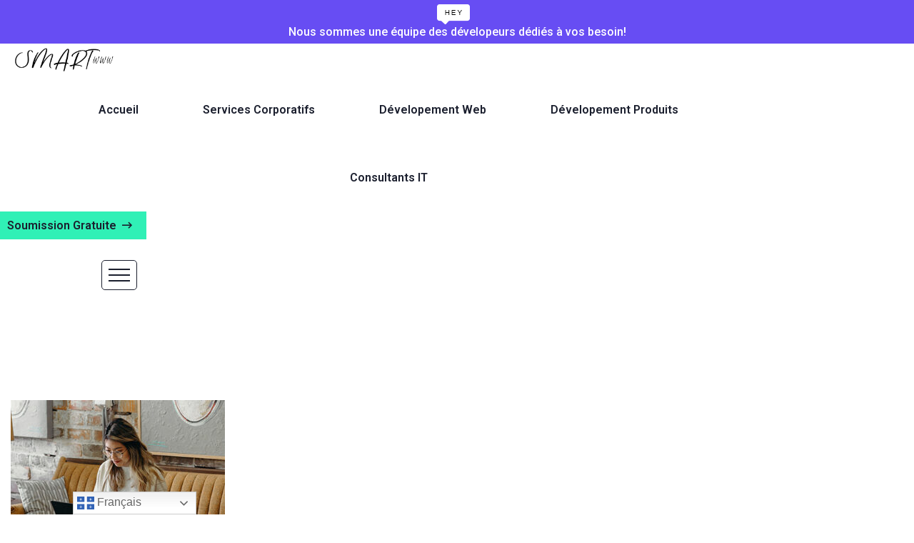

--- FILE ---
content_type: text/html; charset=UTF-8
request_url: https://smart-marketing.info/portfolio/web-development/project-9/
body_size: 14429
content:
<!DOCTYPE html>
<html lang="fr-CA">
<head>
	<meta charset="UTF-8">
	<meta name="viewport" content="width=device-width, initial-scale=1">
	<link rel="profile" href="https://gmpg.org/xfn/11">

	<meta name="robots" content="index, follow, max-image-preview:large, max-snippet:-1, max-video-preview:-1">

            <script data-no-defer="1" data-ezscrex="false" data-cfasync="false" data-pagespeed-no-defer data-cookieconsent="ignore">
                var ctPublicFunctions = {"_ajax_nonce":"615142554e","_rest_nonce":"b73ff45409","_ajax_url":"\/wp-admin\/admin-ajax.php","_rest_url":"https:\/\/smart-marketing.info\/wp-json\/","data__cookies_type":"none","data__ajax_type":"rest","data__bot_detector_enabled":"1","data__frontend_data_log_enabled":1,"cookiePrefix":"","wprocket_detected":false,"host_url":"smart-marketing.info","text__ee_click_to_select":"Click to select the whole data","text__ee_original_email":"The complete one is","text__ee_got_it":"Got it","text__ee_blocked":"Blocked","text__ee_cannot_connect":"Cannot connect","text__ee_cannot_decode":"Can not decode email. Unknown reason","text__ee_email_decoder":"CleanTalk email decoder","text__ee_wait_for_decoding":"The magic is on the way!","text__ee_decoding_process":"Please wait a few seconds while we decode the contact data."}
            </script>
        
            <script data-no-defer="1" data-ezscrex="false" data-cfasync="false" data-pagespeed-no-defer data-cookieconsent="ignore">
                var ctPublic = {"_ajax_nonce":"615142554e","settings__forms__check_internal":"1","settings__forms__check_external":"1","settings__forms__force_protection":0,"settings__forms__search_test":"1","settings__data__bot_detector_enabled":"1","settings__sfw__anti_crawler":0,"blog_home":"https:\/\/smart-marketing.info\/","pixel__setting":"3","pixel__enabled":false,"pixel__url":null,"data__email_check_before_post":"1","data__email_check_exist_post":0,"data__cookies_type":"none","data__key_is_ok":true,"data__visible_fields_required":true,"wl_brandname":"Anti-Spam by CleanTalk","wl_brandname_short":"CleanTalk","ct_checkjs_key":1092067729,"emailEncoderPassKey":"9a64dc9f53f5a19a42df188e8fb83bfd","bot_detector_forms_excluded":"W10=","advancedCacheExists":false,"varnishCacheExists":false,"wc_ajax_add_to_cart":true,"theRealPerson":{"phrases":{"trpHeading":"The Real Person Badge!","trpContent1":"The commenter acts as a real person and verified as not a bot.","trpContent2":"Passed all tests against spam bots. Anti-Spam by CleanTalk.","trpContentLearnMore":"Learn more"},"trpContentLink":"https:\/\/cleantalk.org\/the-real-person?utm_id=&amp;utm_term=&amp;utm_source=admin_side&amp;utm_medium=trp_badge&amp;utm_content=trp_badge_link_click&amp;utm_campaign=apbct_links","imgPersonUrl":"https:\/\/smart-marketing.info\/wp-content\/plugins\/cleantalk-spam-protect\/css\/images\/real_user.svg","imgShieldUrl":"https:\/\/smart-marketing.info\/wp-content\/plugins\/cleantalk-spam-protect\/css\/images\/shield.svg"}}
            </script>
        
	<!-- This site is optimized with the Yoast SEO Premium plugin v20.2.1 (Yoast SEO v26.0) - https://yoast.com/wordpress/plugins/seo/ -->
	<title>project-9 — Smart WWW Marketing</title>
	<link rel="canonical" href="https://smart-marketing.info/portfolio/web-development/project-9/">
	<meta property="og:locale" content="fr_CA">
	<meta property="og:type" content="article">
	<meta property="og:title" content="project-9 — Smart WWW Marketing">
	<meta property="og:url" content="https://smart-marketing.info/portfolio/web-development/project-9/">
	<meta property="og:site_name" content="Smart WWW Marketing">
	<meta property="article:publisher" content="https://www.facebook.com/smartmarketingwww/">
	<meta property="article:modified_time" content="2023-03-21T19:45:32+00:00">
	<meta property="og:image" content="https://smart-marketing.info/portfolio/web-development/project-9">
	<meta property="og:image:width" content="410">
	<meta property="og:image:height" content="395">
	<meta property="og:image:type" content="image/jpeg">
	<meta name="twitter:card" content="summary_large_image">
	<meta name="twitter:site" content="@SmartMarkWWW">
	<script type="application/ld+json" class="yoast-schema-graph">{"@context":"https://schema.org","@graph":[{"@type":"WebPage","@id":"https://smart-marketing.info/portfolio/web-development/project-9/","url":"https://smart-marketing.info/portfolio/web-development/project-9/","name":"project-9 &#8212; Smart WWW Marketing","isPartOf":{"@id":"https://smart-marketing.info/#website"},"primaryImageOfPage":{"@id":"https://smart-marketing.info/portfolio/web-development/project-9/#primaryimage"},"image":{"@id":"https://smart-marketing.info/portfolio/web-development/project-9/#primaryimage"},"thumbnailUrl":"https://smart-marketing.info/wp-content/uploads/2023/01/project-9.jpg","datePublished":"2023-01-04T10:58:41+00:00","dateModified":"2023-03-21T19:45:32+00:00","breadcrumb":{"@id":"https://smart-marketing.info/portfolio/web-development/project-9/#breadcrumb"},"inLanguage":"fr-CA","potentialAction":[{"@type":"ReadAction","target":["https://smart-marketing.info/portfolio/web-development/project-9/"]}]},{"@type":"ImageObject","inLanguage":"fr-CA","@id":"https://smart-marketing.info/portfolio/web-development/project-9/#primaryimage","url":"https://smart-marketing.info/wp-content/uploads/2023/01/project-9.jpg","contentUrl":"https://smart-marketing.info/wp-content/uploads/2023/01/project-9.jpg","width":410,"height":395},{"@type":"BreadcrumbList","@id":"https://smart-marketing.info/portfolio/web-development/project-9/#breadcrumb","itemListElement":[{"@type":"ListItem","position":1,"name":"Home","item":"https://smart-marketing.info/"},{"@type":"ListItem","position":2,"name":"Dévelopement Web &#8211; Smart WWW Marketing &#8211; Marketing Web &#8211; Créateurs d&#039;identitée Web &#8211; Agence d&#039;innovations Corporatives &#8211; Marketing Corporatif &#8211; Création d&#039;identitées d&#039;entreprises &#8211; Agence d&#039;innovations Corporatives","item":"https://smart-marketing.info/portfolio/web-development/"},{"@type":"ListItem","position":3,"name":"project-9"}]},{"@type":"WebSite","@id":"https://smart-marketing.info/#website","url":"https://smart-marketing.info/","name":"Smart WWW Marketing - Marketing Web - Créateurs d'identités Web - Agence d'innovations Corporatives - Marketing Corporatif - Création d'identités d'entreprises - Agence d'innovations Corporatives","description":"Marketing Web - Identités Corporatives - Innovations Web - Marketing Corporatif - Création Images d&#039;Entreprises - Agence d&#039;innovations Web - Marketing Web - Concepteur de vitrine d&#039;Entreprises PME et Entreprises Internationles - Agence d&#039;innovations Corporatives - Marketing Corporatif - Création d&#039;identité PME - Experts en Conceptions Marketing Internationales.","publisher":{"@id":"https://smart-marketing.info/#organization"},"alternateName":"Marketing - Identité Corporative - Innovations Corporatives - Marketing Corporatif - Création d'identités d'entreprises - Agence d'innovations Web - Marketing Web - Concepteur de vitrine d'Entreprises PME et Entreprises Internationles - Agence d'innovations Corporatives - Marketing Corporatif | Création d'identité PME | Experts en Conceptions Marketing Internationales.","potentialAction":[{"@type":"SearchAction","target":{"@type":"EntryPoint","urlTemplate":"https://smart-marketing.info/?s={search_term_string}"},"query-input":{"@type":"PropertyValueSpecification","valueRequired":true,"valueName":"search_term_string"}}],"inLanguage":"fr-CA"},{"@type":"Organization","@id":"https://smart-marketing.info/#organization","name":"Smart WWW Marketing","alternateName":"Marketing Web | Créateurs d'identitée Web | Agence d'innovations Corporatives | Marketing Corporatif | Création d'identitées d'entreprises | Agence d'innovations Corporatives","url":"https://smart-marketing.info/","logo":{"@type":"ImageObject","inLanguage":"fr-CA","@id":"https://smart-marketing.info/#/schema/logo/image/","url":"https://smart-marketing.info/wp-content/uploads/2023/03/logo.png","contentUrl":"https://smart-marketing.info/wp-content/uploads/2023/03/logo.png","width":940,"height":281,"caption":"Smart WWW Marketing"},"image":{"@id":"https://smart-marketing.info/#/schema/logo/image/"},"sameAs":["https://www.facebook.com/smartmarketingwww/","https://x.com/SmartMarkWWW"]}]}</script>
	<!-- / Yoast SEO Premium plugin. -->


<link rel="dns-prefetch" href="//fd.cleantalk.org">
<link rel="dns-prefetch" href="//fonts.googleapis.com">
<style id="wp-img-auto-sizes-contain-inline-css">
img:is([sizes=auto i],[sizes^="auto," i]){contain-intrinsic-size:3000px 1500px}
/*# sourceURL=wp-img-auto-sizes-contain-inline-css */
</style>
<link rel="stylesheet" id="wp-block-library-css" href="https://smart-marketing.info/wp-includes/css/dist/block-library/style.min.css?ver=6.9" media="all">
<style id="wp-block-library-inline-css">
/*wp_block_styles_on_demand_placeholder:696af179bad90*/
/*# sourceURL=wp-block-library-inline-css */
</style>
<style id="classic-theme-styles-inline-css">
/*! This file is auto-generated */
.wp-block-button__link{color:#fff;background-color:#32373c;border-radius:9999px;box-shadow:none;text-decoration:none;padding:calc(.667em + 2px) calc(1.333em + 2px);font-size:1.125em}.wp-block-file__button{background:#32373c;color:#fff;text-decoration:none}
/*# sourceURL=/wp-includes/css/classic-themes.min.css */
</style>
<link rel="stylesheet" id="cleantalk-public-css-css" href="https://smart-marketing.info/wp-content/plugins/cleantalk-spam-protect/css/cleantalk-public.min.css?ver=6.65_1759491891" media="all">
<link rel="stylesheet" id="cleantalk-email-decoder-css-css" href="https://smart-marketing.info/wp-content/plugins/cleantalk-spam-protect/css/cleantalk-email-decoder.min.css?ver=6.65_1759491891" media="all">
<link rel="stylesheet" id="cleantalk-trp-css-css" href="https://smart-marketing.info/wp-content/plugins/cleantalk-spam-protect/css/cleantalk-trp.min.css?ver=6.65_1759491891" media="all">
<link rel="stylesheet" id="woocommerce-layout-css" href="https://smart-marketing.info/wp-content/plugins/woocommerce/assets/css/woocommerce-layout.css?ver=10.2.3" media="all">
<link rel="stylesheet" id="woocommerce-smallscreen-css" href="https://smart-marketing.info/wp-content/plugins/woocommerce/assets/css/woocommerce-smallscreen.css?ver=10.2.3" media="only screen and (max-width: 768px)">
<link rel="stylesheet" id="woocommerce-general-css" href="https://smart-marketing.info/wp-content/plugins/woocommerce/assets/css/woocommerce.css?ver=10.2.3" media="all">
<style id="woocommerce-inline-inline-css">
.woocommerce form .form-row .required { visibility: visible; }
/*# sourceURL=woocommerce-inline-inline-css */
</style>
<link rel="stylesheet" id="brands-styles-css" href="https://smart-marketing.info/wp-content/plugins/woocommerce/assets/css/brands.css?ver=10.2.3" media="all">
<link rel="stylesheet" id="cute-alert-css" href="https://smart-marketing.info/wp-content/plugins/metform/public/assets/lib/cute-alert/style.css?ver=4.0.6" media="all">
<link rel="stylesheet" id="text-editor-style-css" href="https://smart-marketing.info/wp-content/plugins/metform/public/assets/css/text-editor.css?ver=4.0.6" media="all">
<link rel="stylesheet" id="jeena-fonts-css" href="https://fonts.googleapis.com/css?family=Roboto%3A300i%2C300%2C400i%2C400%2C500i%2C500%2C600%2C700%2C800%7CPoppins%3A300i%2C300%2C400i%2C400%2C500i%2C500%2C600%2C700%2C800&amp;subset=latin" media="all">
<link rel="stylesheet" id="fontawesome-css" href="https://smart-marketing.info/wp-content/themes/jeena/assets/fonts/font-awesome.min.css?ver=5.14" media="all">
<link rel="stylesheet" id="animation-css" href="https://smart-marketing.info/wp-content/themes/jeena/assets/css/animations.min.css?ver=1.0.1" media="all">
<link rel="stylesheet" id="jeena-theme-css" href="https://smart-marketing.info/wp-content/themes/jeena/assets/css/theme.min.css?ver=1.0.1" media="all">
<style id="jeena-theme-inline-css">

        :root {
            --jeena-primary-font: Roboto; --jeena-secondary-font: Poppins; --jeena-container-width: 1480px; --jeena-boxed-width: 1530px; --jeena-primary-color:#674df3; --jeena-secondary-color:#30f0b6; --jeena-headline-color:#1b1f2e; --jeena-body-color:#838694; --jeena-border-color:#e8e8ea; --jeena-dark-color:#1b1f2b; --jeena-light-color:#f7f7f9; --jeena-white-color:#ffffff; --e-global-color-jeena_primary:#674df3; --e-global-color-jeena_secondary:#30f0b6; --e-global-color-jeena_headline:#1b1f2e; --e-global-color-jeena_body:#838694; --e-global-color-jeena_border:#e8e8ea; --e-global-color-jeena_dark:#1b1f2b; --e-global-color-jeena_light:#f7f7f9; --e-global-color-jeena_white:#ffffff
        }
        
/*# sourceURL=jeena-theme-inline-css */
</style>
<link rel="stylesheet" id="jeena-style-css" href="https://smart-marketing.info/wp-content/themes/jeena/style.css?ver=1.0.1" media="all">
<link rel="stylesheet" id="video-conferencing-with-zoom-api-css" href="https://smart-marketing.info/wp-content/plugins/video-conferencing-with-zoom-api/assets/public/css/style.min.css?ver=4.6.5" media="all">
<script src="https://smart-marketing.info/wp-content/plugins/cleantalk-spam-protect/js/apbct-public-bundle_full-protection.min.js?ver=6.65_1759491891" id="apbct-public-bundle_full-protection.min-js-js"></script>
<script src="https://fd.cleantalk.org/ct-bot-detector-wrapper.js?ver=6.65" id="ct_bot_detector-js" defer data-wp-strategy="defer"></script>
<script src="https://smart-marketing.info/wp-includes/js/jquery/jquery.min.js?ver=3.7.1" id="jquery-core-js"></script>
<script src="https://smart-marketing.info/wp-includes/js/jquery/jquery-migrate.min.js?ver=3.4.1" id="jquery-migrate-js"></script>
<script src="https://smart-marketing.info/wp-content/plugins/woocommerce/assets/js/jquery-blockui/jquery.blockUI.min.js?ver=2.7.0-wc.10.2.3" id="jquery-blockui-js" defer data-wp-strategy="defer"></script>
<script id="wc-add-to-cart-js-extra">
var wc_add_to_cart_params = {"ajax_url":"/wp-admin/admin-ajax.php","wc_ajax_url":"/?wc-ajax=%%endpoint%%","i18n_view_cart":"Voir le panier","cart_url":"https://smart-marketing.info/panier/","is_cart":"","cart_redirect_after_add":"yes"};
//# sourceURL=wc-add-to-cart-js-extra
</script>
<script src="https://smart-marketing.info/wp-content/plugins/woocommerce/assets/js/frontend/add-to-cart.min.js?ver=10.2.3" id="wc-add-to-cart-js" defer data-wp-strategy="defer"></script>
<script src="https://smart-marketing.info/wp-content/plugins/woocommerce/assets/js/js-cookie/js.cookie.min.js?ver=2.1.4-wc.10.2.3" id="js-cookie-js" defer data-wp-strategy="defer"></script>
<script id="woocommerce-js-extra">
var woocommerce_params = {"ajax_url":"/wp-admin/admin-ajax.php","wc_ajax_url":"/?wc-ajax=%%endpoint%%","i18n_password_show":"Afficher le mot de passe","i18n_password_hide":"Cacher le mot de passe"};
//# sourceURL=woocommerce-js-extra
</script>
<script src="https://smart-marketing.info/wp-content/plugins/woocommerce/assets/js/frontend/woocommerce.min.js?ver=10.2.3" id="woocommerce-js" defer data-wp-strategy="defer"></script>
	<noscript><style>.woocommerce-product-gallery{ opacity: 1 !important; }</style></noscript>
	<meta name="generator" content="Elementor 3.32.3; features: e_font_icon_svg, additional_custom_breakpoints; settings: css_print_method-external, google_font-enabled, font_display-auto">
			<script type="text/javascript">
				!function(f,b,e,v,n,t,s){if(f.fbq)return;n=f.fbq=function(){n.callMethod?
					n.callMethod.apply(n,arguments):n.queue.push(arguments)};if(!f._fbq)f._fbq=n;
					n.push=n;n.loaded=!0;n.version='2.0';n.queue=[];t=b.createElement(e);t.async=!0;
					t.src=v;s=b.getElementsByTagName(e)[0];s.parentNode.insertBefore(t,s)}(window,
					document,'script','https://connect.facebook.net/en_US/fbevents.js');
			</script>
			<!-- WooCommerce Facebook Integration Begin -->
			<script type="text/javascript">

				fbq('init', '929209478276562', {}, {
    "agent": "woocommerce_0-10.2.3-3.5.9"
});

				document.addEventListener( 'DOMContentLoaded', function() {
					// Insert placeholder for events injected when a product is added to the cart through AJAX.
					document.body.insertAdjacentHTML( 'beforeend', '<div class=\"wc-facebook-pixel-event-placeholder\"></div>' );
				}, false );

			</script>
			<!-- WooCommerce Facebook Integration End -->
						<style>
				.e-con.e-parent:nth-of-type(n+4):not(.e-lazyloaded):not(.e-no-lazyload),
				.e-con.e-parent:nth-of-type(n+4):not(.e-lazyloaded):not(.e-no-lazyload) * {
					background-image: none !important;
				}
				@media screen and (max-height: 1024px) {
					.e-con.e-parent:nth-of-type(n+3):not(.e-lazyloaded):not(.e-no-lazyload),
					.e-con.e-parent:nth-of-type(n+3):not(.e-lazyloaded):not(.e-no-lazyload) * {
						background-image: none !important;
					}
				}
				@media screen and (max-height: 640px) {
					.e-con.e-parent:nth-of-type(n+2):not(.e-lazyloaded):not(.e-no-lazyload),
					.e-con.e-parent:nth-of-type(n+2):not(.e-lazyloaded):not(.e-no-lazyload) * {
						background-image: none !important;
					}
				}
			</style>
			<style type="text/css">body{background-color:#ffffff;background-repeat:no-repeat;background-size:cover;}.site-header.default-header{background-color:#ffffff!important;}.default-header .jeena-nav-menu .nav-menu-wrapper a, .jeena-transparent-header .default-header .nav-menu-wrapper ul.primary-menu > li > a{color:#0a0a0a;}.default-header .jeena-nav-menu .nav-menu-wrapper a:hover, .default-header .jeena-nav-menu .nav-menu-wrapper li.current_page_item > a{color:#dd0000;}.default-header .jeena-nav-menu .nav-menu-wrapper .sub-menu{background-color:#ededed;}.default-header .jeena-nav-menu .nav-menu-wrapper .sub-menu li:not(:last-child){border-color:#0a0a0a;}.default-header .jeena-nav-menu .nav-menu-wrapper .sub-menu a{color:#6b6b6b;}.default-header .jeena-nav-menu .nav-menu-wrapper .sub-menu a:hover{color:#e82e2e;}.default-header .jeena-nav-menu .navbar-toggler, .jeena-transparent-header .default-header .jeena-nav-menu .navbar-toggler{border-color:#0a0a0a}.default-header .jeena-nav-menu .navbar-toggler .line, .jeena-transparent-header .default-header .jeena-nav-menu .navbar-toggler .line{background-color:#0a0a0a}.page-title-wrapper{background-image:url(https://smart-marketing.info/wp-content/uploads/2023/01/slider-bg-min.jpg);background-position:center center;background-repeat:no-repeat;}</style><link rel="icon" href="https://smart-marketing.info/wp-content/uploads/2023/01/cropped-favicon-150x150.png" sizes="32x32">
<link rel="icon" href="https://smart-marketing.info/wp-content/uploads/2023/01/cropped-favicon-220x220.png" sizes="192x192">
<link rel="apple-touch-icon" href="https://smart-marketing.info/wp-content/uploads/2023/01/cropped-favicon-220x220.png">
<meta name="msapplication-TileImage" content="https://smart-marketing.info/wp-content/uploads/2023/01/cropped-favicon-300x300.png">
		<style id="wp-custom-css">
			.elementor-icon-list-items .far,
.elementor-icon-list-items .fas{
	font-family: "Font Awesome 5 Pro";
	font-weight: 300;
}

.metform-submit-btn i {
	font-family: "Font Awesome 5 Pro";
	font-weight: 400;
}		</style>
		</head>

<body class="attachment wp-singular attachment-template-default single single-attachment postid-1118 attachmentid-1118 attachment-jpeg wp-custom-logo wp-theme-jeena theme-jeena woocommerce-no-js woocommerce-active elementor-default elementor-kit-3949">
<div id="jeena-page" class="jeena-body-content">
                <header class="site-header">
			    <style>.elementor-1486 .elementor-element.elementor-element-c07bf9d:not(.elementor-motion-effects-element-type-background), .elementor-1486 .elementor-element.elementor-element-c07bf9d > .elementor-motion-effects-container > .elementor-motion-effects-layer{background-color:var( --e-global-color-jeena_primary );}.elementor-1486 .elementor-element.elementor-element-c07bf9d .elementor-container{justify-content:center;}.elementor-1486 .elementor-element.elementor-element-c07bf9d{transition:background 0.3s, border 0.3s, border-radius 0.3s, box-shadow 0.3s;margin-top:0px;margin-bottom:0px;padding:5px 5px 5px 5px;z-index:22;}.elementor-1486 .elementor-element.elementor-element-c07bf9d > .elementor-background-overlay{transition:background 0.3s, border-radius 0.3s, opacity 0.3s;}.elementor-bc-flex-widget .elementor-1486 .elementor-element.elementor-element-49e2db6.elementor-column .elementor-widget-wrap{align-items:center;}.elementor-1486 .elementor-element.elementor-element-49e2db6.elementor-column.elementor-element[data-element_type="column"] > .elementor-widget-wrap.elementor-element-populated{align-content:center;align-items:center;}.elementor-1486 .elementor-element.elementor-element-49e2db6.elementor-column > .elementor-widget-wrap{justify-content:center;}.elementor-1486 .elementor-element.elementor-element-49e2db6 > .elementor-element-populated{padding:0px 15px 0px 15px;}.elementor-1486 .elementor-element.elementor-element-fa66128{width:auto;max-width:auto;margin:0px 10px calc(var(--kit-widget-spacing, 0px) + 0px) 0px;text-align:center;}.elementor-1486 .elementor-element.elementor-element-0a92e6c{width:auto;max-width:auto;text-align:center;font-weight:500;line-height:1.4em;color:var( --e-global-color-jeena_white );}.elementor-1486 .elementor-element.elementor-element-c1e78a8 > .elementor-container > .elementor-column > .elementor-widget-wrap{align-content:center;align-items:center;}.elementor-1486 .elementor-element.elementor-element-c1e78a8:not(.elementor-motion-effects-element-type-background), .elementor-1486 .elementor-element.elementor-element-c1e78a8 > .elementor-motion-effects-container > .elementor-motion-effects-layer{background-color:var( --e-global-color-jeena_white );}.elementor-1486 .elementor-element.elementor-element-c1e78a8 .elementor-container{justify-content:center;}.elementor-1486 .elementor-element.elementor-element-c1e78a8{transition:background 0.3s, border 0.3s, border-radius 0.3s, box-shadow 0.3s;margin-top:0px;margin-bottom:0px;padding:0px 0px 0px 0px;z-index:22;}.elementor-1486 .elementor-element.elementor-element-c1e78a8 > .elementor-background-overlay{transition:background 0.3s, border-radius 0.3s, opacity 0.3s;}.elementor-1486 .elementor-element.elementor-element-c1e78a8.jeena-sticky.jeena-sticky-active{top:0px;padding:5px 5px 5px 5px;box-shadow:0px 0px 30px 0px rgba(86.99999999999999, 95.00000000000024, 245, 0.10196078431372549);}.elementor-bc-flex-widget .elementor-1486 .elementor-element.elementor-element-f40f80a.elementor-column .elementor-widget-wrap{align-items:center;}.elementor-1486 .elementor-element.elementor-element-f40f80a.elementor-column.elementor-element[data-element_type="column"] > .elementor-widget-wrap.elementor-element-populated{align-content:center;align-items:center;}.elementor-1486 .elementor-element.elementor-element-f40f80a.elementor-column > .elementor-widget-wrap{justify-content:center;}.elementor-1486 .elementor-element.elementor-element-f40f80a > .elementor-widget-wrap > .elementor-widget:not(.elementor-widget__width-auto):not(.elementor-widget__width-initial):not(:last-child):not(.elementor-absolute){--kit-widget-spacing:1612px;}.elementor-1486 .elementor-element.elementor-element-f40f80a > .elementor-element-populated{padding:0px 15px 0px 15px;}.elementor-1486 .elementor-element.elementor-element-fe892e5{width:auto;max-width:auto;}.elementor-1486 .elementor-element.elementor-element-fe892e5 > .elementor-widget-container{margin:0px 0px 0px 0px;padding:0px 0px 0px 0px;}.elementor-1486 .elementor-element.elementor-element-fe892e5.elementor-element{--align-self:center;--order:-99999 /* order start hack */;}.elementor-1486 .elementor-element.elementor-element-fe892e5 .jeena-site-logo{text-align:left;}.elementor-1486 .elementor-element.elementor-element-9aca8dc{width:auto;max-width:auto;}.elementor-1486 .elementor-element.elementor-element-9aca8dc > .elementor-widget-container{margin:0px 0px 0px 0px;padding:0px 0px 0px 0px;}.elementor-1486 .elementor-element.elementor-element-9aca8dc.elementor-element{--align-self:center;}.elementor-1486 .elementor-element.elementor-element-9aca8dc .jeena-nav-menu .nav-menu-wrapper ul.primary-menu > li{height:95px;}.elementor-1486 .elementor-element.elementor-element-9aca8dc .jeena-nav-menu.breakpoint-on{height:95px;justify-content:center;}.elementor-1486 .elementor-element.elementor-element-9aca8dc .jeena-nav-menu .nav-menu-wrapper li{margin:0 45px;}.elementor-1486 .elementor-element.elementor-element-9aca8dc .jeena-nav-menu .nav-menu-wrapper li a{padding:0px 0px 0px 0px;}.elementor-1486 .elementor-element.elementor-element-9aca8dc .jeena-nav-menu .nav-menu-wrapper .sub-menu a{padding:8px 8px 8px 8px;}.elementor-1486 .elementor-element.elementor-element-2e9ec81 > .elementor-widget-wrap > .elementor-widget:not(.elementor-widget__width-auto):not(.elementor-widget__width-initial):not(:last-child):not(.elementor-absolute){--kit-widget-spacing:15px;}.elementor-1486 .elementor-element.elementor-element-2e9ec81 > .elementor-element-populated{margin:0px 0px 0px 0px;--e-column-margin-right:0px;--e-column-margin-left:0px;padding:0px 0px 0px 0px;}.elementor-1486 .elementor-element.elementor-element-47b6c78{width:auto;max-width:auto;}.elementor-1486 .elementor-element.elementor-element-47b6c78 > .elementor-widget-container{margin:0px 0px 0px 0px;padding:0px 0px 0px 0px;}.elementor-1486 .elementor-element.elementor-element-47b6c78.elementor-element{--align-self:center;}.elementor-1486 .elementor-element.elementor-element-47b6c78 .jeena-button-wrapper{text-align:right;margin:0px 0px 0px 0px;}.elementor-1486 .elementor-element.elementor-element-47b6c78 .jeena-button{padding:10px 10px 10px 10px;width:205px;justify-content:end;}.elementor-1486 .elementor-element.elementor-element-81075c9{width:auto;max-width:auto;}.elementor-1486 .elementor-element.elementor-element-81075c9 > .elementor-widget-container{margin:0px 0px 0px 30px;}.elementor-1486 .elementor-element.elementor-element-81075c9 .jeena-nav-menu .nav-menu-wrapper ul.primary-menu > li{height:100px;}.elementor-1486 .elementor-element.elementor-element-81075c9 .jeena-nav-menu.breakpoint-on{height:100px;justify-content:flex-end;}@media(max-width:1024px){.elementor-1486 .elementor-element.elementor-element-47b6c78 > .elementor-widget-container{margin:0px 0px 0px 25px;}}@media(min-width:768px){.elementor-1486 .elementor-element.elementor-element-49e2db6{width:100%;}.elementor-1486 .elementor-element.elementor-element-f40f80a{width:85%;}.elementor-1486 .elementor-element.elementor-element-2e9ec81{width:15%;}}@media(max-width:767px){.elementor-1486 .elementor-element.elementor-element-fa66128{width:100%;max-width:100%;margin:0px 0px calc(var(--kit-widget-spacing, 0px) + 5px) 0px;}.elementor-1486 .elementor-element.elementor-element-0a92e6c{width:100%;max-width:100%;}.elementor-1486 .elementor-element.elementor-element-f40f80a{width:55%;}.elementor-1486 .elementor-element.elementor-element-2e9ec81{width:45%;}.elementor-1486 .elementor-element.elementor-element-81075c9 > .elementor-widget-container{margin:0px 0px 0px 20px;}}</style>		<div data-elementor-type="wp-post" data-elementor-id="1486" class="elementor elementor-1486" data-elementor-post-type="jeena_template">
						<section class="elementor-section elementor-top-section elementor-element elementor-element-c07bf9d elementor-section-full_width elementor-section-stretched elementor-section-height-default elementor-section-height-default" data-id="c07bf9d" data-element_type="section" data-settings="{&quot;background_background&quot;:&quot;classic&quot;,&quot;stretch_section&quot;:&quot;section-stretched&quot;}">
						<div class="elementor-container elementor-column-gap-default">
					<div class="elementor-column elementor-col-100 elementor-top-column elementor-element elementor-element-49e2db6" data-id="49e2db6" data-element_type="column">
			<div class="elementor-widget-wrap elementor-element-populated">
						<div class="elementor-element elementor-element-fa66128 elementor-widget__width-auto elementor-widget-mobile__width-inherit elementor-hidden-mobile elementor-widget elementor-widget-image" data-id="fa66128" data-element_type="widget" data-widget_type="image.default">
															<img width="46" height="28" src="https://smart-marketing.info/wp-content/uploads/2023/01/hello-1.png" class="attachment-full size-full wp-image-2843" alt="">															</div>
				<div class="elementor-element elementor-element-0a92e6c elementor-widget__width-auto elementor-widget-mobile__width-inherit elementor-widget elementor-widget-text-editor" data-id="0a92e6c" data-element_type="widget" data-widget_type="text-editor.default">
									Nous sommes une équipe des dévelopeurs dédiés à vos besoin!								</div>
					</div>
		</div>
					</div>
		</section>
				<section class="jeena-sticky elementor-section elementor-top-section elementor-element elementor-element-c1e78a8 elementor-section-content-middle elementor-section-full_width elementor-section-height-default elementor-section-height-default" data-id="c1e78a8" data-element_type="section" data-settings="{&quot;background_background&quot;:&quot;classic&quot;}">
						<div class="elementor-container elementor-column-gap-default">
					<div class="elementor-column elementor-col-50 elementor-top-column elementor-element elementor-element-f40f80a" data-id="f40f80a" data-element_type="column">
			<div class="elementor-widget-wrap elementor-element-populated">
						<div class="elementor-element elementor-element-fe892e5 elementor-widget__width-auto elementor-widget elementor-widget-jeena-site-logo" data-id="fe892e5" data-element_type="widget" data-widget_type="jeena-site-logo.default">
				<div class="elementor-widget-container">
					        <div class="jeena-site-logo">
            <a href="https://smart-marketing.info">
                                                            <img src="https://smart-marketing.info/wp-content/uploads/2023/03/logo.png" alt="Smart WWW Marketing">
                                                </a>
        </div>
        				</div>
				</div>
				<div class="elementor-element elementor-element-9aca8dc elementor-widget__width-auto elementor-hidden-tablet elementor-hidden-mobile elementor-widget elementor-widget-jeena-nav-menu" data-id="9aca8dc" data-element_type="widget" data-widget_type="jeena-nav-menu.default">
				<div class="elementor-widget-container">
					        <nav class="jeena-nav-menu" data-breakpoint="968">
            <div class="nav-menu-wrapper nav-center"><ul id="menu-smart-menu" class="primary-menu"><li id="menu-item-3555" class="menu-item menu-item-type-post_type menu-item-object-page menu-item-home menu-item-3555"><a href="https://smart-marketing.info/"><span class="link-text">Accueil</span></a></li>
<li id="menu-item-3370" class="menu-item menu-item-type-custom menu-item-object-custom menu-item-3370"><a href="https://smart-marketing.info/services/"><span class="link-text">Services Corporatifs</span></a></li>
<li id="menu-item-2985" class="menu-item menu-item-type-post_type menu-item-object-jeena_portfolio menu-item-2985"><a href="https://smart-marketing.info/portfolio/web-development/"><span class="link-text">Dévelopement Web</span></a></li>
<li id="menu-item-2981" class="menu-item menu-item-type-post_type menu-item-object-jeena_portfolio menu-item-2981"><a href="https://smart-marketing.info/portfolio/dev-de-produits/"><span class="link-text">Dévelopement Produits</span></a></li>
<li id="menu-item-2984" class="menu-item menu-item-type-post_type menu-item-object-jeena_portfolio menu-item-2984"><a href="https://smart-marketing.info/portfolio/consultants-it/"><span class="link-text">Consultants IT</span></a></li>
</ul></div>            <div class="navbar-toggler">
                <span>
                    <span class="line"></span>
                    <span class="line"></span>
                    <span class="line"></span>
                </span>
            </div>
            <div class="slide-panel-wrapper">
                <div class="slide-panel-overly"></div>
                <div class="slide-panel-content">
                    <div class="slide-panel-close">
                        <i class="fal fa-times"></i>
                    </div>
                    <div class="slide-panel-logo">
                                                                                    <img src="https://smart-marketing.info/wp-content/uploads/2023/03/logo.png" alt="Smart WWW Marketing">
                                                                        </div>
                    <div class="slide-panel-menu"><ul id="menu-smart-menu-1" class="primary-menu"><li class="menu-item menu-item-type-post_type menu-item-object-page menu-item-home menu-item-3555"><a href="https://smart-marketing.info/"><span class="link-text">Accueil</span></a></li>
<li class="menu-item menu-item-type-custom menu-item-object-custom menu-item-3370"><a href="https://smart-marketing.info/services/"><span class="link-text">Services Corporatifs</span></a></li>
<li class="menu-item menu-item-type-post_type menu-item-object-jeena_portfolio menu-item-2985"><a href="https://smart-marketing.info/portfolio/web-development/"><span class="link-text">Dévelopement Web</span></a></li>
<li class="menu-item menu-item-type-post_type menu-item-object-jeena_portfolio menu-item-2981"><a href="https://smart-marketing.info/portfolio/dev-de-produits/"><span class="link-text">Dévelopement Produits</span></a></li>
<li class="menu-item menu-item-type-post_type menu-item-object-jeena_portfolio menu-item-2984"><a href="https://smart-marketing.info/portfolio/consultants-it/"><span class="link-text">Consultants IT</span></a></li>
</ul></div>                </div>
            </div>
        </nav>
        				</div>
				</div>
					</div>
		</div>
				<div class="elementor-column elementor-col-50 elementor-top-column elementor-element elementor-element-2e9ec81" data-id="2e9ec81" data-element_type="column">
			<div class="elementor-widget-wrap elementor-element-populated">
						<div class="elementor-element elementor-element-47b6c78 elementor-widget__width-auto elementor-hidden-mobile elementor-widget elementor-widget-jeena-button" data-id="47b6c78" data-element_type="widget" data-widget_type="jeena-button.default">
				<div class="elementor-widget-container">
							<div class="jeena-button-wrapper">
			<a href="/soumission-gratuite/" class="jeena-button hover-normal">
				        <span class="button-icon icon-align-right">
            <i aria-hidden="true" class="far fa-long-arrow-right"></i>        </span>
                <span class="button-text">
            Soumission Gratuite        </span>
					</a>
		</div>
						</div>
				</div>
				<div class="elementor-element elementor-element-81075c9 elementor-widget__width-auto elementor-hidden-desktop elementor-widget elementor-widget-jeena-nav-menu" data-id="81075c9" data-element_type="widget" data-widget_type="jeena-nav-menu.default">
				<div class="elementor-widget-container">
					        <nav class="jeena-nav-menu" data-breakpoint="2500">
            <div class="nav-menu-wrapper nav-center"><ul id="menu-smart-menu-2" class="primary-menu"><li class="menu-item menu-item-type-post_type menu-item-object-page menu-item-home menu-item-3555"><a href="https://smart-marketing.info/"><span class="link-text">Accueil</span></a></li>
<li class="menu-item menu-item-type-custom menu-item-object-custom menu-item-3370"><a href="https://smart-marketing.info/services/"><span class="link-text">Services Corporatifs</span></a></li>
<li class="menu-item menu-item-type-post_type menu-item-object-jeena_portfolio menu-item-2985"><a href="https://smart-marketing.info/portfolio/web-development/"><span class="link-text">Dévelopement Web</span></a></li>
<li class="menu-item menu-item-type-post_type menu-item-object-jeena_portfolio menu-item-2981"><a href="https://smart-marketing.info/portfolio/dev-de-produits/"><span class="link-text">Dévelopement Produits</span></a></li>
<li class="menu-item menu-item-type-post_type menu-item-object-jeena_portfolio menu-item-2984"><a href="https://smart-marketing.info/portfolio/consultants-it/"><span class="link-text">Consultants IT</span></a></li>
<li style="position:relative;" class="menu-item menu-item-gtranslate"><div style="position:absolute;white-space:nowrap;" id="gtranslate_menu_wrapper_62722"></div></li></ul></div>            <div class="navbar-toggler">
                <span>
                    <span class="line"></span>
                    <span class="line"></span>
                    <span class="line"></span>
                </span>
            </div>
            <div class="slide-panel-wrapper">
                <div class="slide-panel-overly"></div>
                <div class="slide-panel-content">
                    <div class="slide-panel-close">
                        <i class="fal fa-times"></i>
                    </div>
                    <div class="slide-panel-logo">
                                                                                    <img src="https://smart-marketing.info/wp-content/uploads/2023/03/logo.png" alt="Smart WWW Marketing">
                                                                        </div>
                    <div class="slide-panel-menu"><ul id="menu-smart-menu-3" class="primary-menu"><li class="menu-item menu-item-type-post_type menu-item-object-page menu-item-home menu-item-3555"><a href="https://smart-marketing.info/"><span class="link-text">Accueil</span></a></li>
<li class="menu-item menu-item-type-custom menu-item-object-custom menu-item-3370"><a href="https://smart-marketing.info/services/"><span class="link-text">Services Corporatifs</span></a></li>
<li class="menu-item menu-item-type-post_type menu-item-object-jeena_portfolio menu-item-2985"><a href="https://smart-marketing.info/portfolio/web-development/"><span class="link-text">Dévelopement Web</span></a></li>
<li class="menu-item menu-item-type-post_type menu-item-object-jeena_portfolio menu-item-2981"><a href="https://smart-marketing.info/portfolio/dev-de-produits/"><span class="link-text">Dévelopement Produits</span></a></li>
<li class="menu-item menu-item-type-post_type menu-item-object-jeena_portfolio menu-item-2984"><a href="https://smart-marketing.info/portfolio/consultants-it/"><span class="link-text">Consultants IT</span></a></li>
<li style="position:relative;" class="menu-item menu-item-gtranslate"><div style="position:absolute;white-space:nowrap;" id="gtranslate_menu_wrapper_18376"></div></li></ul></div>                </div>
            </div>
        </nav>
        				</div>
				</div>
					</div>
		</div>
					</div>
		</section>
				</div>
				    </header>
                <main id="jeena-content" class="jeena-content-area">
        <div class="container container-gap no-sidebar">
    <div class="content-area">
        
<article id="post-1118" class="entry-post-details clearfix post-1118 attachment type-attachment status-inherit hentry">
        <div class="entry-content clearfix">
        <p class="attachment"><a href="https://smart-marketing.info/wp-content/uploads/2023/01/project-9.jpg"><img fetchpriority="high" decoding="async" width="300" height="289" src="https://smart-marketing.info/wp-content/uploads/2023/01/project-9-300x289.jpg" class="attachment-medium size-medium" alt="" srcset="https://smart-marketing.info/wp-content/uploads/2023/01/project-9-300x289.jpg 300w, https://smart-marketing.info/wp-content/uploads/2023/01/project-9.jpg 410w" sizes="(max-width: 300px) 100vw, 300px"></a></p>
    </div>
        <div class="entry-tags-share">
                        <div class="post-share-wrap">
            <h6>Share:</h6><ul><li>
            <a target="_blank" href="https://twitter.com/intent/tweet?text=project-9&amp;url=https://smart-marketing.info/portfolio/web-development/project-9/">
                <i class="fab fa-twitter"></i>
            </a>
        </li><li>
            <a target="_blank" href="https://www.facebook.com/share.php?u=https://smart-marketing.info/portfolio/web-development/project-9/">
                <i class="fab fa-facebook-f"></i>
            </a>
        </li><li>
            <a target="_blank" href="https://pinterest.com/pin/create/button/?url=https://smart-marketing.info/portfolio/web-development/project-9/&amp;media=https://smart-marketing.info/wp-content/uploads/2023/01/project-9.jpg">
                <i class="fab fa-pinterest-p"></i>
            </a>
        </li><li>
            <a target="_blank" href="http://www.linkedin.com/shareArticle?mini=true&amp;url=https%3A%2F%2Fsmart-marketing.info%2Fportfolio%2Fweb-development%2Fproject-9%2F&amp;title=project-9">
                <i class="fab fa-linkedin-in"></i>
            </a>
        </li></ul>        </div>
            </div>
        </article>    </div>
    </div>
    </main>
                    <footer class="site-footer">
			    <style>.elementor-1438 .elementor-element.elementor-element-3f0810a > .elementor-container{max-width:1480px;}.elementor-1438 .elementor-element.elementor-element-3f0810a .elementor-container{justify-content:flex-start;}.elementor-1438 .elementor-element.elementor-element-73e6e7f > .elementor-element-populated{padding:0px 15px 0px 15px;}.elementor-1438 .elementor-element.elementor-element-5105883:not(.elementor-motion-effects-element-type-background), .elementor-1438 .elementor-element.elementor-element-5105883 > .elementor-motion-effects-container > .elementor-motion-effects-layer{background-image:url("https://smart-marketing.info/wp-content/uploads/2023/01/footer-cta-bg-min.jpg");background-position:center center;background-repeat:no-repeat;background-size:cover;}.elementor-1438 .elementor-element.elementor-element-5105883 > .elementor-background-overlay{background-color:var( --e-global-color-jeena_secondary );opacity:0.9;transition:background 0.3s, border-radius 0.3s, opacity 0.3s;}.elementor-1438 .elementor-element.elementor-element-5105883 .elementor-container{justify-content:flex-start;}.elementor-1438 .elementor-element.elementor-element-5105883{transition:background 0.3s, border 0.3s, border-radius 0.3s, box-shadow 0.3s;margin-top:0px;margin-bottom:-85px;padding:60px 65px 60px 65px;z-index:1;}.elementor-1438 .elementor-element.elementor-element-93825d6 > .elementor-element-populated{padding:0px 15px 0px 15px;}.elementor-1438 .elementor-element.elementor-element-ac354ad .jeena-advanced-heading{text-align:start;}.elementor-1438 .elementor-element.elementor-element-ac354ad .jeena-advanced-heading .subheading{justify-content:start;color:var( --e-global-color-jeena_headline );margin-bottom:15px;}.elementor-bc-flex-widget .elementor-1438 .elementor-element.elementor-element-c7406ff.elementor-column .elementor-widget-wrap{align-items:center;}.elementor-1438 .elementor-element.elementor-element-c7406ff.elementor-column.elementor-element[data-element_type="column"] > .elementor-widget-wrap.elementor-element-populated{align-content:center;align-items:center;}.elementor-1438 .elementor-element.elementor-element-c7406ff.elementor-column > .elementor-widget-wrap{justify-content:flex-end;}.elementor-1438 .elementor-element.elementor-element-c7406ff > .elementor-element-populated{padding:0px 15px 0px 15px;}.elementor-1438 .elementor-element.elementor-element-9328edf{width:auto;max-width:auto;}.elementor-1438 .elementor-element.elementor-element-9328edf > .elementor-widget-container{margin:0px 30px 0px 0px;}.elementor-1438 .elementor-element.elementor-element-9328edf .jeena-button-wrapper{text-align:left;}.elementor-1438 .elementor-element.elementor-element-9328edf .jeena-button{color:var( --e-global-color-jeena_white );background-color:var( --e-global-color-jeena_dark );}.elementor-1438 .elementor-element.elementor-element-9328edf .jeena-button svg{fill:var( --e-global-color-jeena_white );}.elementor-1438 .elementor-element.elementor-element-3320c56:not(.elementor-motion-effects-element-type-background), .elementor-1438 .elementor-element.elementor-element-3320c56 > .elementor-motion-effects-container > .elementor-motion-effects-layer{background-color:var( --e-global-color-jeena_dark );}.elementor-1438 .elementor-element.elementor-element-3320c56 .elementor-container{justify-content:flex-start;}.elementor-1438 .elementor-element.elementor-element-3320c56{transition:background 0.3s, border 0.3s, border-radius 0.3s, box-shadow 0.3s;padding:130px 0px 0px 0px;}.elementor-1438 .elementor-element.elementor-element-3320c56 > .elementor-background-overlay{transition:background 0.3s, border-radius 0.3s, opacity 0.3s;}.elementor-1438 .elementor-element.elementor-element-5db67de > .elementor-element-populated{padding:0px 0px 0px 0px;}.elementor-1438 .elementor-element.elementor-element-12e1c3a .elementor-container{justify-content:flex-start;}.elementor-1438 .elementor-element.elementor-element-12e1c3a{margin-top:20px;margin-bottom:20px;}.elementor-1438 .elementor-element.elementor-element-ad36c2e > .elementor-element-populated{padding:0px 45px 0px 15px;}.elementor-1438 .elementor-element.elementor-element-560fd8a{margin:0px 0px calc(var(--kit-widget-spacing, 0px) + 35px) 0px;padding:0px 0px 0px 0px;text-align:left;}.elementor-1438 .elementor-element.elementor-element-560fd8a .elementor-heading-title{font-size:24px;line-height:1.2em;color:var( --e-global-color-jeena_white );}.elementor-1438 .elementor-element.elementor-element-8f7ca13{margin:0px 0px calc(var(--kit-widget-spacing, 0px) + 25px) 0px;color:#B6BACE;}.elementor-1438 .elementor-element.elementor-element-f081351 .elementor-icon-list-items:not(.elementor-inline-items) .elementor-icon-list-item:not(:last-child){padding-block-end:calc(12px/2);}.elementor-1438 .elementor-element.elementor-element-f081351 .elementor-icon-list-items:not(.elementor-inline-items) .elementor-icon-list-item:not(:first-child){margin-block-start:calc(12px/2);}.elementor-1438 .elementor-element.elementor-element-f081351 .elementor-icon-list-items.elementor-inline-items .elementor-icon-list-item{margin-inline:calc(12px/2);}.elementor-1438 .elementor-element.elementor-element-f081351 .elementor-icon-list-items.elementor-inline-items{margin-inline:calc(-12px/2);}.elementor-1438 .elementor-element.elementor-element-f081351 .elementor-icon-list-items.elementor-inline-items .elementor-icon-list-item:after{inset-inline-end:calc(-12px/2);}.elementor-1438 .elementor-element.elementor-element-f081351 .elementor-icon-list-icon i{color:var( --e-global-color-jeena_secondary );transition:color 0.3s;}.elementor-1438 .elementor-element.elementor-element-f081351 .elementor-icon-list-icon svg{fill:var( --e-global-color-jeena_secondary );transition:fill 0.3s;}.elementor-1438 .elementor-element.elementor-element-f081351{--e-icon-list-icon-size:18px;--icon-vertical-offset:0px;}.elementor-1438 .elementor-element.elementor-element-f081351 .elementor-icon-list-icon{padding-inline-end:10px;}.elementor-1438 .elementor-element.elementor-element-f081351 .elementor-icon-list-text{color:#B6BACE;transition:color 0.3s;}.elementor-1438 .elementor-element.elementor-element-a08206f > .elementor-element-populated{padding:0px 20px 0px 20px;}.elementor-1438 .elementor-element.elementor-element-a6bec3b{margin:0px 0px calc(var(--kit-widget-spacing, 0px) + 35px) 0px;}.elementor-1438 .elementor-element.elementor-element-a6bec3b .elementor-heading-title{font-size:24px;line-height:1.2em;color:var( --e-global-color-jeena_white );}.elementor-1438 .elementor-element.elementor-element-739068f .elementor-icon-list-items:not(.elementor-inline-items) .elementor-icon-list-item:not(:last-child){padding-block-end:calc(12px/2);}.elementor-1438 .elementor-element.elementor-element-739068f .elementor-icon-list-items:not(.elementor-inline-items) .elementor-icon-list-item:not(:first-child){margin-block-start:calc(12px/2);}.elementor-1438 .elementor-element.elementor-element-739068f .elementor-icon-list-items.elementor-inline-items .elementor-icon-list-item{margin-inline:calc(12px/2);}.elementor-1438 .elementor-element.elementor-element-739068f .elementor-icon-list-items.elementor-inline-items{margin-inline:calc(-12px/2);}.elementor-1438 .elementor-element.elementor-element-739068f .elementor-icon-list-items.elementor-inline-items .elementor-icon-list-item:after{inset-inline-end:calc(-12px/2);}.elementor-1438 .elementor-element.elementor-element-739068f .elementor-icon-list-icon i{transition:color 0.3s;}.elementor-1438 .elementor-element.elementor-element-739068f .elementor-icon-list-icon svg{transition:fill 0.3s;}.elementor-1438 .elementor-element.elementor-element-739068f{--e-icon-list-icon-size:0px;--icon-vertical-offset:0px;}.elementor-1438 .elementor-element.elementor-element-739068f .elementor-icon-list-icon{padding-inline-end:0px;}.elementor-1438 .elementor-element.elementor-element-739068f .elementor-icon-list-text{color:#B6BACE;transition:color 0.3s;}.elementor-1438 .elementor-element.elementor-element-739068f .elementor-icon-list-item:hover .elementor-icon-list-text{color:var( --e-global-color-jeena_secondary );}.elementor-1438 .elementor-element.elementor-element-8a9590f > .elementor-element-populated{padding:0px 15px 0px 45px;}.elementor-1438 .elementor-element.elementor-element-610e4ee{margin:0px 0px calc(var(--kit-widget-spacing, 0px) + 35px) 0px;}.elementor-1438 .elementor-element.elementor-element-610e4ee .elementor-heading-title{font-size:24px;line-height:1.2em;color:var( --e-global-color-jeena_white );}.elementor-1438 .elementor-element.elementor-element-6ae4bbb .elementor-heading-title{font-size:18px;font-weight:500;color:var( --e-global-color-jeena_white );}.elementor-1438 .elementor-element.elementor-element-7cdd949{--grid-template-columns:repeat(0, auto);text-align:left;margin:15px 0px calc(var(--kit-widget-spacing, 0px) + 0px) 0px;--icon-size:18px;--grid-column-gap:15px;--grid-row-gap:0px;}.elementor-1438 .elementor-element.elementor-element-7cdd949 .elementor-social-icon{background-color:#B6BACE00;--icon-padding:0em;}.elementor-1438 .elementor-element.elementor-element-7cdd949 .elementor-social-icon i{color:#B6BACE;}.elementor-1438 .elementor-element.elementor-element-7cdd949 .elementor-social-icon svg{fill:#B6BACE;}.elementor-1438 .elementor-element.elementor-element-7cdd949 .elementor-social-icon:hover i{color:var( --e-global-color-jeena_secondary );}.elementor-1438 .elementor-element.elementor-element-7cdd949 .elementor-social-icon:hover svg{fill:var( --e-global-color-jeena_secondary );}.elementor-1438 .elementor-element.elementor-element-6330859{width:auto;max-width:auto;bottom:-65px;text-align:right;}body:not(.rtl) .elementor-1438 .elementor-element.elementor-element-6330859{right:0px;}body.rtl .elementor-1438 .elementor-element.elementor-element-6330859{left:0px;}.elementor-1438 .elementor-element.elementor-element-45fb1c4{width:auto;max-width:auto;bottom:-49.985px;text-align:right;}body:not(.rtl) .elementor-1438 .elementor-element.elementor-element-45fb1c4{left:2.969px;}body.rtl .elementor-1438 .elementor-element.elementor-element-45fb1c4{right:2.969px;}.elementor-1438 .elementor-element.elementor-element-588ea09{width:auto;max-width:auto;bottom:0px;text-align:right;}body:not(.rtl) .elementor-1438 .elementor-element.elementor-element-588ea09{right:0px;}body.rtl .elementor-1438 .elementor-element.elementor-element-588ea09{left:0px;}.elementor-1438 .elementor-element.elementor-element-2b4eae6 > .elementor-container > .elementor-column > .elementor-widget-wrap{align-content:center;align-items:center;}.elementor-1438 .elementor-element.elementor-element-2b4eae6:not(.elementor-motion-effects-element-type-background), .elementor-1438 .elementor-element.elementor-element-2b4eae6 > .elementor-motion-effects-container > .elementor-motion-effects-layer{background-color:#0F1425;}.elementor-1438 .elementor-element.elementor-element-2b4eae6 .elementor-container{justify-content:flex-start;}.elementor-1438 .elementor-element.elementor-element-2b4eae6{transition:background 0.3s, border 0.3s, border-radius 0.3s, box-shadow 0.3s;padding:25px 0px 25px 0px;z-index:2;}.elementor-1438 .elementor-element.elementor-element-2b4eae6 > .elementor-background-overlay{transition:background 0.3s, border-radius 0.3s, opacity 0.3s;}.elementor-1438 .elementor-element.elementor-element-bf86bf6 > .elementor-element-populated{padding:0px 15px 0px 15px;}.elementor-1438 .elementor-element.elementor-element-c34f9ed{text-align:center;color:#B6BACE;}@media(max-width:1024px){.elementor-1438 .elementor-element.elementor-element-ac354ad .jeena-advanced-heading{text-align:center;}.elementor-1438 .elementor-element.elementor-element-ac354ad .jeena-advanced-heading .subheading{justify-content:center;}.elementor-1438 .elementor-element.elementor-element-c7406ff.elementor-column > .elementor-widget-wrap{justify-content:center;}.elementor-1438 .elementor-element.elementor-element-c7406ff > .elementor-element-populated{margin:15px 0px 0px 0px;--e-column-margin-right:0px;--e-column-margin-left:0px;}.elementor-1438 .elementor-element.elementor-element-9328edf > .elementor-widget-container{margin:20px 20px 0px 0px;}.elementor-1438 .elementor-element.elementor-element-ad36c2e > .elementor-element-populated{padding:0px 30px 50px 15px;}.elementor-1438 .elementor-element.elementor-element-a08206f > .elementor-element-populated{padding:0px 15px 50px 30px;}.elementor-1438 .elementor-element.elementor-element-8a9590f > .elementor-element-populated{padding:0px 15px 0px 30px;}.elementor-1438 .elementor-element.elementor-element-c34f9ed{padding:10px 0px 0px 0px;text-align:center;}}@media(min-width:768px){.elementor-1438 .elementor-element.elementor-element-93825d6{width:60%;}.elementor-1438 .elementor-element.elementor-element-c7406ff{width:40%;}}@media(max-width:1024px) and (min-width:768px){.elementor-1438 .elementor-element.elementor-element-93825d6{width:100%;}.elementor-1438 .elementor-element.elementor-element-c7406ff{width:100%;}.elementor-1438 .elementor-element.elementor-element-ad36c2e{width:50%;}.elementor-1438 .elementor-element.elementor-element-a08206f{width:50%;}.elementor-1438 .elementor-element.elementor-element-8a9590f{width:50%;}.elementor-1438 .elementor-element.elementor-element-bf86bf6{width:100%;}}@media(max-width:767px){.elementor-1438 .elementor-element.elementor-element-5105883{padding:60px 30px 60px 30px;}.elementor-1438 .elementor-element.elementor-element-ad36c2e > .elementor-element-populated{padding:0px 15px 50px 15px;}.elementor-1438 .elementor-element.elementor-element-560fd8a{margin:0px 0px calc(var(--kit-widget-spacing, 0px) + 25px) 0px;}.elementor-1438 .elementor-element.elementor-element-560fd8a .elementor-heading-title{font-size:22px;}.elementor-1438 .elementor-element.elementor-element-a08206f > .elementor-element-populated{padding:0px 15px 50px 15px;}.elementor-1438 .elementor-element.elementor-element-a6bec3b{margin:0px 0px calc(var(--kit-widget-spacing, 0px) + 25px) 0px;}.elementor-1438 .elementor-element.elementor-element-a6bec3b .elementor-heading-title{font-size:22px;}.elementor-1438 .elementor-element.elementor-element-8a9590f > .elementor-element-populated{padding:0px 15px 0px 15px;}.elementor-1438 .elementor-element.elementor-element-610e4ee{margin:0px 0px calc(var(--kit-widget-spacing, 0px) + 25px) 0px;}.elementor-1438 .elementor-element.elementor-element-610e4ee .elementor-heading-title{font-size:22px;}.elementor-1438 .elementor-element.elementor-element-588ea09 img{max-width:45%;}}</style>		<div data-elementor-type="wp-post" data-elementor-id="1438" class="elementor elementor-1438" data-elementor-post-type="jeena_template">
						<section class="elementor-section elementor-top-section elementor-element elementor-element-3f0810a elementor-section-boxed elementor-section-height-default elementor-section-height-default" data-id="3f0810a" data-element_type="section">
						<div class="elementor-container elementor-column-gap-default">
					<div class="elementor-column elementor-col-100 elementor-top-column elementor-element elementor-element-73e6e7f" data-id="73e6e7f" data-element_type="column">
			<div class="elementor-widget-wrap elementor-element-populated">
						<section class="elementor-section elementor-inner-section elementor-element elementor-element-5105883 elementor-section-full_width elementor-section-height-default elementor-section-height-default" data-id="5105883" data-element_type="section" data-settings="{&quot;background_background&quot;:&quot;classic&quot;}">
							<div class="elementor-background-overlay"></div>
							<div class="elementor-container elementor-column-gap-default">
					<div class="elementor-column elementor-col-50 elementor-inner-column elementor-element elementor-element-93825d6" data-id="93825d6" data-element_type="column">
			<div class="elementor-widget-wrap elementor-element-populated">
						<div class="elementor-element elementor-element-ac354ad elementor-widget elementor-widget-jeena-advanced-heading" data-id="ac354ad" data-element_type="widget" data-widget_type="jeena-advanced-heading.default">
				<div class="elementor-widget-container">
					        <div class="jeena-advanced-heading">
                        <div class="subheading">
                <span>Besoin d'une consultation</span>            </div>
                        <h3 class="main-heading"><span class="main-text">Nous sommes pret et disponible!</span></h3>        </div>
        				</div>
				</div>
					</div>
		</div>
				<div class="elementor-column elementor-col-50 elementor-inner-column elementor-element elementor-element-c7406ff" data-id="c7406ff" data-element_type="column">
			<div class="elementor-widget-wrap elementor-element-populated">
						<div class="elementor-element elementor-element-9328edf elementor-widget__width-auto elementor-widget elementor-widget-jeena-button" data-id="9328edf" data-element_type="widget" data-widget_type="jeena-button.default">
				<div class="elementor-widget-container">
							<div class="jeena-button-wrapper">
			<a href="/soumission-gratuite/" class="jeena-button hover-normal">
				        <span class="button-icon icon-align-right">
            <i aria-hidden="true" class="far fa-long-arrow-right"></i>        </span>
                <span class="button-text">
            Soumission Gratuite        </span>
					</a>
		</div>
						</div>
				</div>
					</div>
		</div>
					</div>
		</section>
					</div>
		</div>
					</div>
		</section>
				<section class="elementor-section elementor-top-section elementor-element elementor-element-3320c56 elementor-section-full_width elementor-section-height-default elementor-section-height-default" data-id="3320c56" data-element_type="section" data-settings="{&quot;background_background&quot;:&quot;classic&quot;}">
						<div class="elementor-container elementor-column-gap-default">
					<div class="elementor-column elementor-col-100 elementor-top-column elementor-element elementor-element-5db67de" data-id="5db67de" data-element_type="column">
			<div class="elementor-widget-wrap elementor-element-populated">
						<section class="elementor-section elementor-inner-section elementor-element elementor-element-12e1c3a elementor-section-boxed elementor-section-height-default elementor-section-height-default" data-id="12e1c3a" data-element_type="section">
						<div class="elementor-container elementor-column-gap-default">
					<div class="elementor-column elementor-col-33 elementor-inner-column elementor-element elementor-element-ad36c2e" data-id="ad36c2e" data-element_type="column">
			<div class="elementor-widget-wrap elementor-element-populated">
						<div class="elementor-element elementor-element-560fd8a elementor-widget elementor-widget-heading" data-id="560fd8a" data-element_type="widget" data-widget_type="heading.default">
					<p class="elementor-heading-title elementor-size-small">Smart WWW Marketing</p>				</div>
				<div class="elementor-element elementor-element-8f7ca13 elementor-widget elementor-widget-text-editor" data-id="8f7ca13" data-element_type="widget" data-widget_type="text-editor.default">
									<p>Nous sommes un regroupement de développeurs avec plus de 25 ans dans le domaine corporatif.</p>								</div>
				<div class="elementor-element elementor-element-f081351 elementor-icon-list--layout-traditional elementor-list-item-link-full_width elementor-widget elementor-widget-icon-list" data-id="f081351" data-element_type="widget" data-widget_type="icon-list.default">
							<ul class="elementor-icon-list-items">
							<li class="elementor-icon-list-item">
											<span class="elementor-icon-list-icon">
							<svg aria-hidden="true" class="e-font-icon-svg e-far-envelope-open" viewbox="0 0 512 512" xmlns="http://www.w3.org/2000/svg"><path d="M494.586 164.516c-4.697-3.883-111.723-89.95-135.251-108.657C337.231 38.191 299.437 0 256 0c-43.205 0-80.636 37.717-103.335 55.859-24.463 19.45-131.07 105.195-135.15 108.549A48.004 48.004 0 0 0 0 201.485V464c0 26.51 21.49 48 48 48h416c26.51 0 48-21.49 48-48V201.509a48 48 0 0 0-17.414-36.993zM464 458a6 6 0 0 1-6 6H54a6 6 0 0 1-6-6V204.347c0-1.813.816-3.526 2.226-4.665 15.87-12.814 108.793-87.554 132.364-106.293C200.755 78.88 232.398 48 256 48c23.693 0 55.857 31.369 73.41 45.389 23.573 18.741 116.503 93.493 132.366 106.316a5.99 5.99 0 0 1 2.224 4.663V458zm-31.991-187.704c4.249 5.159 3.465 12.795-1.745 16.981-28.975 23.283-59.274 47.597-70.929 56.863C336.636 362.283 299.205 400 256 400c-43.452 0-81.287-38.237-103.335-55.86-11.279-8.967-41.744-33.413-70.927-56.865-5.21-4.187-5.993-11.822-1.745-16.981l15.258-18.528c4.178-5.073 11.657-5.843 16.779-1.726 28.618 23.001 58.566 47.035 70.56 56.571C200.143 320.631 232.307 352 256 352c23.602 0 55.246-30.88 73.41-45.389 11.994-9.535 41.944-33.57 70.563-56.568 5.122-4.116 12.601-3.346 16.778 1.727l15.258 18.526z"></path></svg>						</span>
										<span class="elementor-icon-list-text">info@smart-marketing.info</span>
									</li>
								<li class="elementor-icon-list-item">
											<a href="tel:+1-514-466-2646">

												<span class="elementor-icon-list-icon">
							<svg aria-hidden="true" class="e-font-icon-svg e-fas-phone" viewbox="0 0 512 512" xmlns="http://www.w3.org/2000/svg"><path d="M493.4 24.6l-104-24c-11.3-2.6-22.9 3.3-27.5 13.9l-48 112c-4.2 9.8-1.4 21.3 6.9 28l60.6 49.6c-36 76.7-98.9 140.5-177.2 177.2l-49.6-60.6c-6.8-8.3-18.2-11.1-28-6.9l-112 48C3.9 366.5-2 378.1.6 389.4l24 104C27.1 504.2 36.7 512 48 512c256.1 0 464-207.5 464-464 0-11.2-7.7-20.9-18.6-23.4z"></path></svg>						</span>
										<span class="elementor-icon-list-text">+1-514-466-2646</span>
											</a>
									</li>
						</ul>
						</div>
					</div>
		</div>
				<div class="elementor-column elementor-col-33 elementor-inner-column elementor-element elementor-element-a08206f" data-id="a08206f" data-element_type="column">
			<div class="elementor-widget-wrap elementor-element-populated">
						<div class="elementor-element elementor-element-a6bec3b elementor-widget elementor-widget-heading" data-id="a6bec3b" data-element_type="widget" data-widget_type="heading.default">
					<h4 class="elementor-heading-title elementor-size-default">Services</h4>				</div>
				<div class="elementor-element elementor-element-739068f elementor-icon-list--layout-traditional elementor-list-item-link-full_width elementor-widget elementor-widget-icon-list" data-id="739068f" data-element_type="widget" data-widget_type="icon-list.default">
							<ul class="elementor-icon-list-items">
							<li class="elementor-icon-list-item">
											<a href="#">

											<span class="elementor-icon-list-text">Design &amp; Dévelopement Web</span>
											</a>
									</li>
								<li class="elementor-icon-list-item">
											<a href="#">

											<span class="elementor-icon-list-text">Conception UX/UI</span>
											</a>
									</li>
								<li class="elementor-icon-list-item">
											<a href="#">

											<span class="elementor-icon-list-text">SEO - Google - BIng - Yandex - DuckDuckGo</span>
											</a>
									</li>
								<li class="elementor-icon-list-item">
											<a href="#">

											<span class="elementor-icon-list-text">Consultants IT</span>
											</a>
									</li>
								<li class="elementor-icon-list-item">
											<a href="#">

											<span class="elementor-icon-list-text">Analyse Corporatives</span>
											</a>
									</li>
						</ul>
						</div>
					</div>
		</div>
				<div class="elementor-column elementor-col-33 elementor-inner-column elementor-element elementor-element-8a9590f" data-id="8a9590f" data-element_type="column">
			<div class="elementor-widget-wrap elementor-element-populated">
						<div class="elementor-element elementor-element-610e4ee elementor-widget elementor-widget-heading" data-id="610e4ee" data-element_type="widget" data-widget_type="heading.default">
					<h4 class="elementor-heading-title elementor-size-default">Newsletter</h4>				</div>
				<div class="elementor-element elementor-element-6ae4bbb elementor-widget elementor-widget-heading" data-id="6ae4bbb" data-element_type="widget" data-widget_type="heading.default">
					<h6 class="elementor-heading-title elementor-size-default">Suivez Nous</h6>				</div>
				<div class="elementor-element elementor-element-7cdd949 e-grid-align-left elementor-shape-rounded elementor-grid-0 elementor-widget elementor-widget-social-icons" data-id="7cdd949" data-element_type="widget" data-widget_type="social-icons.default">
							<div class="elementor-social-icons-wrapper elementor-grid">
							<span class="elementor-grid-item">
					<a class="elementor-icon elementor-social-icon elementor-social-icon-facebook-f elementor-repeater-item-357d884" href="https://www.facebook.com/smartwwwmarketing/" target="_blank">
						<span class="elementor-screen-only">Facebook-f</span>
						<svg aria-hidden="true" class="e-font-icon-svg e-fab-facebook-f" viewbox="0 0 320 512" xmlns="http://www.w3.org/2000/svg"><path d="M279.14 288l14.22-92.66h-88.91v-60.13c0-25.35 12.42-50.06 52.24-50.06h40.42V6.26S260.43 0 225.36 0c-73.22 0-121.08 44.38-121.08 124.72v70.62H22.89V288h81.39v224h100.17V288z"></path></svg>					</a>
				</span>
					</div>
						</div>
					</div>
		</div>
					</div>
		</section>
				<div class="elementor-element elementor-element-6330859 elementor-widget__width-auto elementor-absolute elementor-hidden-mobile elementor-widget elementor-widget-image" data-id="6330859" data-element_type="widget" data-settings="{&quot;_position&quot;:&quot;absolute&quot;}" data-widget_type="image.default">
															<img width="533" height="434" src="https://smart-marketing.info/wp-content/uploads/2023/01/footer-bg-line-shape.png" class="attachment-full size-full wp-image-1478" alt="" srcset="https://smart-marketing.info/wp-content/uploads/2023/01/footer-bg-line-shape.png 533w, https://smart-marketing.info/wp-content/uploads/2023/01/footer-bg-line-shape-300x244.png 300w" sizes="(max-width: 533px) 100vw, 533px">															</div>
				<div class="elementor-element elementor-element-45fb1c4 elementor-widget__width-auto elementor-absolute elementor-widget elementor-widget-image" data-id="45fb1c4" data-element_type="widget" data-settings="{&quot;_position&quot;:&quot;absolute&quot;}" data-widget_type="image.default">
															<img width="495" height="475" src="https://smart-marketing.info/wp-content/uploads/2023/01/footer-bg-weve-shape.png" class="attachment-full size-full wp-image-1480" alt="" srcset="https://smart-marketing.info/wp-content/uploads/2023/01/footer-bg-weve-shape.png 495w, https://smart-marketing.info/wp-content/uploads/2023/01/footer-bg-weve-shape-300x288.png 300w" sizes="(max-width: 495px) 100vw, 495px">															</div>
					</div>
		</div>
					</div>
		</section>
				<section class="elementor-section elementor-top-section elementor-element elementor-element-2b4eae6 elementor-section-content-middle elementor-section-boxed elementor-section-height-default elementor-section-height-default" data-id="2b4eae6" data-element_type="section" data-settings="{&quot;background_background&quot;:&quot;classic&quot;}">
						<div class="elementor-container elementor-column-gap-default">
					<div class="elementor-column elementor-col-100 elementor-top-column elementor-element elementor-element-bf86bf6" data-id="bf86bf6" data-element_type="column">
			<div class="elementor-widget-wrap elementor-element-populated">
						<div class="elementor-element elementor-element-c34f9ed elementor-widget elementor-widget-text-editor" data-id="c34f9ed" data-element_type="widget" data-widget_type="text-editor.default">
									<p>© 2024 Smart WWW Marketing – Tous droits réservés.</p>								</div>
					</div>
		</div>
					</div>
		</section>
				</div>
				    </footer>
            </div>

<script>				
                    document.addEventListener('DOMContentLoaded', function () {
                        setTimeout(function(){
                            if( document.querySelectorAll('[name^=ct_checkjs]').length > 0 ) {
                                if (typeof apbct_public_sendREST === 'function' && typeof apbct_js_keys__set_input_value === 'function') {
                                    apbct_public_sendREST(
                                    'js_keys__get',
                                    { callback: apbct_js_keys__set_input_value })
                                }
                            }
                        },0)					    
                    })				
                </script><script type="speculationrules">
{"prefetch":[{"source":"document","where":{"and":[{"href_matches":"/*"},{"not":{"href_matches":["/wp-*.php","/wp-admin/*","/wp-content/uploads/*","/wp-content/*","/wp-content/plugins/*","/wp-content/themes/jeena/*","/*\\?(.+)"]}},{"not":{"selector_matches":"a[rel~=\"nofollow\"]"}},{"not":{"selector_matches":".no-prefetch, .no-prefetch a"}}]},"eagerness":"conservative"}]}
</script>
<div class="gtranslate_wrapper" id="gt-wrapper-43120532"></div>			<!-- Facebook Pixel Code -->
			<noscript>
				<img height="1" width="1" style="display:none" alt="fbpx" src="https://www.facebook.com/tr?id=929209478276562&amp;ev=PageView&amp;noscript=1">
			</noscript>
			<!-- End Facebook Pixel Code -->
						<script>
				const lazyloadRunObserver = () => {
					const lazyloadBackgrounds = document.querySelectorAll( `.e-con.e-parent:not(.e-lazyloaded)` );
					const lazyloadBackgroundObserver = new IntersectionObserver( ( entries ) => {
						entries.forEach( ( entry ) => {
							if ( entry.isIntersecting ) {
								let lazyloadBackground = entry.target;
								if( lazyloadBackground ) {
									lazyloadBackground.classList.add( 'e-lazyloaded' );
								}
								lazyloadBackgroundObserver.unobserve( entry.target );
							}
						});
					}, { rootMargin: '200px 0px 200px 0px' } );
					lazyloadBackgrounds.forEach( ( lazyloadBackground ) => {
						lazyloadBackgroundObserver.observe( lazyloadBackground );
					} );
				};
				const events = [
					'DOMContentLoaded',
					'elementor/lazyload/observe',
				];
				events.forEach( ( event ) => {
					document.addEventListener( event, lazyloadRunObserver );
				} );
			</script>
				<script>
		(function () {
			var c = document.body.className;
			c = c.replace(/woocommerce-no-js/, 'woocommerce-js');
			document.body.className = c;
		})();
	</script>
	<script src="https://smart-marketing.info/wp-content/plugins/metform/public/assets/lib/cute-alert/cute-alert.js?ver=4.0.6" id="cute-alert-js"></script>
<script id="jeena-theme-js-extra">
var jeenaLocalize = {"ajax_url":"https://smart-marketing.info/wp-admin/admin-ajax.php"};
//# sourceURL=jeena-theme-js-extra
</script>
<script src="https://smart-marketing.info/wp-content/themes/jeena/assets/js/theme.min.js?ver=1.0.1" id="jeena-theme-js"></script>
<script src="https://smart-marketing.info/wp-content/plugins/woocommerce/assets/js/sourcebuster/sourcebuster.min.js?ver=10.2.3" id="sourcebuster-js-js"></script>
<script id="wc-order-attribution-js-extra">
var wc_order_attribution = {"params":{"lifetime":1.0000000000000000818030539140313095458623138256371021270751953125e-5,"session":30,"base64":false,"ajaxurl":"https://smart-marketing.info/wp-admin/admin-ajax.php","prefix":"wc_order_attribution_","allowTracking":true},"fields":{"source_type":"current.typ","referrer":"current_add.rf","utm_campaign":"current.cmp","utm_source":"current.src","utm_medium":"current.mdm","utm_content":"current.cnt","utm_id":"current.id","utm_term":"current.trm","utm_source_platform":"current.plt","utm_creative_format":"current.fmt","utm_marketing_tactic":"current.tct","session_entry":"current_add.ep","session_start_time":"current_add.fd","session_pages":"session.pgs","session_count":"udata.vst","user_agent":"udata.uag"}};
//# sourceURL=wc-order-attribution-js-extra
</script>
<script src="https://smart-marketing.info/wp-content/plugins/woocommerce/assets/js/frontend/order-attribution.min.js?ver=10.2.3" id="wc-order-attribution-js"></script>
<script src="https://smart-marketing.info/wp-content/plugins/elementor/assets/lib/font-awesome/js/v4-shims.min.js?ver=3.32.3" id="font-awesome-4-shim-js"></script>
<script src="https://smart-marketing.info/wp-content/plugins/elementor/assets/js/webpack.runtime.min.js?ver=3.32.3" id="elementor-webpack-runtime-js"></script>
<script src="https://smart-marketing.info/wp-content/plugins/elementor/assets/js/frontend-modules.min.js?ver=3.32.3" id="elementor-frontend-modules-js"></script>
<script src="https://smart-marketing.info/wp-includes/js/jquery/ui/core.min.js?ver=1.13.3" id="jquery-ui-core-js"></script>
<script id="elementor-frontend-js-before">
var elementorFrontendConfig = {"environmentMode":{"edit":false,"wpPreview":false,"isScriptDebug":false},"i18n":{"shareOnFacebook":"Partager sur Facebook","shareOnTwitter":"Partager sur Twitter","pinIt":"Pin it","download":"Download","downloadImage":"T\u00e9l\u00e9charger une image","fullscreen":"Fullscreen","zoom":"Zoom","share":"Share","playVideo":"Lire la vid\u00e9o","previous":"Pr\u00e9c\u00e9dent","next":"Suivant","close":"Fermer","a11yCarouselPrevSlideMessage":"Previous slide","a11yCarouselNextSlideMessage":"Next slide","a11yCarouselFirstSlideMessage":"This is the first slide","a11yCarouselLastSlideMessage":"This is the last slide","a11yCarouselPaginationBulletMessage":"Go to slide"},"is_rtl":false,"breakpoints":{"xs":0,"sm":480,"md":768,"lg":1025,"xl":1440,"xxl":1600},"responsive":{"breakpoints":{"mobile":{"label":"Mobile Portrait","value":767,"default_value":767,"direction":"max","is_enabled":true},"mobile_extra":{"label":"Mobile Landscape","value":880,"default_value":880,"direction":"max","is_enabled":false},"tablet":{"label":"Tablet Portrait","value":1024,"default_value":1024,"direction":"max","is_enabled":true},"tablet_extra":{"label":"Tablet Landscape","value":1200,"default_value":1200,"direction":"max","is_enabled":false},"laptop":{"label":"Laptop","value":1366,"default_value":1366,"direction":"max","is_enabled":false},"widescreen":{"label":"Widescreen","value":2400,"default_value":2400,"direction":"min","is_enabled":false}},
"hasCustomBreakpoints":false},"version":"3.32.3","is_static":false,"experimentalFeatures":{"e_font_icon_svg":true,"additional_custom_breakpoints":true,"container":true,"e_optimized_markup":true,"theme_builder_v2":true,"nested-elements":true,"home_screen":true,"e_atomic_elements":true,"atomic_widgets_should_enforce_capabilities":true,"e_classes":true,"global_classes_should_enforce_capabilities":true,"e_variables":true,"cloud-library":true,"e_opt_in_v4_page":true,"e_opt_in_v4":true,"import-export-customization":true,"display-conditions":true,"form-submissions":true,"mega-menu":true,"taxonomy-filter":true,"search":true},"urls":{"assets":"https:\/\/smart-marketing.info\/wp-content\/plugins\/elementor\/assets\/","ajaxurl":"https:\/\/smart-marketing.info\/wp-admin\/admin-ajax.php","uploadUrl":"https:\/\/smart-marketing.info\/wp-content\/uploads"},"nonces":{"floatingButtonsClickTracking":"016a2792c5"},"swiperClass":"swiper","settings":{"page":[],"editorPreferences":[]},"kit":{"active_breakpoints":["viewport_mobile","viewport_tablet"],"global_image_lightbox":"yes","lightbox_enable_counter":"yes","lightbox_enable_fullscreen":"yes","lightbox_enable_zoom":"yes","lightbox_enable_share":"yes","lightbox_title_src":"title","lightbox_description_src":"description","woocommerce_notices_elements":[]},"post":{"id":1118,"title":"project-9%20%E2%80%94%20Smart%20WWW%20Marketing","excerpt":"","featuredImage":false}};
//# sourceURL=elementor-frontend-js-before
</script>
<script src="https://smart-marketing.info/wp-content/plugins/elementor/assets/js/frontend.min.js?ver=3.32.3" id="elementor-frontend-js"></script>
<script id="gt_widget_script_42809658-js-before">
window.gtranslateSettings = /* document.write */ window.gtranslateSettings || {};window.gtranslateSettings['42809658'] = {"default_language":"fr","languages":["zh-TW","en","fr","de","ru","es"],"url_structure":"none","native_language_names":1,"flag_style":"2d","flag_size":24,"wrapper_selector":"#gtranslate_menu_wrapper_62722","alt_flags":{"en":"canada","es":"mexico","fr":"quebec"},"switcher_open_direction":"top","switcher_horizontal_position":"inline","switcher_text_color":"#666","switcher_arrow_color":"#666","switcher_border_color":"#ccc","switcher_background_color":"#fff","switcher_background_shadow_color":"#efefef","switcher_background_hover_color":"#fff","dropdown_text_color":"#000","dropdown_hover_color":"#fff","dropdown_background_color":"#eee","flags_location":"\/wp-content\/plugins\/gtranslate\/flags\/"};
//# sourceURL=gt_widget_script_42809658-js-before
</script><script src="https://smart-marketing.info/wp-content/plugins/gtranslate/js/dwf.js?ver=6.9" data-no-optimize="1" data-no-minify="1" data-gt-orig-url="/portfolio/web-development/project-9/" data-gt-orig-domain="smart-marketing.info" data-gt-widget-id="42809658" defer></script><script id="gt_widget_script_48710243-js-before">
window.gtranslateSettings = /* document.write */ window.gtranslateSettings || {};window.gtranslateSettings['48710243'] = {"default_language":"fr","languages":["zh-TW","en","fr","de","ru","es"],"url_structure":"none","native_language_names":1,"flag_style":"2d","flag_size":24,"wrapper_selector":"#gtranslate_menu_wrapper_18376","alt_flags":{"en":"canada","es":"mexico","fr":"quebec"},"switcher_open_direction":"top","switcher_horizontal_position":"inline","switcher_text_color":"#666","switcher_arrow_color":"#666","switcher_border_color":"#ccc","switcher_background_color":"#fff","switcher_background_shadow_color":"#efefef","switcher_background_hover_color":"#fff","dropdown_text_color":"#000","dropdown_hover_color":"#fff","dropdown_background_color":"#eee","flags_location":"\/wp-content\/plugins\/gtranslate\/flags\/"};
//# sourceURL=gt_widget_script_48710243-js-before
</script><script src="https://smart-marketing.info/wp-content/plugins/gtranslate/js/dwf.js?ver=6.9" data-no-optimize="1" data-no-minify="1" data-gt-orig-url="/portfolio/web-development/project-9/" data-gt-orig-domain="smart-marketing.info" data-gt-widget-id="48710243" defer></script><script id="gt_widget_script_43120532-js-before">
window.gtranslateSettings = /* document.write */ window.gtranslateSettings || {};window.gtranslateSettings['43120532'] = {"default_language":"fr","languages":["zh-TW","en","fr","de","ru","es"],"url_structure":"none","native_language_names":1,"flag_style":"2d","flag_size":24,"wrapper_selector":"#gt-wrapper-43120532","alt_flags":{"en":"canada","es":"mexico","fr":"quebec"},"switcher_open_direction":"top","switcher_horizontal_position":"left","switcher_vertical_position":"bottom","switcher_text_color":"#666","switcher_arrow_color":"#666","switcher_border_color":"#ccc","switcher_background_color":"#fff","switcher_background_shadow_color":"#efefef","switcher_background_hover_color":"#fff","dropdown_text_color":"#000","dropdown_hover_color":"#fff","dropdown_background_color":"#eee","flags_location":"\/wp-content\/plugins\/gtranslate\/flags\/"};
//# sourceURL=gt_widget_script_43120532-js-before
</script><script src="https://smart-marketing.info/wp-content/plugins/gtranslate/js/dwf.js?ver=6.9" data-no-optimize="1" data-no-minify="1" data-gt-orig-url="/portfolio/web-development/project-9/" data-gt-orig-domain="smart-marketing.info" data-gt-widget-id="43120532" defer></script><script src="https://smart-marketing.info/wp-content/plugins/elementor-pro/assets/js/webpack-pro.runtime.min.js?ver=3.23.0" id="elementor-pro-webpack-runtime-js"></script>
<script src="https://smart-marketing.info/wp-includes/js/dist/hooks.min.js?ver=dd5603f07f9220ed27f1" id="wp-hooks-js"></script>
<script src="https://smart-marketing.info/wp-includes/js/dist/i18n.min.js?ver=c26c3dc7bed366793375" id="wp-i18n-js"></script>
<script id="wp-i18n-js-after">
wp.i18n.setLocaleData( { 'text direction\u0004ltr': [ 'ltr' ] } );
//# sourceURL=wp-i18n-js-after
</script>
<script id="elementor-pro-frontend-js-before">
var ElementorProFrontendConfig = {"ajaxurl":"https:\/\/smart-marketing.info\/wp-admin\/admin-ajax.php","nonce":"f6e9dbb35b","urls":{"assets":"https:\/\/smart-marketing.info\/wp-content\/plugins\/elementor-pro\/assets\/","rest":"https:\/\/smart-marketing.info\/wp-json\/"},"shareButtonsNetworks":{"facebook":{"title":"Facebook","has_counter":true},"twitter":{"title":"Twitter"},"linkedin":{"title":"LinkedIn","has_counter":true},"pinterest":{"title":"Pinterest","has_counter":true},"reddit":{"title":"Reddit","has_counter":true},"vk":{"title":"VK","has_counter":true},"odnoklassniki":{"title":"OK","has_counter":true},"tumblr":{"title":"Tumblr"},"digg":{"title":"Digg"},"skype":{"title":"Skype"},"stumbleupon":{"title":"StumbleUpon","has_counter":true},"mix":{"title":"Mix"},"telegram":{"title":"Telegram"},"pocket":{"title":"Pocket","has_counter":true},"xing":{"title":"XING","has_counter":true},"whatsapp":{"title":"WhatsApp"},"email":{"title":"Email"},"print":{"title":"Print"},"x-twitter":{"title":"X"},"threads":{"title":"Threads"}},
"woocommerce":{"menu_cart":{"cart_page_url":"https:\/\/smart-marketing.info\/panier\/","checkout_page_url":"https:\/\/smart-marketing.info\/commande\/","fragments_nonce":"dcb0e43097"}},
"facebook_sdk":{"lang":"fr_CA","app_id":""},"lottie":{"defaultAnimationUrl":"https:\/\/smart-marketing.info\/wp-content\/plugins\/elementor-pro\/modules\/lottie\/assets\/animations\/default.json"}};
//# sourceURL=elementor-pro-frontend-js-before
</script>
<script src="https://smart-marketing.info/wp-content/plugins/elementor-pro/assets/js/frontend.min.js?ver=3.23.0" id="elementor-pro-frontend-js"></script>
<script src="https://smart-marketing.info/wp-content/plugins/elementor-pro/assets/js/elements-handlers.min.js?ver=3.23.0" id="pro-elements-handlers-js"></script>
<!-- WooCommerce JavaScript -->
<script type="text/javascript">
jQuery(function($) { 
/* WooCommerce Facebook Integration Event Tracking */
fbq('set', 'agent', 'woocommerce_0-10.2.3-3.5.9', '929209478276562');
fbq('track', 'PageView', {
    "source": "woocommerce_0",
    "version": "10.2.3",
    "pluginVersion": "3.5.9",
    "user_data": {}
}, {
    "eventID": "ea53274e-030e-4a3f-b003-21b0e81660d7"
});
 });
</script>

</body>
</html>


--- FILE ---
content_type: text/css
request_url: https://smart-marketing.info/wp-content/themes/jeena/assets/css/theme.min.css?ver=1.0.1
body_size: 26033
content:
@charset "UTF-8";body, html {max-width: 100%;-moz-osx-font-smoothing: grayscale;-webkit-font-smoothing: antialiased;}body {color: var(--jeena-body-color);font-family: var(--jeena-primary-font);font-weight: 400;font-size: 16px;line-height: 1.8;overflow-x: hidden !important;word-wrap: break-word;background-color: var(--jeena-white-color);}* {margin: 0;padding: 0;-webkit-box-sizing: border-box;box-sizing: border-box;}*, ::after, ::before {-webkit-box-sizing: border-box;box-sizing: border-box;}*:focus {outline: none;}article, aside, figcaption, figure, footer, header, hgroup, main, nav, section {display: block;}i, span, a {display: inline-block;}dl {margin-bottom: 28px;}dt {font-weight: 700;}dd {margin: 0 0 28px;}pre {background: #eee;font-family: "Courier 10 Pitch", Courier, monospace;font-size: 15px;line-height: 1.7142857143;margin-bottom: 20px;max-width: 100%;overflow: auto;padding: 30px;color: #606060;white-space: pre-wrap;margin: 20px 0;}pre, code, kbd, tt, var {font-size: 87.5%;font-family: Monaco, Consolas, "Andale Mono", "DejaVu Sans Mono", monospace;font-size: 15px;}abbr, acronym {border-bottom: 1px dotted #666;cursor: help;}mark, ins {background: #fff9c0;text-decoration: none;}del {display: -webkit-inline-box;display: -ms-inline-flexbox;display: inline-flex;text-decoration: line-through;}big {font-size: 125%;}b, strong {font-weight: bolder;}small {font-size: 80%;}sub, sup {position: relative;font-size: 75%;line-height: 0;vertical-align: baseline;}sub {bottom: -0.25em;}sup {top: -0.5em;}ol, ul {padding: 0 0 0 20px;margin: 0 0 20px;list-style-position: inside;}ol li li, ul li li {list-style-position: inside;}ol li:not(:last-child), ul li:not(:last-child) {margin-bottom: 8px;}ol li > ol, ol li > ul, ul li > ol, ul li > ul {margin-top: 8px;margin-bottom: 0;}hr {margin: 20px 0;border: 0;border-top: 1px solid rgba(0, 0, 0, 0.1);height: 0;}a {color: var(--jeena-primary-color);-webkit-transition: 0.3s;-o-transition: 0.3s;transition: 0.3s;text-decoration: none;background-color: transparent;}a:hover {color: var(--jeena-primary-color);}a:hover, a:focus, a:active {text-decoration: none;outline: none;-webkit-box-shadow: none;box-shadow: none;}a:active {color: inherit;}.fal, .far {font-family: "Font Awesome 5 Pro" !important;}p {margin: 0 0 20px;}h1, h2, h3, h4, h5, h6 {font-family: var(--jeena-secondary-font);font-weight: 600;line-height: 1.2;margin: 0 0 20px;letter-spacing: -0.03em;}h1, h1 a, h2, h2 a, h3, h3 a, h4, h4 a, h5, h5 a, h6, h6 a {color: var(--jeena-headline-color);}h1, .h1 {font-size: 60px;}h2, .h2 {font-size: 48px;}h3, .h3 {font-size: 30px;}h4, .h4 {font-size: 24px;}h5, .h5 {font-size: 20px;}h6, .h6 {font-size: 16px;}table {margin: 0 0 20px;width: 100%;border-collapse: collapse;border-spacing: 0;}table, th, td {border: 1px solid var(--jeena-border-color);}th {text-align: inherit;text-align: -webkit-match-parent;font-weight: 700;color: var(--jeena-headline-color);}th, td {padding: 12px;font-size: 15px;}img {max-width: 100%;height: auto;vertical-align: middle;border-style: none;-webkit-user-select: none;-moz-user-select: none;-ms-user-select: none;user-select: none;}iframe {width: 100%;display: block;}embed, iframe, object {max-width: 100%;}figure {margin: 20px 0;}svg {position: relative;height: 1em;width: 1em;fill: currentColor;}.overflow-hidden {overflow: hidden;}.overflow-x-hidden {overflow-x: hidden;}.overflow-y-hidden {overflow-y: hidden;}.elementor-text-editor p:last-child {margin: 0;}.elementor-widget-text-editor p:last-child {margin: 0;}.elementor-heading-title {margin: 0;}.elementor-icon-list-icon, .elementor-icon-list-text {-webkit-transition: 0.3s;-o-transition: 0.3s;transition: 0.3s;}.clearfix::after {display: block;clear: both;content: "";}.elementor-icon-wrapper {line-height: 1;}.jeena-body-content {display: -webkit-box;display: -ms-flexbox;display: flex;-webkit-box-orient: vertical;-webkit-box-direction: normal;-ms-flex-direction: column;flex-direction: column;min-height: 100vh;overflow-x: hidden;}.jeena-sticky.jeena-sticky-active {position: fixed !important;top: 0;left: 0 !important;width: 100%;z-index: 2;-webkit-animation: sticky 1.2s;animation: sticky 1.2s;-webkit-transition: 0.5s;-o-transition: 0.5s;transition: 0.5s;}.jeena-sticky-gap {display: none;}.jeena-sticky-gap.active-sticky-gap {display: block;}.admin-bar .jeena-sticky.jeena-sticky-active {top: 32px;}@media screen and (max-width: 782px) {.admin-bar .jeena-sticky.jeena-sticky-active {top: 46px;}}.jeena-floating-on > * {-webkit-animation-duration: 5s;animation-duration: 5s;-webkit-animation-timing-function: ease;animation-timing-function: ease;-webkit-animation-iteration-count: infinite;animation-iteration-count: infinite;-webkit-animation-direction: alternate;animation-direction: alternate;}input, button, select, optgroup, textarea {display: block;width: 100%;height: 70px;padding: 0 30px;background-color: var(--jeena-light-color);color: var(--jeena-body-color);-webkit-transition: 0.3s;-o-transition: 0.3s;transition: 0.3s;font-family: var(--jeena-primary-font);font-size: 16px;font-weight: 400;line-height: 1.4;border: 1px solid transparent;border-radius: 0;}input:focus, button:focus, select:focus, optgroup:focus, textarea:focus {color: var(--jeena-headline-color);border-color: var(--jeena-headline-color);}@media (max-width: 767px) {input, button, select, optgroup, textarea {height: 55px;}}textarea {height: 170px;padding-top: 20px;}select {word-wrap: normal;}select {appearance: none;-webkit-appearance: none;-moz-appearance: none;background-image: url("data:image/svg+xml;utf8,<svg viewBox='0 0 140 140' width='14' height='14' xmlns='http://www.w3.org/2000/svg'><g><path d='m121.3,34.6c-1.6-1.6-4.2-1.6-5.8,0l-51,51.1-51.1-51.1c-1.6-1.6-4.2-1.6-5.8,0-1.6,1.6-1.6,4.2 0,5.8l53.9,53.9c0.8,0.8 1.8,1.2 2.9,1.2 1,0 2.1-0.4 2.9-1.2l53.9-53.9c1.7-1.6 1.7-4.2 0.1-5.8z' fill='a5a5a5'/></g></svg>") !important;background-position: right 20px top 50% !important;background-repeat: no-repeat !important;}select::-ms-expand {display: none;}select:focus {outline: transparent;}input[type=radio], input[type=checkbox] {display: inline-block;-webkit-box-sizing: border-box;box-sizing: border-box;padding: 0;width: 15px;height: 15px;cursor: pointer;}[type=number]::-webkit-inner-spin-button, [type=number]::-webkit-outer-spin-button {height: auto;}[type=search] {outline-offset: -2px;-webkit-appearance: none;}[type=search]::-ms-clear {display: none;width: 0;height: 0;}[type=search]::-ms-reveal {display: none;width: 0;height: 0;}input[type=search]::-webkit-search-decoration, input[type=search]::-webkit-search-cancel-button, input[type=search]::-webkit-search-results-button, input[type=search]::-webkit-search-results-decoration {-webkit-appearance: none;}::-webkit-file-upload-button {font: inherit;-webkit-appearance: button;}[hidden] {display: none !important;}::-webkit-input-placeholder {color: inherit;opacity: 1;font-size: inherit;}::-moz-placeholder {color: inherit;opacity: 1;font-size: inherit;}:-ms-input-placeholder {color: inherit;opacity: 1;font-size: inherit;}::-ms-input-placeholder {color: inherit;opacity: 1;font-size: inherit;}::placeholder {color: inherit;opacity: 1;font-size: inherit;}[role=button] {cursor: pointer;}button, [type=button], [type=reset], [type=submit] {-webkit-appearance: button;}button:not(:disabled), [type=button]:not(:disabled), [type=reset]:not(:disabled), [type=submit]:not(:disabled) {cursor: pointer;}button::-moz-focus-inner, [type=button]::-moz-focus-inner, [type=reset]::-moz-focus-inner, [type=submit]::-moz-focus-inner {padding: 0;border-style: none;}input[type=submit], button[type=submit] {width: auto;height: auto;padding: 18px 45px;font-family: var(--jeena-primary-font);font-size: 16px;font-weight: 600;line-height: 1;text-transform: capitalize;text-decoration: none;background-color: var(--jeena-primary-color);color: var(--jeena-white-color);border: none;border-radius: 0;display: -webkit-inline-box;display: -ms-inline-flexbox;display: inline-flex;-webkit-box-align: center;-ms-flex-align: center;align-items: center;-webkit-box-pack: center;-ms-flex-pack: center;justify-content: center;}input[type=submit]:hover, button[type=submit]:hover {background-color: var(--jeena-secondary-color);color: var(--jeena-headline-color);}@media (max-width: 479px) {input[type=submit], button[type=submit] {padding: 16px 30px;font-size: 14px;}}button[type=submit] i {margin-left: 5px;}.wpcf7-form-control-wrap {display: block;}.wpcf7-not-valid-tip {margin-top: 5px;}label {display: block;cursor: pointer;font-family: var(--jeena-secondary-font);font-size: 16px;color: var(--jeena-headline-color);margin: 0 0 10px;}.wpcf7-spinner {position: absolute;left: 50%;-webkit-transform: translateX(-50%);-ms-transform: translateX(-50%);transform: translateX(-50%);bottom: 15px;margin: 0;}.input-filed {margin-bottom: 30px;}.input-filed.mb-15 {margin-bottom: 15px;}.jeena-boxed-layout .jeena-body-content {background-color: rgba(219, 84, 97, 0.1);max-width: var(--jeena-boxed-width);margin: 0 auto;}@media (min-width: 768px) {.jeena-site-border .jeena-body-content {border: 30px solid var(--jeena-primary-color);}}.container {width: 100%;max-width: var(--jeena-container-width);margin: auto;padding-left: 15px;padding-right: 15px;}.container.container-elementor {max-width: 100%;padding: 0;}.container.have-sidebar {display: -webkit-box;display: -ms-flexbox;display: flex;-ms-flex-wrap: wrap;flex-wrap: wrap;-webkit-box-pack: justify;-ms-flex-pack: justify;justify-content: space-between;}.container.have-sidebar .content-area {-webkit-box-flex: 0;-ms-flex: 0 0 65.892%;flex: 0 0 65.892%;max-width: 65.892%;}@media (max-width: 1024px) {.container.have-sidebar .content-area {-webkit-box-flex: 0;-ms-flex: 0 0 100%;flex: 0 0 100%;max-width: 100%;}}.container.have-sidebar .sidebar-area {-webkit-box-flex: 0;-ms-flex: 0 0 34.108%;flex: 0 0 34.108%;max-width: 34.108%;padding-left: 65px;}@media (max-width: 1024px) {.container.have-sidebar .sidebar-area {-webkit-box-flex: 0;-ms-flex: 0 0 100%;flex: 0 0 100%;max-width: 100%;margin-top: 80px;padding-left: 0;}}.container.have-sidebar .content-area-full {-webkit-box-flex: 0;-ms-flex: 0 0 100%;flex: 0 0 100%;max-width: 100%;}.container.have-sidebar.left-sidebar {-webkit-box-orient: horizontal;-webkit-box-direction: reverse;-ms-flex-direction: row-reverse;flex-direction: row-reverse;}.container.have-sidebar.left-sidebar .sidebar-area {padding-left: 0;padding-right: 65px;}.container.have-sidebar.no-sidebar .content-area {-webkit-box-flex: 0;-ms-flex: 0 0 100%;flex: 0 0 100%;max-width: 100%;}.container-gap {padding-top: 125px;padding-bottom: 125px;}@media (max-width: 1024px) {.container-gap {padding-top: 100px;padding-bottom: 100px;}}.elementor .elementor-section.elementor-section-boxed > .elementor-container {max-width: var(--jeena-container-width);-webkit-box-flex: 1;-ms-flex-positive: 1;flex-grow: 1;}.elementor-section.jeena-overly-center-center .elementor-background-overlay {top: 50%;left: 50%;-webkit-transform: translate(-50%, -50%);-ms-transform: translate(-50%, -50%);transform: translate(-50%, -50%);}.elementor-section.jeena-overly-center-left .elementor-background-overlay {top: 50%;-webkit-transform: translateY(-50%);-ms-transform: translateY(-50%);transform: translateY(-50%);}.elementor-section.jeena-overly-center-right .elementor-background-overlay {left: auto;right: 0;top: 50%;-webkit-transform: translateY(-50%);-ms-transform: translateY(-50%);transform: translateY(-50%);}.elementor-section.jeena-overly-top-center .elementor-background-overlay {left: 50%;-webkit-transform: translateX(-50%);-ms-transform: translateX(-50%);transform: translateX(-50%);}.elementor-section.jeena-overly-top-right .elementor-background-overlay {left: auto;right: 0;}.elementor-section.jeena-overly-bottom-center .elementor-background-overlay {top: auto;bottom: 0;left: 50%;-webkit-transform: translateX(-50%);-ms-transform: translateX(-50%);transform: translateX(-50%);}.elementor-section.jeena-overly-bottom-left .elementor-background-overlay {top: auto;bottom: 0;}.elementor-section.jeena-overly-bottom-right .elementor-background-overlay {top: auto;bottom: 0;left: auto;right: 0;}@-webkit-keyframes sticky {0% {-webkit-transform: translateY(-100%);transform: translateY(-100%);}100% {-webkit-transform: translateY(0);transform: translateY(0);}}@keyframes sticky {0% {-webkit-transform: translateY(-100%);transform: translateY(-100%);}100% {-webkit-transform: translateY(0);transform: translateY(0);}}@-webkit-keyframes effect-1 {0%, 100% {-webkit-transform: rotate(-11deg);transform: rotate(-11deg);}50% {-webkit-transform: rotate(11deg);transform: rotate(11deg);}}@keyframes effect-1 {0%, 100% {-webkit-transform: rotate(-11deg);transform: rotate(-11deg);}50% {-webkit-transform: rotate(11deg);transform: rotate(11deg);}}@-webkit-keyframes effect-2 {0%, 100% {-webkit-transform: rotate(20deg);transform: rotate(20deg);}50% {-webkit-transform: rotate(-20deg);transform: rotate(-20deg);}}@keyframes effect-2 {0%, 100% {-webkit-transform: rotate(20deg);transform: rotate(20deg);}50% {-webkit-transform: rotate(-20deg);transform: rotate(-20deg);}}@-webkit-keyframes effect-3 {0% {-webkit-transform: rotate(0deg);transform: rotate(0deg);}100% {-webkit-transform: rotate(360deg);transform: rotate(360deg);}}@keyframes effect-3 {0% {-webkit-transform: rotate(0deg);transform: rotate(0deg);}100% {-webkit-transform: rotate(360deg);transform: rotate(360deg);}}@-webkit-keyframes effect-4 {from {-webkit-transform: translate(0, 0);transform: translate(0, 0);}40% {-webkit-transform: translate(-15px, 0);transform: translate(-15px, 0);}to {-webkit-transform: translate(0, 0);transform: translate(0, 0);}}@keyframes effect-4 {from {-webkit-transform: translate(0, 0);transform: translate(0, 0);}40% {-webkit-transform: translate(-15px, 0);transform: translate(-15px, 0);}to {-webkit-transform: translate(0, 0);transform: translate(0, 0);}}@-webkit-keyframes effect-5 {0%, 100% {-webkit-transform: translate(0px, 0px);transform: translate(0px, 0px);}25%, 75% {-webkit-transform: translate(0px, 50px);transform: translate(0px, 50px);}50% {-webkit-transform: translate(-50px, 50px);transform: translate(-50px, 50px);}}@keyframes effect-5 {0%, 100% {-webkit-transform: translate(0px, 0px);transform: translate(0px, 0px);}25%, 75% {-webkit-transform: translate(0px, 50px);transform: translate(0px, 50px);}50% {-webkit-transform: translate(-50px, 50px);transform: translate(-50px, 50px);}}@-webkit-keyframes effect-6 {0% {-webkit-transform: rotateX(0deg) translateY(0px);transform: rotateX(0deg) translateY(0px);}50% {-webkit-transform: rotateX(0deg) translateY(25px);transform: rotateX(0deg) translateY(25px);}100% {-webkit-transform: rotateX(0deg) translateY(0px);transform: rotateX(0deg) translateY(0px);}}@keyframes effect-6 {0% {-webkit-transform: rotateX(0deg) translateY(0px);transform: rotateX(0deg) translateY(0px);}50% {-webkit-transform: rotateX(0deg) translateY(25px);transform: rotateX(0deg) translateY(25px);}100% {-webkit-transform: rotateX(0deg) translateY(0px);transform: rotateX(0deg) translateY(0px);}}@-webkit-keyframes effect-7 {0% {-webkit-transform: rotateX(0deg) translate(0px);transform: rotateX(0deg) translate(0px);}50% {-webkit-transform: rotateX(0deg) translate(25px, -25px);transform: rotateX(0deg) translate(25px, -25px);}100% {-webkit-transform: rotateX(0deg) translate(0px);transform: rotateX(0deg) translate(0px);}}@keyframes effect-7 {0% {-webkit-transform: rotateX(0deg) translate(0px);transform: rotateX(0deg) translate(0px);}50% {-webkit-transform: rotateX(0deg) translate(25px, -25px);transform: rotateX(0deg) translate(25px, -25px);}100% {-webkit-transform: rotateX(0deg) translate(0px);transform: rotateX(0deg) translate(0px);}}@-webkit-keyframes effect-8 {0%, 100% {-webkit-transform: translateX(0);transform: translateX(0);}50% {-webkit-transform: translateX(100px);transform: translateX(100px);}}@keyframes effect-8 {0%, 100% {-webkit-transform: translateX(0);transform: translateX(0);}50% {-webkit-transform: translateX(100px);transform: translateX(100px);}}@-webkit-keyframes effect-9 {0%, 100% {-webkit-transform: scale(1);transform: scale(1);}50% {-webkit-transform: scale(0.8);transform: scale(0.8);}}@keyframes effect-9 {0%, 100% {-webkit-transform: scale(1);transform: scale(1);}50% {-webkit-transform: scale(0.8);transform: scale(0.8);}}@-webkit-keyframes effect-10 {0% {-webkit-transform: translateZ(0);transform: translateZ(0);}to {-webkit-transform: translate3d(0, -8%, 0);transform: translate3d(0, -8%, 0);}}@keyframes effect-10 {0% {-webkit-transform: translateZ(0);transform: translateZ(0);}to {-webkit-transform: translate3d(0, -8%, 0);transform: translate3d(0, -8%, 0);}}.screen-reader-text {border: 0;clip: rect(1px, 1px, 1px, 1px);-webkit-clip-path: inset(50%);clip-path: inset(50%);height: 1px;margin: -1px;overflow: hidden;padding: 0;position: absolute !important;width: 1px;word-wrap: normal !important;}.screen-reader-text:focus {background-color: #f1f1f1;border-radius: 3px;-webkit-box-shadow: 0 0 2px 2px rgba(0, 0, 0, 0.6);box-shadow: 0 0 2px 2px rgba(0, 0, 0, 0.6);clip: auto !important;-webkit-clip-path: none;clip-path: none;color: #21759b;display: block;font-size: 0.875rem;font-weight: 700;height: auto;left: 5px;line-height: normal;padding: 15px 23px 14px;text-decoration: none;top: 5px;width: auto;z-index: 100000;}#primary[tabindex="-1"]:focus {outline: 0;}.infinite-scroll .posts-navigation, .infinite-scroll.neverending .site-footer {display: none;}.infinity-end.neverending .site-footer {display: block;}.alignleft {float: left;margin-right: 1.5em;margin-bottom: 1.5em;}.alignright {float: right;margin-left: 1.5em;margin-bottom: 1.5em;}.aligncenter {clear: both;display: block;margin-left: auto;margin-right: auto;margin-bottom: 1.5em;}.page-content .wp-smiley, .entry-content .wp-smiley, .comment-content .wp-smiley {border: none;margin-bottom: 0;margin-top: 0;padding: 0;}.custom-logo-link {display: inline-block;}.wp-caption {margin-bottom: 1.5em;max-width: 100%;}.wp-caption img[class*=wp-image-] {display: block;margin-left: auto;margin-right: auto;}.wp-caption-text {text-align: center;font-size: 16px;margin: 10px 0;}.gallery-caption {display: block;}.gallery {margin-bottom: 1.5em;margin-left: -7px;margin-right: -7px;}.elementor-image-gallery .gallery {margin-bottom: 0;}.elementor-image-gallery .gallery a {display: block;}.gallery-item {display: inline-block;text-align: center;vertical-align: top;width: 100%;margin: 0;padding: 7px;}.gallery-columns-2 .gallery-item {max-width: 50%;}.gallery-columns-3 .gallery-item {max-width: 33.33%;}.gallery-columns-4 .gallery-item {max-width: 25%;}.gallery-columns-5 .gallery-item {max-width: 20%;}.gallery-columns-6 .gallery-item {max-width: 16.66%;}.gallery-columns-7 .gallery-item {max-width: 14.28%;}.gallery-columns-8 .gallery-item {max-width: 12.5%;}.gallery-columns-9 .gallery-item {max-width: 11.11%;}.gallery-columns-6 .gallery-caption, .gallery-columns-7 .gallery-caption, .gallery-columns-8 .gallery-caption, .gallery-columns-9 .gallery-caption {display: none;}.wp-block-button {margin-bottom: 20px;}.wp-block-button__link {font-size: 15px;font-weight: 600;line-height: 1.3;border-radius: 30px;text-transform: capitalize;text-decoration: none;padding: 15px 30px;-webkit-transition: 0.3s;-o-transition: 0.3s;transition: 0.3s;background-color: var(--jeena-primary-color);color: var(--jeena-white-color);}.wp-block-button__link:hover {background-color: var(--jeena-secondary-color);border-color: var(--jeena-secondary-color);color: var(--jeena-headline-color);}.is-style-outline .wp-block-button__link {padding: 13px 30px;}.is-style-outline .wp-block-button__link:hover {background-color: var(--jeena-secondary-color);border-color: var(--jeena-secondary-color);color: var(--jeena-headline-color);}.is-style-squared .wp-block-button__link {border-radius: 0;}.wp-block-calendar {margin: 20px 0;}.wp-block-calendar table caption, .wp-block-calendar caption {font-weight: 500;font-size: 15px;text-align: left;margin-bottom: 5px;}.wp-block-calendar .wp-calendar-nav {display: -webkit-box;display: -ms-flexbox;display: flex;-webkit-box-pack: justify;-ms-flex-pack: justify;justify-content: space-between;-webkit-box-align: center;-ms-flex-align: center;align-items: center;font-size: 15px;font-weight: 500;}.wp-block-calendar a {text-decoration: none;}.blocks-gallery-caption {text-align: center;width: 100%;margin-bottom: 25px;font-size: 15px;}.blocks-gallery-caption, .wp-block-embed figcaption, .wp-block-image figcaption {text-align: center;font-size: 15px;}.wp-block-cover {margin-bottom: 1.5em;}.wp-block-cover p:not(.has-text-color) {color: #fff;}.wp-block-separator {margin: 40px 0;}.wp-block-separator:not(.is-style-dots) {background-color: #767676;border: 0;height: 2px;text-align: left;border-color: transparent;max-width: 100%;}.wp-block-separator:not(.is-style-wide):not(.is-style-dots) {max-width: 150px;margin-left: auto;margin-right: auto;}.wp-block-separator.is-style-dots:before {content: "···············";color: #767676;font-size: 1.6875em;letter-spacing: 1.5rem;padding-left: 1.5rem;}blockquote {position: relative;font-size: 18px;font-weight: 500;line-height: 1.8;padding: 5px 25px;border-left: 3px solid var(--jeena-primary-color);margin: 0 0 30px;color: var(--jeena-headline-color);}blockquote p {margin: 0;}blockquote cite {font-weight: 500;color: var(--jeena-headline-color);}.wp-block-quote cite, .blockquote cite, .wp-block-pullquote cite {font-size: 14px;margin-top: 10px;display: block;line-height: 1;}.wp-block-quote.has-text-align-right {border-left: none;border-right: 3px solid var(--jeena-primary-color);}.wp-block-quote.is-large, .wp-block-quote.is-style-large {margin: 0 0 30px;padding: 5px 30px;}.wp-block-quote.is-large p, .wp-block-quote.is-style-large p {font-style: normal;font-size: 24px;line-height: 1.6;}.wp-block-quote.is-large cite, .wp-block-quote.is-large footer, .wp-block-quote.is-style-large cite, .wp-block-quote.is-style-large footer {text-align: left;text-align: left;font-size: 16px;margin-top: 10px;}.wp-block-pullquote {margin: 0 0 30px;border-top: 3px solid var(--jeena-primary-color);border-bottom: 3px solid var(--jeena-primary-color);color: var(--jeena-headline-color);padding: 0;}.wp-block-pullquote blockquote {margin: 0;border: none;padding: 35px 25px;}.wp-block-pullquote p, .wp-block-pullquote.is-style-solid-color blockquote p {font-size: 20px;}.wp-block-pullquote.is-style-solid-color blockquote {width: 100%;text-align: center;}.wp-caption-text, .sticky, .gallery-caption, .bypostauthor, .screen-reader-text {visibility: visible;}#wp-admin-bar-elementor_edit_page .elementor-edit-link-title {display: initial;}.wp-block-group.has-background {padding: 15px 15px 1px;margin-bottom: 30px;}.editor-styles-wrapper .has-large-font-size, .has-large-font-size {font-size: 18px;}.wp-block-media-text {margin-bottom: 30px;}#wp-calendar caption {caption-side: top;}.wp-block-tag-cloud {display: -webkit-box;display: -ms-flexbox;display: flex;-webkit-box-align: center;-ms-flex-align: center;align-items: center;-ms-flex-wrap: wrap;flex-wrap: wrap;margin-bottom: 20px;}.wp-block-tag-cloud a {display: block;font-family: var(--jeena-primary-font);font-size: 14px !important;font-weight: 500;line-height: 1;padding: 12px 15px;margin: 0 10px 10px 0;background-color: var(--jeena-light-color);color: var(--jeena-headline-color);text-transform: uppercase;}.wp-block-tag-cloud a:hover {background-color: var(--jeena-primary-color);color: var(--jeena-white-color);}.entry-content .wp-block-search, .wp-block-categories-dropdown {margin-bottom: 20px;}.site-header {position: relative;z-index: 999;}.site-header .header-container {max-width: 1780px;padding: 0 15px;margin: auto;}.site-header .header-navigation {display: -webkit-box;display: -ms-flexbox;display: flex;-webkit-box-align: center;-ms-flex-align: center;align-items: center;-webkit-box-pack: start;-ms-flex-pack: start;justify-content: flex-start;}.default-header .header-navigation {min-height: 90px;}.default-header .jeena-nav-menu {margin-left: 170px;display: -webkit-box;display: -ms-flexbox;display: flex;-webkit-box-pack: justify;-ms-flex-pack: justify;justify-content: space-between;-webkit-box-align: center;-ms-flex-align: center;align-items: center;-webkit-box-flex: 1;-ms-flex-positive: 1;flex-grow: 1;}@media (max-width: 1366px) {.default-header .jeena-nav-menu {margin-left: 60px;}}.default-header .jeena-nav-menu .slide-panel-wrapper {display: none;}@media (max-width: 767px) {.default-header .jeena-nav-menu .jeena-button-wrapper {display: none;}}.default-header .jeena-nav-menu.breakpoint-on .jeena-button-wrapper {margin-right: 30px;}.default-header .jeena-nav-menu.breakpoint-on .slide-panel-wrapper {display: block;}.jeena-transparent-header .site-header {position: absolute;left: 0;top: 0;width: 100%;z-index: 999;background-color: transparent;}.jeena-transparent-header .default-header .nav-menu-wrapper ul.primary-menu > li > a {color: var(--jeena-white-color);}.jeena-transparent-header .default-header .jeena-nav-menu .navbar-toggler {border-color: var(--jeena-white-color);}.jeena-transparent-header .default-header .jeena-nav-menu .navbar-toggler .line {background-color: var(--jeena-white-color);}.admin-bar.jeena-transparent-header .site-header {top: 32px;}@media screen and (max-width: 782px) {.admin-bar.jeena-transparent-header .site-header {top: 46px;}}.site-footer {margin-top: auto;--text-color: #b6bace;--hover-text-color: #fff;}.site-footer.default-footer {background-color: var(--jeena-dark-color);}.site-footer .footer-widgets {padding: 80px 0;}.site-footer .footer-widgets .footer-widget-wrap {display: -ms-grid;display: grid;-ms-grid-columns: 1fr 30px 1fr 30px 1fr 30px 1fr;grid-template-columns: repeat(4, 1fr);grid-column-gap: 30px;grid-row-gap: 50px;}@media (max-width: 1024px) {.site-footer .footer-widgets .footer-widget-wrap {-ms-grid-columns: (1fr)[2];grid-template-columns: repeat(2, 1fr);}}@media (max-width: 767px) {.site-footer .footer-widgets .footer-widget-wrap {-ms-grid-columns: (1fr)[1];grid-template-columns: repeat(1, 1fr);}}.site-footer .footer-widgets .widget-title {padding: 0;border: none;color: var(--jeena-white-color);}.site-footer .footer-widgets .widget, .site-footer .footer-widgets .widget a {color: var(--text-color);}.site-footer .footer-widgets .widget a:hover {color: var(--hover-text-color);}.site-footer .footer-copyright {background-color: #0f1425;font-size: 16px;padding: 25px 0;text-align: center;}.site-footer .footer-copyright p {margin: 0;color: var(--footer-text-color);}.back-to-top {position: fixed;right: 0;bottom: 20px;width: 65px;height: 55px;border-radius: 55px 0 0 55px;padding: 6px 5px 4px 5px;text-align: left;z-index: 20;cursor: pointer;opacity: 0;-webkit-transform: translateX(130%);-ms-transform: translateX(130%);transform: translateX(130%);-webkit-transition: 0.4s;-o-transition: 0.4s;transition: 0.4s;background-color: var(--jeena-primary-color);}@media (max-width: 767px) {.back-to-top:not(.show-on-mobile) {display: none;}}.back-to-top i {content: "";position: absolute;top: 5px;bottom: 5px;left: 5px;display: -webkit-box;display: -ms-flexbox;display: flex;-webkit-box-align: center;-ms-flex-align: center;align-items: center;-webkit-box-pack: center;-ms-flex-pack: center;justify-content: center;height: 45px;width: 45px;border-radius: 45px;color: var(--jeena-primary-color);background-color: var(--jeena-white-color);z-index: 1;}.back-to-top.active {opacity: 1;-webkit-transform: translateY(0);-ms-transform: translateY(0);transform: translateY(0);}.entry-post {display: -webkit-box;display: -ms-flexbox;display: flex;line-height: 1;margin-bottom: 30px;}@media (max-width: 1024px) {.entry-post {-webkit-box-orient: vertical;-webkit-box-direction: normal;-ms-flex-direction: column;flex-direction: column;}}.entry-post .entry-media {-webkit-box-flex: 0;-ms-flex: 0 0 45%;flex: 0 0 45%;width: 100%;height: auto;min-height: 100%;position: relative;}@media (max-width: 1024px) {.entry-post .entry-media {height: 420px;-webkit-box-flex: 0;-ms-flex: 0 0 auto;flex: 0 0 auto;max-width: 100%;}}@media (max-width: 767px) {.entry-post .entry-media {height: 320px;}}@media (max-width: 479px) {.entry-post .entry-media {height: 240px;}}.entry-post .entry-media img {position: absolute;left: 0;top: 0;width: 100%;height: 100%;-o-object-position: center;object-position: center;-o-object-fit: cover;object-fit: cover;}.entry-post .entry-summary {width: 100%;-webkit-box-flex: 1;-ms-flex-positive: 1;flex-grow: 1;padding: 40px;background-color: var(--jeena-white-color);-webkit-box-shadow: 0px 10px 60px 0px rgba(223, 223, 223, 0.5);box-shadow: 0px 10px 60px 0px rgba(223, 223, 223, 0.5);}@media (min-width: 1025px) and (max-width: 1200px) {.entry-post .entry-summary {padding: 30px;}}@media (max-width: 479px) {.entry-post .entry-summary {padding: 30px;}}.entry-post .post-categories {display: -webkit-box;display: -ms-flexbox;display: flex;-ms-flex-wrap: wrap;flex-wrap: wrap;list-style: none;margin: 0;padding: 0;margin-bottom: 10px;}.entry-post .post-categories li {margin: 0 10px 10px 0;}.entry-post .post-categories a {font-family: var(--jeena-secondary-font);font-size: 14px;font-weight: 500;line-height: 1.2;text-transform: uppercase;color: var(--jeena-body-color);border: 1px solid var(--jeena-border-color);border-radius: 5px;padding: 8px 18px;-webkit-transition: 0.3s;-o-transition: 0.3s;transition: 0.3s;}.entry-post .post-categories a:hover {background-color: var(--jeena-secondary-color);border-color: var(--jeena-secondary-color);color: var(--jeena-headline-color);}@media (max-width: 479px) {.entry-post .post-categories a {font-size: 13px;padding: 8px 10px;}}.entry-post .post-title {font-size: 24px;line-height: 1.4;margin-bottom: 25px;}@media (min-width: 1025px) and (max-width: 1200px) {.entry-post .post-title {font-size: 22px;}}@media (max-width: 767px) {.entry-post .post-title {font-size: 22px;margin-bottom: 20px;}}@media (max-width: 479px) {.entry-post .post-title {font-size: 20px;}}.entry-post .post-title a {display: inherit;}.entry-post p {margin: 0;line-height: 2;}@media (min-width: 1025px) and (max-width: 1200px) {.entry-post p {font-size: 15px;}}.entry-post .post-author-date {display: -webkit-box;display: -ms-flexbox;display: flex;-webkit-box-align: end;-ms-flex-align: end;align-items: flex-end;font-size: 16px;font-family: var(--jeena-secondary-font);color: var(--jeena-body-color);margin-top: 30px;}@media (max-width: 479px) {.entry-post .post-author-date {font-size: 15px;}}.entry-post .post-author-date .author {font-weight: 600;text-transform: uppercase;margin-right: 35px;}.entry-post .post-author-date i {margin-right: 5px;}.entry-post .line {display: block;margin: 30px 0;height: 1px;background-color: var(--jeena-border-color);}.entry-post .read-more {font-size: 16px;font-weight: 700;line-height: 1.2;color: var(--jeena-headline-color);}.entry-post .read-more span {text-decoration: underline;}.entry-post .read-more i {padding-left: 10px;position: relative;top: 1px;}.entry-post .read-more:hover {color: var(--jeena-primary-color);}@media (max-width: 479px) {.entry-post .read-more {font-size: 15px;}}.entry-post.sticky .entry-summary {-webkit-box-shadow: none;box-shadow: none;background-color: var(--jeena-light-color);border-right: 4px solid var(--jeena-primary-color);}.no-sidebar .entry-post .entry-summary {padding: 60px;}@media (max-width: 1200px) {.no-sidebar .entry-post .entry-summary {padding: 40px;}}@media (max-width: 479px) {.no-sidebar .entry-post .entry-summary {padding: 30px;}}.entry-post-details .entry-content-header {padding-bottom: 25px;margin-bottom: 35px;border-bottom: 1px solid var(--jeena-border-color);}.entry-post-details .entry-media {margin-bottom: 40px;}.entry-post-details .entry-content {padding-bottom: 50px;margin-bottom: 40px;border-bottom: 1px solid var(--jeena-border-color);}@media (max-width: 479px) {.entry-post-details .entry-content {font-size: 15px;}}.entry-post-details .entry-content .post-password-form label {width: 100%;margin: 0;}.entry-post-details .entry-content .post-password-form p {position: relative;}.entry-post-details .entry-content .post-password-form p:last-child {margin-bottom: 0;}.entry-post-details .entry-content .post-password-form input {margin-top: 10px;}.entry-post-details .entry-content .post-password-form input:not(:focus) {border: 1px solid var(--jeena-border-color);}.entry-post-details .entry-content .post-password-form input[type=submit] {position: absolute;width: auto;height: 60px;bottom: 0;right: 0;padding: 0 45px;}.entry-post-details .entry-content .post-password-form input[type=password] {padding-right: 140px;}.entry-post-details .entry-content .wp-block-archives-list, .entry-post-details .entry-content .wp-block-latest-comments, .entry-post-details .entry-content .wp-block-latest-posts, .entry-post-details .entry-content .wp-block-rss {padding: 0;}.entry-post-details .entry-content .wp-block-archives-list, .entry-post-details .entry-content .wp-block-archives-list li, .entry-post-details .entry-content .wp-block-latest-comments, .entry-post-details .entry-content .wp-block-latest-comments li, .entry-post-details .entry-content .wp-block-latest-posts, .entry-post-details .entry-content .wp-block-latest-posts li, .entry-post-details .entry-content .wp-block-rss, .entry-post-details .entry-content .wp-block-rss li {list-style: none;}.entry-post-details .entry-content .wp-block-search__button {background-color: var(--jeena-primary-color);color: var(--jeena-white-color);border: none;}.entry-post-details .entry-tags-share {display: -ms-grid;display: grid;-ms-grid-columns: 2fr 20px 1fr;grid-template-columns: 2fr 1fr;grid-gap: 20px;}@media (max-width: 767px) {.entry-post-details .entry-tags-share {-ms-grid-columns: 1fr;grid-template-columns: 1fr;}}.entry-post-details .entry-tags-share .related-tags-wrap {display: -webkit-box;display: -ms-flexbox;display: flex;}.entry-post-details .entry-tags-share .related-tags-wrap h6 {font-size: 18px;margin: 0 20px 0 0;letter-spacing: -0.3px;}.entry-post-details .entry-tags-share .related-tags-wrap .tags-list {display: -webkit-box;display: -ms-flexbox;display: flex;-ms-flex-wrap: wrap;flex-wrap: wrap;margin: -10px 0 0 -10px;}.entry-post-details .entry-tags-share .related-tags-wrap a {font-size: 15px;font-weight: 500;text-transform: capitalize;line-height: 1;color: var(--jeena-headline-color);background-color: var(--jeena-light-color);padding: 8px 15px;-webkit-transition: 0.3s;-o-transition: 0.3s;transition: 0.3s;border-radius: 5px;margin: 10px 0 0 10px;}.entry-post-details .entry-tags-share .related-tags-wrap a:hover {background-color: var(--jeena-primary-color);color: var(--jeena-white-color);}@media (max-width: 479px) {.entry-post-details .entry-tags-share .related-tags-wrap a {font-size: 14px;}}.entry-post-details .entry-tags-share .post-share-wrap {display: -webkit-box;display: -ms-flexbox;display: flex;-webkit-box-pack: end;-ms-flex-pack: end;justify-content: flex-end;}@media (max-width: 767px) {.entry-post-details .entry-tags-share .post-share-wrap {-webkit-box-pack: start;-ms-flex-pack: start;justify-content: flex-start;}}.entry-post-details .entry-tags-share .post-share-wrap h6 {font-size: 18px;margin: 0 20px 0 0;letter-spacing: -0.3px;}.entry-post-details .entry-tags-share .post-share-wrap ul {margin: -15px 0 0 -15px;padding: 0;list-style: none;display: -webkit-box;display: -ms-flexbox;display: flex;-webkit-box-align: center;-ms-flex-align: center;align-items: center;-ms-flex-wrap: wrap;flex-wrap: wrap;line-height: 1;}.entry-post-details .entry-tags-share .post-share-wrap ul li {margin: 15px 0 0 15px;}.entry-post-details .entry-tags-share .post-share-wrap a {font-size: 15px;color: var(--jeena-body-color);vertical-align: middle;}.entry-post-details .entry-tags-share .post-share-wrap a:hover {color: var(--jeena-primary-color);}.entry-post-details .entry-tags-share > div:first-child {-webkit-box-pack: start;-ms-flex-pack: start;justify-content: flex-start;}.entry-post-details .entry-author-info {background-color: var(--jeena-light-color);padding: 30px 50px;display: -webkit-box;display: -ms-flexbox;display: flex;-webkit-box-align: center;-ms-flex-align: center;align-items: center;margin-top: 45px;}@media (max-width: 1024px) {.entry-post-details .entry-author-info {padding: 30px 35px;}}@media (max-width: 479px) {.entry-post-details .entry-author-info {padding: 30px;}}@media (max-width: 767px) {.entry-post-details .entry-author-info {-webkit-box-orient: vertical;-webkit-box-direction: normal;-ms-flex-direction: column;flex-direction: column;-webkit-box-align: start;-ms-flex-align: start;align-items: flex-start;}}.entry-post-details .entry-author-info .author-avatar {-webkit-box-flex: 0;-ms-flex: 0 0 145px;flex: 0 0 145px;margin-right: 30px;}@media (max-width: 767px) {.entry-post-details .entry-author-info .author-avatar {margin-right: 0;margin-bottom: 30px;}}.entry-post-details .entry-author-info .author-avatar img {border-radius: 50%;}.entry-post-details .entry-author-info .name {font-size: 22px;margin: 0 0 15px;}.entry-post-details .entry-author-info p {margin: 0;}.entry-post-details .entry-author-info .user-links {display: -webkit-box;display: -ms-flexbox;display: flex;-webkit-box-align: center;-ms-flex-align: center;align-items: center;list-style: none;margin: 0;padding: 0;margin-top: 20px;}.entry-post-details .entry-author-info .user-links li {margin: 0 18px 0 0;}.entry-post-details .entry-author-info .user-links a {font-size: 15px;color: var(--jeena-body-color);}.entry-post-details .entry-author-info .user-links a:hover {color: var(--jeena-primary-color);}.entry-post-details .entry-post-navigation {margin-top: 30px;display: -webkit-box;display: -ms-flexbox;display: flex;-webkit-box-pack: justify;-ms-flex-pack: justify;justify-content: space-between;-ms-flex-wrap: wrap;flex-wrap: wrap;}.entry-post-details .entry-post-navigation .next-post, .entry-post-details .entry-post-navigation .prev-post {max-width: calc(50% - 15px);-webkit-box-flex: 0;-ms-flex: 0 0 calc(50% - 15px);flex: 0 0 calc(50% - 15px);margin-top: 30px;}@media (max-width: 767px) {.entry-post-details .entry-post-navigation .next-post, .entry-post-details .entry-post-navigation .prev-post {max-width: 100%;-webkit-box-flex: 0;-ms-flex: 0 0 100%;flex: 0 0 100%;}}@media (min-width: 480px) and (max-width: 767px) {.entry-post-details .entry-post-navigation .next-post, .entry-post-details .entry-post-navigation .prev-post {max-width: 60%;}}.entry-post-details .entry-post-navigation .next-post {text-align: right;margin-left: auto;}.entry-post-details .entry-post-navigation a {display: block;font-size: 18px;font-family: var(--jeena-secondary-font);font-weight: 600;color: var(--jeena-headline-color);text-decoration: underline;line-height: 1.4;}@media (max-width: 479px) {.entry-post-details .entry-post-navigation a {font-size: 16px;}}.entry-post-details .entry-post-navigation a:hover {color: var(--jeena-primary-color);}.entry-post-details .entry-post-navigation .date {display: -webkit-inline-box;display: -ms-inline-flexbox;display: inline-flex;-webkit-box-align: center;-ms-flex-align: center;align-items: center;margin-top: 12px;line-height: 1;}.entry-post-details .entry-post-navigation .date i {margin-right: 10px;font-size: 90%;}.comments-area {margin-top: 80px;}.comments-area .comments-title {font-size: 24px;padding-bottom: 30px;margin: 0 0 35px;position: relative;line-height: 1.2;border-bottom: 1px solid var(--jeena-border-color);}@media (max-width: 767px) {.comments-area .comments-title {font-size: 20px;}}.comments-area .comment-respond {padding: 60px 50px;background-color: var(--jeena-light-color);}@media (max-width: 767px) {.comments-area .comment-respond {padding: 50px 40px;}}@media (max-width: 479px) {.comments-area .comment-respond {padding: 50px 30px;}}.comments-area .comment-respond .comment-reply-title {font-size: 24px;line-height: 1;margin: 0 0 10px;}@media (max-width: 767px) {.comments-area .comment-respond .comment-reply-title {font-size: 20px;}}.comments-area .comment-respond form {display: -webkit-box;display: -ms-flexbox;display: flex;-ms-flex-wrap: wrap;flex-wrap: wrap;}.comments-area .comment-respond p {margin: 0;}@media (max-width: 767px) {.comments-area .comment-respond p {font-size: 15px;}}.comments-area .comment-respond input[type=text], .comments-area .comment-respond input[type=email], .comments-area .comment-respond input[type=url], .comments-area .comment-respond textarea {background-color: transparent;border: none;height: 55px;width: 100%;border-bottom: 1px solid rgba(38, 45, 61, 0.15);border-radius: 0;padding: 0;color: var(--jeena-body-color);}.comments-area .comment-respond input[type=text]:focus, .comments-area .comment-respond input[type=email]:focus, .comments-area .comment-respond input[type=url]:focus, .comments-area .comment-respond textarea:focus {color: var(--jeena-headline-color);border-color: var(--jeena-headline-color);}@media (max-width: 767px) {.comments-area .comment-respond input[type=text], .comments-area .comment-respond input[type=email], .comments-area .comment-respond input[type=url], .comments-area .comment-respond textarea {font-size: 15px;}}.comments-area .comment-respond textarea {height: 130px;padding-top: 15px;}.comments-area .comment-respond .comment-notes {-webkit-box-ordinal-group: -2;-ms-flex-order: -3;order: -3;display: block;margin-bottom: 15px;width: 100%;}.comments-area .comment-respond .comment-notes .required-field-message {font-weight: 500;}.comments-area .comment-respond .comment-form-comment, .comments-area .comment-respond .comment-form-url, .comments-area .comment-respond .comment-form-cookies-consent, .comments-area .comment-respond .comment-form-author, .comments-area .comment-respond .comment-form-email {margin-bottom: 20px;}.comments-area .comment-respond .comment-form-comment, .comments-area .comment-respond .comment-form-url, .comments-area .comment-respond .comment-form-cookies-consent {-webkit-box-flex: 0;-ms-flex: 0 0 100%;flex: 0 0 100%;}.comments-area .comment-respond .comment-form-author, .comments-area .comment-respond .comment-form-email {-webkit-box-flex: 0;-ms-flex: 0 0 50%;flex: 0 0 50%;-webkit-box-ordinal-group: -1;-ms-flex-order: -2;order: -2;}@media (max-width: 479px) {.comments-area .comment-respond .comment-form-author, .comments-area .comment-respond .comment-form-email {-webkit-box-flex: 0;-ms-flex: 0 0 100%;flex: 0 0 100%;}}.comments-area .comment-respond .comment-form-url {-webkit-box-ordinal-group: 0;-ms-flex-order: -1;order: -1;}.comments-area .comment-respond .comment-form-author {padding-right: 15px;}@media (max-width: 479px) {.comments-area .comment-respond .comment-form-author {padding-right: 0;}}.comments-area .comment-respond .comment-form-email {padding-left: 15px;}@media (max-width: 479px) {.comments-area .comment-respond .comment-form-email {padding-left: 0;}}.comments-area .comment-respond .comment-form-cookies-consent {display: -webkit-box;display: -ms-flexbox;display: flex;-webkit-box-align: start;-ms-flex-align: start;align-items: flex-start;line-height: 1.4;}.comments-area .comment-respond .comment-form-cookies-consent #wp-comment-cookies-consent {-webkit-box-flex: 0;-ms-flex: 0 0 auto;flex: 0 0 auto;margin-right: 10px;position: relative;top: 2px;}@media (max-width: 767px) {.comments-area .comment-respond .comment-form-cookies-consent label {font-size: 14px;}}.comments-area .comment-respond .form-submit {margin: 10px 0 0;}.comments-area .comment-list {margin: 0 0 80px;list-style: none;padding: 0;}.comments-area .comment-list li {margin: 0;margin: 0 0 30px;padding: 0 0 30px;border-bottom: 1px solid var(--jeena-border-color);}.comments-area .comment-list .comment-respond {margin-top: 40px;}.comments-area .comment-list .children {margin: 30px 0 0 35px;padding: 30px 0 0;list-style: none;border-top: 1px solid var(--jeena-border-color);}@media (max-width: 479px) {.comments-area .comment-list .children {margin: 0 0 0 30px;}}.comments-area .comment-list .children li:last-child {padding: 0;margin: 0;border: none;}.comments-area .comment-list .comment-body {display: -webkit-box;display: -ms-flexbox;display: flex;}@media (max-width: 767px) {.comments-area .comment-list .comment-body {-webkit-box-orient: vertical;-webkit-box-direction: normal;-ms-flex-direction: column;flex-direction: column;}}.comments-area .comment-list .comment-body .comment-avatar {-webkit-box-flex: 0;-ms-flex: 0 0 85px;flex: 0 0 85px;margin-right: 30px;}@media (max-width: 767px) {.comments-area .comment-list .comment-body .comment-avatar {margin-right: 0;margin-bottom: 30px;}}.comments-area .comment-list .comment-body .comment-avatar img {border-radius: 50%;}.comments-area .comment-list .comment-body .comment-content {-webkit-box-flex: 1;-ms-flex-positive: 1;flex-grow: 1;position: relative;z-index: 1;}@media (max-width: 767px) {.comments-area .comment-list .comment-body .comment-content {font-size: 15px;}}.comments-area .comment-list .comment-body .comment-content p:last-of-type {margin: 0;}.comments-area .comment-list .comment-body .comment-content img {margin: 15px 0;}.comments-area .comment-list .comment-body .comment-content li {margin-bottom: 10px;padding: 0;border: none;}.comments-area .comment-list .comment-body .comment-content .author-info {line-height: 1;padding-right: 110px;}.comments-area .comment-list .comment-body .comment-content .name {font-size: 18px;margin-bottom: 10px;}@media (max-width: 479px) {.comments-area .comment-list .comment-body .comment-content .name {font-size: 16px;}}.comments-area .comment-list .comment-body .comment-content .date {line-height: 1;font-size: 15px;margin-bottom: 20px;}@media (max-width: 479px) {.comments-area .comment-list .comment-body .comment-content .date {font-size: 14px;}}.comments-area .comment-list .comment-body .comment-content .comment-reply-link {display: -webkit-inline-box;display: -ms-inline-flexbox;display: inline-flex;-webkit-box-align: center;-ms-flex-align: center;align-items: center;font-family: var(--jeena-primary-font);font-size: 15px;font-weight: 500;line-height: 1;background-color: var(--jeena-primary-color);color: var(--jeena-white-color);border-radius: 5px;padding: 10px 20px;-webkit-transition: 0.3s;-o-transition: 0.3s;transition: 0.3s;border: 1px solid var(--jeena-primary-color);position: absolute;right: 0;top: 0;z-index: 2;}.comments-area .comment-list .comment-body .comment-content .comment-reply-link i {margin-left: 8px;}.comments-area .comment-list .comment-body .comment-content .comment-reply-link:hover {background-color: var(--jeena-secondary-color);border-color: var(--jeena-secondary-color);color: var(--jeena-headline-color);}@media (max-width: 479px) {.comments-area .comment-list .comment-body .comment-content .comment-reply-link {font-size: 14px;padding: 8px 15px;}}.comments-area .no-comments {margin: 40px 0 0;font-weight: 600;color: var(--jeena-headline-color);}.widget:not(:last-child) {margin-bottom: 50px;}.widget.widget_block ul, .widget.widget_block ol, .widget ul, .widget ol {padding: 0;list-style: none;margin: 0;}.widget.widget_block ul li, .widget.widget_block ol li, .widget ul li, .widget ol li {margin: 0;}.widget .widget-title {font-size: 24px;margin: 0 0 35px;padding-bottom: 25px;border-bottom: 1px solid var(--jeena-border-color);position: relative;}@media (max-width: 1200px) {.widget .widget-title {font-size: 20px;}}.widget a {color: var(--jeena-headline-color);}.widget a:hover {color: var(--jeena-primary-color);}.widget.widget_block .wp-block-categories li, .widget.widget_block .wp-block-archives li, .widget.widget_categories li, .widget.widget_archive li {display: -webkit-box;display: -ms-flexbox;display: flex;-ms-flex-wrap: wrap;flex-wrap: wrap;-webkit-box-pack: justify;-ms-flex-pack: justify;justify-content: space-between;color: var(--jeena-headline-color);font-size: 16px;font-weight: 400;text-transform: capitalize;line-height: 1.4;}.widget.widget_block .wp-block-categories li:not(:last-child), .widget.widget_block .wp-block-archives li:not(:last-child), .widget.widget_categories li:not(:last-child), .widget.widget_archive li:not(:last-child) {margin-bottom: 18px;}.widget.widget_block .wp-block-categories li .children, .widget.widget_block .wp-block-archives li .children, .widget.widget_categories li .children, .widget.widget_archive li .children {margin-top: 18px;padding-left: 15px;width: 100%;-webkit-box-flex: 0;-ms-flex: 0 0 100%;flex: 0 0 100%;}.widget.widget_block .wp-block-categories li a, .widget.widget_block .wp-block-archives li a, .widget.widget_categories li a, .widget.widget_archive li a {position: relative;max-width: calc(100% - 30px);-webkit-transition: 0.3s;-o-transition: 0.3s;transition: 0.3s;}.widget.widget_block .wp-block-categories li a::before, .widget.widget_block .wp-block-archives li a::before, .widget.widget_categories li a::before, .widget.widget_archive li a::before {content: "\f101";font-family: "Font Awesome 5 Pro";font-size: 14px;font-weight: 400;vertical-align: middle;margin-right: 8px;}.widget.widget_block .wp-block-categories li a:hover, .widget.widget_block .wp-block-archives li a:hover, .widget.widget_categories li a:hover, .widget.widget_archive li a:hover {padding-left: 5px;}.widget.widget_calendar caption {font-size: 18px;font-weight: 600;color: var(--jeena-headline-color);text-align: center;margin-bottom: 10px;}.widget.widget_calendar table {margin: 0 0 15px;}.widget.widget_calendar a {color: var(--jeena-primary-color);}.widget.widget_calendar .wp-calendar-nav {display: -webkit-box;display: -ms-flexbox;display: flex;-webkit-box-pack: justify;-ms-flex-pack: justify;justify-content: space-between;-webkit-box-align: center;-ms-flex-align: center;align-items: center;font-size: 15px;font-weight: 500;}.widget.widget_calendar .wp-calendar-nav a {color: var(--jeena-headline-color);}.widget.widget_calendar .wp-calendar-nav a:hover {color: var(--jeena-primary-color);}.widget.widget_block .wp-block-latest-posts li:not(:last-child), .widget.widget_pages li:not(:last-child), .widget.widget_meta li:not(:last-child), .widget.widget_nav_menu li:not(:last-child), .widget.widget_recent_entries li:not(:last-child) {margin-bottom: 10px;}.widget.widget_block .wp-block-latest-posts li .children, .widget.widget_block .wp-block-latest-posts li .sub-menu, .widget.widget_pages li .children, .widget.widget_pages li .sub-menu, .widget.widget_meta li .children, .widget.widget_meta li .sub-menu, .widget.widget_nav_menu li .children, .widget.widget_nav_menu li .sub-menu, .widget.widget_recent_entries li .children, .widget.widget_recent_entries li .sub-menu {margin-top: 10px;padding-left: 15px;}.widget.widget_block .wp-block-latest-posts li a, .widget.widget_pages li a, .widget.widget_meta li a, .widget.widget_nav_menu li a, .widget.widget_recent_entries li a {font-family: var(--jeena-primary-font);font-size: 16px;font-weight: 400;line-height: 1.3;position: relative;}.widget.widget_block .wp-block-latest-posts li a:hover, .widget.widget_pages li a:hover, .widget.widget_meta li a:hover, .widget.widget_nav_menu li a:hover, .widget.widget_recent_entries li a:hover {padding-left: 5px;}.widget.widget_recent_entries li a {font-weight: 500;line-height: 1.5;}.widget.widget_block .wp-block-latest-comments li:not(:last-child), .widget.widget_recent_comments li:not(:last-child) {margin-bottom: 10px;}.widget.widget_block .wp-block-latest-comments li a, .widget.widget_recent_comments li a {color: var(--jeena-headline-color);font-size: 16px;font-weight: 500;line-height: 1.8;}.widget.widget_block .wp-block-latest-comments li a:hover, .widget.widget_recent_comments li a:hover {color: var(--jeena-primary-color);}.widget.widget_block .wp-block-latest-comments li .comment-author-link a, .widget.widget_recent_comments li .comment-author-link a {font-weight: 600;}.widget.widget_rss .rss-widget-title {color: var(--jeena-headline-color);}.widget.widget_rss li:not(:last-child) {margin-bottom: 25px;}.widget.widget_rss li a.rsswidget {font-size: 18px;font-weight: 500;display: block;color: var(--jeena-headline-color);margin-bottom: 5px;line-height: 1.4;}@media (max-width: 479px) {.widget.widget_rss li a.rsswidget {font-size: 16px;}}.widget.widget_rss li a.rsswidget:hover {color: var(--jeena-primary-color);}.widget.widget_rss li span.rss-date, .widget.widget_rss li cite {display: block;font-size: 14px;margin-bottom: 5px;font-weight: 500;}.widget.widget_rss li cite {margin-top: 10px;margin-bottom: 0;display: block;}.widget .wp-block-rss__item:not(:last-child) {margin-bottom: 20px;}.widget .wp-block-rss__item .wp-block-rss__item-title a {font-size: 18px;font-weight: 500;display: block;color: var(--jeena-headline-color);margin-bottom: 5px;line-height: 1.4;}.widget .wp-block-rss__item .wp-block-rss__item-title a:hover {color: var(--jeena-primary-color);}.widget .wp-block-rss__item .wp-block-rss__item-publish-date {display: block;font-size: 14px;margin-bottom: 5px;font-weight: 500;}.widget .wp-block-rss__item .wp-block-rss__item-author {margin-bottom: 15px;display: block;}.widget.widget_text {font-size: 16px;}.widget.widget_text .wp-caption-text {padding: 0;}@media (max-width: 479px) {.widget.widget_text {font-size: 15px;}}.widget.widget_tag_cloud .tagcloud {display: -webkit-box;display: -ms-flexbox;display: flex;-ms-flex-wrap: wrap;flex-wrap: wrap;margin: -5px;}.widget.widget_tag_cloud .tagcloud a {display: block;font-family: var(--jeena-primary-font);font-size: 14px !important;font-weight: 500;line-height: 1.15;padding: 10px 15px;margin: 5px;background-color: var(--jeena-light-color);color: var(--jeena-headline-color);text-transform: uppercase;}.widget.widget_tag_cloud .tagcloud a:hover {background-color: var(--jeena-secondary-color);color: var(--jeena-headline-color);}.widget.widget_search .widget-title {padding-bottom: 0;border-bottom: none;}.widget.widget_search form {position: relative;}.widget.widget_search input {padding: 0 50px 0 20px;border-radius: 5px;height: 60px;width: 100%;background-color: #f7f6fe;}.widget.widget_search button {position: absolute;right: 20px;top: 52%;-webkit-transform: translateY(-50%);-ms-transform: translateY(-50%);transform: translateY(-50%);background: transparent;color: var(--jeena-headline-color);border: none;font-size: 15px;line-height: 1;width: auto;padding: 0;}.widget.widget_block.widget_search .wp-block-search__label {font-size: 16px;font-weight: 500;color: var(--jeena-headline-color);display: block;margin-bottom: 15px;}.widget.widget_block.widget_search .wp-block-search__input {padding: 0 30px;height: 60px;border: none;}.widget.widget_block.widget_search .wp-block-search__button {min-width: 90px;height: 60px;position: static;font-size: 14px;padding: 0;-webkit-transform: translateX(0);-ms-transform: translateX(0);transform: translateX(0);background-color: var(--jeena-primary-color);color: var(--jeena-white-color);}.widget.widget_block.widget_search .wp-block-search__button-inside .wp-block-search__inside-wrapper {border-color: var(--jeena-border-color);}.widget.widget_block.widget_search .wp-block-search__button-inside .wp-block-search__button {margin: 0;min-width: 60px;}.widget.widget_block.widget_search .wp-block-search__button-inside .wp-block-search__button svg {fill: var(--jeena-white-color);}.widget .blocks-gallery-grid .blocks-gallery-image, .widget .blocks-gallery-grid .blocks-gallery-item, .widget .wp-block-gallery .blocks-gallery-image, .widget .wp-block-gallery .blocks-gallery-item {margin: 0 1em 1em 0;}.widget .blocks-gallery-grid .blocks-gallery-image:last-child, .widget .blocks-gallery-grid .blocks-gallery-item:last-child, .widget .wp-block-gallery .blocks-gallery-image:last-child, .widget .wp-block-gallery .blocks-gallery-item:last-child {margin-right: 0;}.widget .gallery {margin-bottom: 0;}.widget.widget_block h1, .widget.widget_block h2, .widget.widget_block h3, .widget.widget_block h4, .widget.widget_block h5, .widget.widget_block h6 {font-size: 24px;margin: 0 0 25px;}.widget.widget_block.widget_recent_entries .wp-block-latest-posts__post-title {font-weight: 700;color: var(--jeena-headline-color);}.widget.widget_block.widget_recent_entries .wp-block-latest-comments__comment-date {font-weight: 500;}.widget .wp-block-tag-cloud a:hover {color: var(--jeena-white-color);}.jeena-wp-recent-posts ul {margin: 0;padding: 0;}.jeena-wp-recent-posts ul li {margin: 0;display: -webkit-box;display: -ms-flexbox;display: flex;-webkit-box-align: center;-ms-flex-align: center;align-items: center;border-bottom: 1px solid var(--jeena-border-color);padding-bottom: 30px;}.jeena-wp-recent-posts ul li:not(:last-child) {margin-bottom: 30px;}.jeena-wp-recent-posts ul .post-thumbnail {width: 90px;height: 90px;-webkit-box-flex: 0;-ms-flex: 0 0 90px;flex: 0 0 90px;overflow: hidden;margin-right: 25px;}@media (max-width: 479px) {.jeena-wp-recent-posts ul .post-thumbnail {width: 80px;height: 80px;-ms-flex-wrap: 0 0 80px;flex-wrap: 0 0 80px;}}.jeena-wp-recent-posts ul .post-thumbnail img {width: 100%;height: 100%;-o-object-fit: cover;object-fit: cover;-o-object-position: center;object-position: center;}.jeena-wp-recent-posts ul .post-title {font-size: 18px;margin: 0 0 10px;}.jeena-wp-recent-posts ul .post-title a {color: inherit;}.jeena-wp-recent-posts ul .time {font-size: 16px;display: -webkit-box;display: -ms-flexbox;display: flex;-webkit-box-align: center;-ms-flex-align: center;align-items: center;line-height: 1;}.jeena-wp-recent-posts ul .time i {margin-right: 8px;}.jeena-wp-cta {text-align: center;background-color: var(--jeena-primary-color);padding: 45px 50px;position: relative;z-index: 1;overflow: hidden;}@media (min-width: 1025px) and (max-width: 1349px) {.jeena-wp-cta {padding: 40px 30px;}}.jeena-wp-cta::before {content: "";position: absolute;left: 0;top: 0;width: 100%;height: 100%;z-index: -1;background-image: url(../img/dots-overly.png);background-size: cover;background-position: center;opacity: 0.25;}.jeena-wp-cta .widget-title {margin: 0;padding: 0;border: none;color: var(--jeena-white-color);line-height: 1.5;font-size: 26px;}@media (max-width: 1200px) {.jeena-wp-cta .widget-title {font-size: 24px;}}.jeena-wp-cta .jeena-button {margin-top: 25px;}.jeena-wp-cta .jeena-button::before, .jeena-wp-cta .jeena-button::after {background-color: var(--jeena-dark-color);}.jeena-wp-cta .jeena-button:hover {color: var(--jeena-white-color);}.page-title-wrapper {background-color: var(--jeena-dark-color);background-size: cover;background-position: center;padding: 140px 0;text-align: center;position: relative;z-index: 1;}@media (max-width: 1024px) {.page-title-wrapper {padding: 110px 0;}}@media (max-width: 767px) {.page-title-wrapper {padding: 100px 0;}}.page-title-wrapper::before {content: "";position: absolute;left: 0;top: 0;width: 100%;height: 100%;background-color: rgba(27, 31, 43, 0.65);z-index: -1;}.page-title-wrapper .page-content-wrap {max-width: 75%;margin: auto;}@media (max-width: 1024px) {.page-title-wrapper .page-content-wrap {max-width: 85%;}}@media (max-width: 767px) {.page-title-wrapper .page-content-wrap {max-width: 100%;}}.page-title-wrapper .page-title {font-size: 52px;font-weight: 600;color: var(--jeena-white-color);margin: 0 auto;line-height: 1.2;}@media (max-width: 1200px) {.page-title-wrapper .page-title {font-size: 42px;}}@media (max-width: 1024px) {.page-title-wrapper .page-title {font-size: 36px;line-height: 1.3;}}@media (max-width: 767px) {.page-title-wrapper .page-title {font-size: 32px;}}@media (max-width: 479px) {.page-title-wrapper .page-title {font-size: 28px;}}.page-title-wrapper .jeena-breadcrumb {display: -webkit-inline-box;display: -ms-inline-flexbox;display: inline-flex;-webkit-box-align: center;-ms-flex-align: center;align-items: center;-ms-flex-wrap: wrap;flex-wrap: wrap;-webkit-box-pack: center;-ms-flex-pack: center;justify-content: center;font-size: 18px;font-weight: 500;line-height: 1.5;margin: 25px 0 0;}@media (max-width: 1024px) {.page-title-wrapper .jeena-breadcrumb {font-size: 16px;margin: 15px 0 0;}}.page-title-wrapper .jeena-breadcrumb .separator {margin: 0 15px;}.page-title-wrapper .jeena-breadcrumb, .page-title-wrapper .jeena-breadcrumb a {color: var(--jeena-white-color);}.page-title-wrapper .jeena-breadcrumb .current {text-decoration: underline;}.page-title-wrapper .jeena-breadcrumb .fa, .page-title-wrapper .jeena-breadcrumb .fas {font-family: "Font Awesome 5 Pro";font-weight: 400;}.page-title-wrapper .post-title-meta {display: -webkit-inline-box;display: -ms-inline-flexbox;display: inline-flex;-webkit-box-align: center;-ms-flex-align: center;align-items: center;margin-top: 20px;font-size: 16px;}@media (max-width: 767px) {.page-title-wrapper .post-title-meta {font-size: 15px;}}@media (max-width: 479px) {.page-title-wrapper .post-title-meta {font-size: 14px;}}.page-title-wrapper .post-title-meta, .page-title-wrapper .post-title-meta a {color: var(--jeena-white-color);}.page-title-wrapper .post-title-meta > span {margin: 0 8px;}.page-title-wrapper .post-title-meta > span {position: relative;padding-left: 20px;}.page-title-wrapper .post-title-meta > span::before {content: "";position: absolute;left: 0;top: 50%;width: 4px;height: 4px;background-color: var(--jeena-white-color);-webkit-transform: translateY(-50%);-ms-transform: translateY(-50%);transform: translateY(-50%);border-radius: 50%;opacity: 0.5;}.page-title-wrapper .post-title-meta > span:first-child {padding-left: 0;}.page-title-wrapper .post-title-meta > span:first-child::before {display: none;}.page-title-wrapper .post-title-meta i {font-size: 15px;margin-right: 10px;}@media (max-width: 767px) {.page-title-wrapper .post-title-meta i {font-size: 14px;}}@media (max-width: 479px) {.page-title-wrapper .post-title-meta .author {display: none;}}@media (max-width: 479px) {.page-title-wrapper .post-title-meta .comments span {display: none;}}.jeena-transparent-header .page-title-wrapper {padding-top: 260px;}@media (max-width: 1200px) {.jeena-transparent-header .page-title-wrapper {padding-top: 250px;}}@media (max-width: 1024px) {.jeena-transparent-header .page-title-wrapper {padding-top: 220px;}}@media (max-width: 767px) {.jeena-transparent-header .page-title-wrapper {padding-top: 190px;}}.jeena-pagination, .woocommerce-pagination {-webkit-box-flex: 0;-ms-flex: 0 0 auto;flex: 0 0 auto;width: 100%;margin: 25px 0 0;display: -webkit-box;display: -ms-flexbox;display: flex;-webkit-box-pack: start;-ms-flex-pack: start;justify-content: flex-start;-ms-flex-wrap: wrap;flex-wrap: wrap;list-style: none;clear: both;padding: 10px 0 0;}.jeena-pagination li, .woocommerce-pagination li {margin: 0 !important;}.jeena-pagination .page-numbers, .woocommerce-pagination .page-numbers {display: block;height: 45px;width: 45px;margin: 5px 5px 0;padding: 0;color: var(--jeena-headline-color);font-family: var(--jeena-secondary-font);font-weight: 500;font-size: 16px;display: -webkit-box;display: -ms-flexbox;display: flex;-webkit-box-align: center;-ms-flex-align: center;align-items: center;-webkit-box-pack: center;-ms-flex-pack: center;justify-content: center;border: 2px solid var(--jeena-border-color);border-radius: 50%;-webkit-transition: 0.3s;-o-transition: 0.3s;transition: 0.3s;}@media (max-width: 767px) {.jeena-pagination .page-numbers, .woocommerce-pagination .page-numbers {width: 40px;height: 40px;font-size: 15px;line-height: 38px;}}.jeena-pagination .page-numbers.current, .jeena-pagination .page-numbers:not(.dots):hover, .woocommerce-pagination .page-numbers.current, .woocommerce-pagination .page-numbers:not(.dots):hover {color: var(--jeena-white-color);background-color: var(--jeena-primary-color);border-color: var(--jeena-primary-color);}.woocommerce-pagination {-webkit-box-pack: center;-ms-flex-pack: center;justify-content: center;margin-top: 0;}.page-links {display: -webkit-box;display: -ms-flexbox;display: flex;-webkit-box-align: center;-ms-flex-align: center;align-items: center;-ms-flex-wrap: wrap;flex-wrap: wrap;line-height: 1;clear: both;}.page-links .page-links-title {color: var(--jeena-headline-color);font-weight: 600;margin-right: 10px;}.page-links .post-page-numbers {width: 30px;height: 30px;border: 1px solid var(--jeena-border-color);display: -webkit-box;display: -ms-flexbox;display: flex;-webkit-box-align: center;-ms-flex-align: center;align-items: center;-webkit-box-pack: center;-ms-flex-pack: center;justify-content: center;font-size: 14px;margin-left: 5px;color: var(--jeena-headline-color);-webkit-transition: 0.3s;-o-transition: 0.3s;transition: 0.3s;}.page-links .post-page-numbers:hover, .page-links .post-page-numbers.current {background-color: var(--jeena-primary-color);border-color: var(--jeena-primary-color);color: var(--jeena-white-color);}.error-content-area {padding: 100px 0;text-align: center;line-height: 1;}@media (max-width: 767px) {.error-content-area {padding: 80px 0;}}.error-content-area .error-logo {max-width: 280px;margin: 0 auto 60px;}@media (max-width: 767px) {.error-content-area .error-logo {max-width: 180px;}}@media (min-width: 480px) and (max-width: 1024px) {.error-content-area .error-illustration img {max-width: 90%;}}.error-content-area .error-content {margin-top: 80px;}.error-content-area .error-content .error-title {font-size: 42px;letter-spacing: -0.5px;margin: 0 0 20px;}@media (max-width: 1200px) {.error-content-area .error-content .error-title {font-size: 38px;}}@media (max-width: 1024px) {.error-content-area .error-content .error-title {font-size: 32px;}}@media (max-width: 767px) {.error-content-area .error-content .error-title {font-size: 28px;}}@media (max-width: 479px) {.error-content-area .error-content .error-title {font-size: 24px;}}.error-content-area .error-content .error-subtitle {margin: 0;line-height: 1.6;}@media (max-width: 767px) {.error-content-area .error-content .error-subtitle {font-size: 15px;}}.error-content-area .error-content .jeena-button {margin-top: 35px;}.jeena-accordion .accordion-item {padding: 20px 30px;background-color: var(--jeena-white-color);-webkit-transition: 0.3s;-o-transition: 0.3s;transition: 0.3s;-webkit-box-shadow: 0px 10px 60px 0px rgba(102, 83, 232, 0.15);box-shadow: 0px 10px 60px 0px rgba(102, 83, 232, 0.15);}@media (max-width: 479px) {.jeena-accordion .accordion-item {padding: 20px 25px;}}.jeena-accordion .accordion-item:not(:last-child) {margin-bottom: 15px;}.jeena-accordion .accordion-item .accordion-header {color: var(--jeena-headline-color);font-family: var(--jeena-secondary-font);font-size: 18px;font-weight: 600;line-height: 1.4;cursor: pointer;display: -webkit-box;display: -ms-flexbox;display: flex;-webkit-box-pack: justify;-ms-flex-pack: justify;justify-content: space-between;}@media (max-width: 479px) {.jeena-accordion .accordion-item .accordion-header {font-size: 16px;}}.jeena-accordion .accordion-item .accordion-header .icons {position: relative;width: 20px;font-size: 22px;text-align: right;-webkit-box-flex: 0;-ms-flex: 0 0 auto;flex: 0 0 auto;margin-left: 10px;}@media (max-width: 479px) {.jeena-accordion .accordion-item .accordion-header .icons {font-size: 20px;}}.jeena-accordion .accordion-item .accordion-header .icons span {position: absolute;right: 0;top: 50%;-webkit-transform: translate(0, -50%);-ms-transform: translate(0, -50%);transform: translate(0, -50%);-webkit-transition: 0.2s;-o-transition: 0.2s;transition: 0.2s;visibility: visible;opacity: 1;}.jeena-accordion .accordion-item .accordion-header .icons .icon-close {visibility: hidden;opacity: 0;}.jeena-accordion .accordion-item .accordion-header .icons .fas {font-family: "Font Awesome 5 Pro";font-weight: 400;}.jeena-accordion .accordion-item .accordion-header.active .icon-close {visibility: visible;opacity: 1;}.jeena-accordion .accordion-item .accordion-header.active .icon-open {visibility: hidden;opacity: 0;}.jeena-accordion .accordion-item .accordion-content {padding-top: 18px;}.jeena-accordion .accordion-item .accordion-content p:last-of-type {margin: 0;}.jeena-button-wrapper {line-height: 1;}.jeena-button {position: relative;z-index: 1;font-family: var(--jeena-primary-font);font-size: 16px;font-weight: 600;line-height: 1.188;text-transform: capitalize;text-decoration: none;border: none;border-radius: 0;background-color: var(--jeena-secondary-color);color: var(--jeena-headline-color);overflow: hidden;padding: 18px 30px;-webkit-transition: 0.3s;-o-transition: 0.3s;transition: 0.3s;display: -webkit-inline-box;display: -ms-inline-flexbox;display: inline-flex;-webkit-box-align: center;-ms-flex-align: center;align-items: center;-webkit-box-pack: center;-ms-flex-pack: center;justify-content: center;cursor: pointer;}@media (max-width: 767px) {.jeena-button {font-size: 15px;padding: 16px 30px;}}@media (max-width: 479px) {.jeena-button {font-size: 15px;padding: 16px 25px;}}.jeena-button .icon-align-right {margin-left: 8px;-webkit-box-ordinal-group: 16;-ms-flex-order: 15;order: 15;}.jeena-button .icon-align-left {margin-right: 8px;}.jeena-button .fas {font-family: "Font Awesome 5 Pro";font-weight: 400;vertical-align: middle;}.jeena-button::before, .jeena-button::after {content: "";position: absolute;left: 0;right: 0;top: 0;bottom: 0;width: 0;z-index: -1;background-color: var(--jeena-primary-color);-webkit-transition: linear 0.2s;-o-transition: linear 0.2s;transition: linear 0.2s;}.jeena-button::after {left: auto;right: 0;}.jeena-button:hover {color: var(--jeena-white-color);}.jeena-button.hover-normal::before {width: 100%;height: 100%;visibility: visible;opacity: 0;}.jeena-button.hover-normal:hover::before {opacity: 1;visibility: visible;}.jeena-button.hover-left:hover::before {width: 100%;}.jeena-button.hover-right:hover::after {width: 100%;}.jeena-button.hover-left-right:hover::before, .jeena-button.hover-left-right:hover::after {width: 55%;}.jeena-button.hover-top::before {width: 100%;height: 0;}.jeena-button.hover-top:hover::before {height: 100%;}.jeena-button.hover-bottom::after {width: 100%;height: 0;top: auto;bottom: 0;}.jeena-button.hover-bottom:hover::after {height: 100%;}.jeena-button.hover-top-bottom::before {width: 100%;height: 0;}.jeena-button.hover-top-bottom::after {width: 100%;height: 0;top: auto;bottom: 0;}.jeena-button.hover-top-bottom:hover::before, .jeena-button.hover-top-bottom:hover::after {height: 100%;}ul.jeena-check-list {margin: 0;padding: 0;list-style: none;line-height: 1;--icon-space: 10px;}ul.jeena-check-list li {margin: 0;padding: 0;display: -webkit-box;display: -ms-flexbox;display: flex;-webkit-box-align: center;-ms-flex-align: center;align-items: center;}ul.jeena-check-list li:not(:last-child) {margin-bottom: 18px;}ul.jeena-check-list li .list-icon {color: var(--jeena-white-color);background-color: var(--jeena-primary-color);font-size: 13px;padding: 6px;border-radius: 50%;}ul.jeena-check-list li .list-icon .fa-check {position: relative;top: 1px;}ul.jeena-check-list li .list-text {color: var(--jeena-headline-color);font-family: var(--jeena-secondary-font);font-size: 16px;font-weight: 600;line-height: 1.4;}ul.jeena-check-list.icon-left .list-icon {margin-right: var(--icon-space);}ul.jeena-check-list.icon-right li {-webkit-box-orient: horizontal;-webkit-box-direction: reverse;-ms-flex-direction: row-reverse;flex-direction: row-reverse;}ul.jeena-check-list.icon-right .list-icon {margin-left: var(--icon-space);}.jeena-content-switcher {--switcher-width: 40px;--switcher-height: 20px;}.jeena-content-switcher .switcher-btn-wrapper {display: -webkit-box;display: -ms-flexbox;display: flex;-webkit-box-pack: center;-ms-flex-pack: center;justify-content: center;margin-bottom: 30px;}.jeena-content-switcher .switcher-btn-wrapper .switcher-btns {display: -webkit-box;display: -ms-flexbox;display: flex;-webkit-box-align: center;-ms-flex-align: center;align-items: center;-webkit-box-pack: center;-ms-flex-pack: center;justify-content: center;background-color: var(--jeena-primary-color);border-radius: 0;padding: 18px 40px;line-height: 1;}.jeena-content-switcher .switcher-btn-wrapper .switch-btn {color: var(--jeena-white-color);font-size: 16px;font-weight: 700;}.jeena-content-switcher .switcher-btn-wrapper .switcher-input-label {position: relative;margin: 0;display: -webkit-box;display: -ms-flexbox;display: flex;-webkit-box-align: center;-ms-flex-align: center;align-items: center;-webkit-box-pack: center;-ms-flex-pack: center;justify-content: center;width: var(--switcher-width);height: var(--switcher-height);margin: 0 20px;}.jeena-content-switcher .switcher-btn-wrapper .switcher-checkbox {width: 0;height: 0;opacity: 0;}.jeena-content-switcher .switcher-btn-wrapper .switcher-slider {position: absolute;left: 0;top: 0;right: 0;bottom: 0;background-color: var(--jeena-white-color);border-radius: 10px;cursor: pointer;}.jeena-content-switcher .switcher-btn-wrapper .switcher-slider::before {content: "";position: absolute;left: 0;width: var(--switcher-height);height: var(--switcher-height);background-color: var(--jeena-secondary-color);border-radius: 20px;-webkit-transition: 0.3s;-o-transition: 0.3s;transition: 0.3s;-webkit-transition-duration: 300ms;-o-transition-duration: 300ms;transition-duration: 300ms;}.jeena-content-switcher .switcher-btn-wrapper input:checked + .switcher-slider::before {-webkit-transform: translateX(calc(var(--switcher-width) - var(--switcher-height)));-ms-transform: translateX(calc(var(--switcher-width) - var(--switcher-height)));transform: translateX(calc(var(--switcher-width) - var(--switcher-height)));}.jeena-content-switcher .switcher-content-container .switcher-content-wrap:not(.active) {display: none;}.jeena-counter-box {position: relative;line-height: 1;-webkit-transition: 0.3s;-o-transition: 0.3s;transition: 0.3s;background-color: var(--jeena-white-color);padding: 45px;border: 1px solid var(--jeena-border-color);--icon-space: 30px;}@media (max-width: 479px) {.jeena-counter-box {padding: 35px 30px;}}.jeena-counter-box.text-center {text-align: center;}.jeena-counter-box.text-right {text-align: right;}.jeena-counter-box.text-left {text-align: left;}.jeena-counter-box.icon-top .counter-icon {margin-bottom: var(--icon-space);}.jeena-counter-box.icon-left {display: -webkit-box;display: -ms-flexbox;display: flex;-webkit-box-align: start;-ms-flex-align: start;align-items: flex-start;}@media (max-width: 479px) {.jeena-counter-box.icon-left {-webkit-box-orient: vertical;-webkit-box-direction: normal;-ms-flex-direction: column;flex-direction: column;-webkit-box-pack: start !important;-ms-flex-pack: start !important;justify-content: flex-start !important;}.jeena-counter-box.icon-left.text-right {-webkit-box-align: end !important;-ms-flex-align: end !important;align-items: flex-end !important;}.jeena-counter-box.icon-left.text-center {-webkit-box-align: center !important;-ms-flex-align: center !important;align-items: center !important;}.jeena-counter-box.icon-left.text-left {-webkit-box-align: start !important;-ms-flex-align: start !important;align-items: flex-start !important;}}.jeena-counter-box.icon-left .counter-icon {margin-right: var(--icon-space);}@media (max-width: 479px) {.jeena-counter-box.icon-left .counter-icon {margin-right: 0;margin-bottom: var(--icon-space);}}.jeena-counter-box.icon-right {display: -webkit-box;display: -ms-flexbox;display: flex;-webkit-box-align: start;-ms-flex-align: start;align-items: flex-start;-webkit-box-orient: horizontal;-webkit-box-direction: reverse;-ms-flex-direction: row-reverse;flex-direction: row-reverse;}@media (max-width: 479px) {.jeena-counter-box.icon-right {-webkit-box-orient: vertical;-webkit-box-direction: normal;-ms-flex-direction: column;flex-direction: column;-webkit-box-pack: start !important;-ms-flex-pack: start !important;justify-content: flex-start !important;}.jeena-counter-box.icon-right.text-right {-webkit-box-align: end !important;-ms-flex-align: end !important;align-items: flex-end !important;}.jeena-counter-box.icon-right.text-center {-webkit-box-align: center !important;-ms-flex-align: center !important;align-items: center !important;}.jeena-counter-box.icon-right.text-left {-webkit-box-align: start !important;-ms-flex-align: start !important;align-items: flex-start !important;}}.jeena-counter-box.icon-right .counter-icon {margin-left: var(--icon-space);}@media (max-width: 479px) {.jeena-counter-box.icon-right .counter-icon {margin-left: 0;margin-bottom: var(--icon-space);}}@media (min-width: 480px) {.jeena-counter-box.icon-right .box-title {-webkit-box-orient: horizontal;-webkit-box-direction: reverse;-ms-flex-direction: row-reverse;flex-direction: row-reverse;}}.jeena-counter-box .counter-icon {display: -webkit-inline-box;display: -ms-inline-flexbox;display: inline-flex;font-size: 55px;color: var(--jeena-primary-color);-webkit-transition: 0.3s;-o-transition: 0.3s;transition: 0.3s;}.jeena-counter-box .counter-inner {-webkit-box-flex: 1;-ms-flex-positive: 1;flex-grow: 1;}.jeena-counter-box .counter-wrap {line-height: 1;font-family: var(--jeena-secondary-font);font-size: 42px;font-weight: 600;color: var(--jeena-headline-color);display: -webkit-inline-box;display: -ms-inline-flexbox;display: inline-flex;-webkit-box-align: center;-ms-flex-align: center;align-items: center;margin-bottom: 18px;-webkit-transition: 0.3s;-o-transition: 0.3s;transition: 0.3s;}@media (max-width: 767px) {.jeena-counter-box .counter-wrap {font-size: 32px;}}.jeena-counter-box .counter-title {font-family: var(--jeena-primary-font);font-size: 18px;font-weight: 500;line-height: 1.3;color: var(--jeena-headline-color);margin: 0;-webkit-transition: 0.3s;-o-transition: 0.3s;transition: 0.3s;}@media (max-width: 767px) {.jeena-counter-box .counter-title {font-size: 16px;}}.jeena-counter-box .counter-desc {font-size: 16px;font-weight: 400;line-height: 1.7;color: var(--jeena-body-color);margin: 12px 0 0;-webkit-transition: 0.3s;-o-transition: 0.3s;transition: 0.3s;}@media (max-width: 767px) {.jeena-counter-box .counter-desc {font-size: 15px;}}.jeena-advanced-heading {line-height: 1;--line-gap: 15px;}.jeena-advanced-heading .subheading {display: -webkit-inline-box;display: -ms-inline-flexbox;display: inline-flex;-webkit-box-align: center;-ms-flex-align: center;align-items: center;margin-bottom: 15px;color: var(--jeena-primary-color);font-size: 18px;font-weight: 500;line-height: 1.3;}.jeena-advanced-heading .subheading .line {width: 40px;height: 2px;background-color: var(--jeena-primary-color);}.jeena-advanced-heading .subheading .line.line-before {margin-right: var(--line-gap);-webkit-box-ordinal-group: 0;-ms-flex-order: -1;order: -1;}.jeena-advanced-heading .subheading .line.line-after {margin-left: var(--line-gap);}.jeena-advanced-heading .subheading .line.line-bottom {margin-top: var(--line-gap);}.jeena-advanced-heading.line-style-bottom .subheading {-webkit-box-orient: vertical;-webkit-box-direction: normal;-ms-flex-direction: column;flex-direction: column;}.jeena-advanced-heading .main-heading {margin: 0;font-size: 42px;font-weight: 600;line-height: 1.15;}@media (max-width: 1200px) {.jeena-advanced-heading .main-heading {font-size: 38px;}}@media (max-width: 1024px) {.jeena-advanced-heading .main-heading {font-size: 32px;}}@media (max-width: 767px) {.jeena-advanced-heading .main-heading {font-size: 28px;}}@media (max-width: 479px) {.jeena-advanced-heading .main-heading {font-size: 26px;}}.jeena-hotline {display: -webkit-box;display: -ms-flexbox;display: flex;-webkit-box-align: center;-ms-flex-align: center;align-items: center;line-height: 1;}.jeena-hotline .hotline-icon {width: 55px;height: 55px;border-radius: 50%;margin-right: 15px;color: var(--jeena-primary-color);border: 2px solid var(--jeena-border-color);display: -webkit-inline-box;display: -ms-inline-flexbox;display: inline-flex;-webkit-box-align: center;-ms-flex-align: center;align-items: center;-webkit-box-pack: center;-ms-flex-pack: center;justify-content: center;}@media (max-width: 479px) {.jeena-hotline .hotline-icon {width: 50px;height: 50px;font-size: 15px;}}.jeena-hotline .hotline-title {font-weight: 500;display: block;line-height: 1.2;margin-bottom: 8px;}@media (max-width: 479px) {.jeena-hotline .hotline-title {font-size: 15px;}}.jeena-hotline .hotline-link {color: var(--jeena-headline-color);font-size: 18px;font-weight: 700;}@media (max-width: 479px) {.jeena-hotline .hotline-link {font-size: 16px;}}.jeena-hotline .hotline-link:hover {color: var(--jeena-primary-color);}.jeena-image-list-box {background-color: var(--jeena-white-color);-webkit-box-shadow: 0px 10px 60px 0px rgba(102, 83, 232, 0.1);box-shadow: 0px 10px 60px 0px rgba(102, 83, 232, 0.1);padding: 35px;-webkit-transition: 0.3s;-o-transition: 0.3s;transition: 0.3s;line-height: 1;}@media (max-width: 1200px) {.jeena-image-list-box {padding: 35px 30px;}}.jeena-image-list-box .box-image {margin-bottom: 30px;-webkit-transition: 0.3s;-o-transition: 0.3s;transition: 0.3s;}.jeena-image-list-box .box-title {font-size: 22px;line-height: 1.3;padding: 0 0 20px;margin: 0 0 20px;border-bottom: 1px solid var(--jeena-border-color);}.jeena-image-list-box ul {margin: 0;padding: 0;list-style: none;}.jeena-image-list-box ul li {display: -webkit-box;display: -ms-flexbox;display: flex;-webkit-box-align: center;-ms-flex-align: center;align-items: center;}.jeena-image-list-box ul li .list-icon {margin-right: 10px;}.jeena-image-list-box ul li .fas {font-family: "Font Awesome 5 Pro";font-weight: 400;}.jeena-image-list-box ul li:not(:last-of-type) {margin-bottom: 18px;}.jeena-image-box {position: relative;z-index: 1;line-height: 1;}.jeena-image-box .box-image {width: 100%;position: relative;z-index: 1;overflow: hidden;}.jeena-image-box .box-image img {width: 100%;height: 100%;-o-object-fit: cover;object-fit: cover;-o-object-position: center;object-position: center;-webkit-transition: 0.3s;-o-transition: 0.3s;transition: 0.3s;}.jeena-image-box .box-image::before {content: "";position: absolute;left: 0;bottom: 0;width: 100%;height: 0;z-index: 1;background-color: var(--jeena-dark-color);-webkit-transition: 0.3s;-o-transition: 0.3s;transition: 0.3s;opacity: 0.7;visibility: hidden;}.jeena-image-box .box-icon {width: 85px;height: 85px;display: -webkit-inline-box;display: -ms-inline-flexbox;display: inline-flex;-webkit-box-align: center;-ms-flex-align: center;align-items: center;-webkit-box-pack: center;-ms-flex-pack: center;justify-content: center;background-color: var(--jeena-primary-color);color: var(--jeena-white-color);margin-bottom: 25px;line-height: 1;font-size: 45px;}@media (max-width: 479px) {.jeena-image-box .box-icon {width: 80px;height: 80px;font-size: 38px;}}.jeena-image-box .box-icon img {width: 50px;}.jeena-image-box .title {font-size: 24px;font-weight: 600;margin: 0 0 20px;}@media (max-width: 1366px) {.jeena-image-box .title {font-size: 22px;}}.jeena-image-box .title a, .jeena-image-box .title a:hover {color: inherit;}.jeena-image-box .title a {-webkit-transition: none;-o-transition: none;transition: none;}.jeena-image-box .description {font-size: 16px;font-weight: 400;line-height: 1.7;margin: 0;}.jeena-image-box .read-more {display: -webkit-inline-box;display: -ms-inline-flexbox;display: inline-flex;-webkit-box-align: center;-ms-flex-align: center;align-items: center;-webkit-box-pack: center;-ms-flex-pack: center;justify-content: center;font-family: var(--jeena-primary-font);font-size: 16px;font-weight: 600;line-height: 1.188;text-transform: capitalize;color: var(--jeena-primary-color);margin-top: 30px;}.jeena-image-box .read-more i.fas {font-family: "Font Awesome 5 Pro";font-weight: 400;}.jeena-image-box .read-more.icon-left {-webkit-box-orient: horizontal;-webkit-box-direction: reverse;-ms-flex-direction: row-reverse;flex-direction: row-reverse;}.jeena-image-box .read-more.icon-left i {margin-left: 0;margin-right: 8px;}.jeena-image-box .read-more.icon-right i {margin-left: 8px;}.jeena-image-box .box-content, .jeena-image-box .box-content-two, .jeena-image-box .box-icon, .jeena-image-box .title, .jeena-image-box .description, .jeena-image-box .read-more .box-index {-webkit-transition: 0.3s;-o-transition: 0.3s;transition: 0.3s;}.jeena-image-box .box-index {position: absolute;top: 0;left: 50%;z-index: -1;-webkit-transform: translate(-50%, -50%);-ms-transform: translate(-50%, -50%);transform: translate(-50%, -50%);font-family: var(--jeena-secondary-font);font-size: 250px;font-weight: 600;line-height: 1;text-transform: uppercase;color: transparent;stroke-width: 1px;-webkit-text-stroke: 1px;stroke: rgba(255, 255, 255, 0.15);-webkit-text-stroke-color: rgba(255, 255, 255, 0.15);}@media (max-width: 1366px) {.jeena-image-box .box-index {font-size: 160px;}}@media (max-width: 1024px) {.jeena-image-box .box-index {font-size: 120px;}}@media (max-width: 479px) {.jeena-image-box .box-index {font-size: 100px;}}.jeena-image-box:hover .box-image img {-webkit-transform: scale(1.1);-ms-transform: scale(1.1);transform: scale(1.1);}.jeena-image-box:hover .box-image::before {height: 100%;visibility: visible;}.jeena-image-box.layout-one .box-image {height: 550px;}@media (max-width: 1024px) {.jeena-image-box.layout-one .box-image {height: 520px;}}@media (max-width: 767px) {.jeena-image-box.layout-one .box-image {height: 480px;}}.jeena-image-box.layout-one .title {color: var(--jeena-white-color);font-size: 35px;}@media (max-width: 1366px) {.jeena-image-box.layout-one .title {font-size: 28px;}}.jeena-image-box.layout-one .description {color: var(--jeena-white-color);}.jeena-image-box.layout-one .read-more {padding: 18px 30px;background-color: var(--jeena-secondary-color);color: var(--jeena-headline-color);}@media (max-width: 1366px) {.jeena-image-box.layout-one .read-more {padding: 16px 25px;}}.jeena-image-box.layout-one .read-more:hover {background-color: var(--jeena-primary-color);color: var(--jeena-white-color);}.jeena-image-box.layout-one .box-content {position: absolute;left: 50px;right: 50px;bottom: 0;z-index: 2;opacity: 0;visibility: hidden;}@media (max-width: 1366px) {.jeena-image-box.layout-one .box-content {left: 35px;right: 35px;}}.jeena-image-box.layout-one:hover .box-image::before {height: 100%;visibility: visible;}.jeena-image-box.layout-one:hover .box-content {opacity: 1;visibility: visible;bottom: 50px;}.jeena-image-box.layout-two .box-icon {height: auto;width: auto;font-size: 65px;background-color: transparent;color: var(--jeena-primary-color);margin-bottom: 20px;}.jeena-image-box.layout-two .box-image {height: 300px;}.jeena-image-box.layout-two .box-image::before {opacity: 0.5;}@media (max-width: 479px) {.jeena-image-box.layout-two .box-image {height: 250px;}}.jeena-image-box.layout-two .title {font-size: 22px;margin: 0 0 18px;}@media (max-width: 1200px) {.jeena-image-box.layout-two .title {font-size: 20px;}}.jeena-image-box.layout-two .read-more {margin-top: 25px;}.jeena-image-box.layout-two .box-content {background-color: var(--jeena-white-color);-webkit-box-shadow: 0px 10px 60px 0px rgba(102, 83, 232, 0.1);box-shadow: 0px 10px 60px 0px rgba(102, 83, 232, 0.1);padding: 40px 50px;margin: -85px 20px 0 60px;position: relative;z-index: 2;}@media (max-width: 1349px) {.jeena-image-box.layout-two .box-content {padding: 40px 35px;}}@media (max-width: 1200px) {.jeena-image-box.layout-two .box-content {margin: -85px 20px 0 35px;padding: 40px 30px;}}@media (max-width: 479px) {.jeena-image-box.layout-two .box-content {margin: -60px 20px 0;}}.jeena-image-box.layout-two .box-index {left: auto;right: 35px;top: 30px;font-size: 150px;-webkit-transform: translate(0, 0);-ms-transform: translate(0, 0);transform: translate(0, 0);stroke: rgba(27, 31, 46, 0.1);-webkit-text-stroke-color: rgba(27, 31, 46, 0.1);}@media (max-width: 1349px) {.jeena-image-box.layout-two .box-index {font-size: 120px;}}.jeena-image-box.layout-two:hover .box-content {background-color: var(--jeena-primary-color);}.jeena-image-box.layout-two:hover .box-icon, .jeena-image-box.layout-two:hover .title, .jeena-image-box.layout-two:hover .description, .jeena-image-box.layout-two:hover .read-more {color: var(--jeena-white-color);}.jeena-image-box.layout-two:hover .box-index {stroke: rgba(255, 255, 255, 0.15);-webkit-text-stroke-color: rgba(255, 255, 255, 0.15);}.jeena-image-box.layout-three .box-image {height: 470px;}.jeena-image-box.layout-three .box-image::before {opacity: 1;background: -webkit-gradient(linear, left bottom, left top, from(rgb(27, 31, 45)), to(rgba(21, 16, 30, 0.10196)));background: -o-linear-gradient(bottom, rgb(27, 31, 45) 0%, rgba(21, 16, 30, 0.10196) 100%);background: linear-gradient(0deg, rgb(27, 31, 45) 0%, rgba(21, 16, 30, 0.10196) 100%);visibility: visible;height: 100%;}.jeena-image-box.layout-three .title, .jeena-image-box.layout-three .description {color: var(--jeena-white-color);}.jeena-image-box.layout-three .read-more {color: var(--jeena-secondary-color);}.jeena-image-box.layout-three .read-more span {text-decoration: underline;}.jeena-image-box.layout-three .box-content {position: absolute;left: 50px;right: 50px;bottom: 0;z-index: 2;visibility: hidden;opacity: 0;}@media (max-width: 1366px) {.jeena-image-box.layout-three .box-content {left: 35px;right: 35px;}}.jeena-image-box.layout-three .box-content-two {position: absolute;left: 50px;right: 50px;bottom: 40px;z-index: 2;opacity: 1;}@media (max-width: 1366px) {.jeena-image-box.layout-three .box-content-two {left: 35px;right: 35px;}}.jeena-image-box.layout-three .box-content-two .title {margin: 0 !important;}.jeena-image-box.layout-three .box-index {left: auto;right: 35px;top: 30px;font-size: 150px;-webkit-transform: translate(0, 0);-ms-transform: translate(0, 0);transform: translate(0, 0);}@media (max-width: 1200px) {.jeena-image-box.layout-three .box-index {font-size: 120px;}}.jeena-image-box.layout-three:hover .box-content {opacity: 1;visibility: visible;bottom: 40px;}.jeena-image-box.layout-three:hover .box-content-two {visibility: hidden;opacity: 0;bottom: 75px;}.jeena-info-box {position: relative;-webkit-transition: 0.3s;-o-transition: 0.3s;transition: 0.3s;line-height: 1;z-index: 1;--badge-h-offset: 0px;--badge-v-offset: 0px;--badge-rotate: 0deg;--icon-space: 35px;}.jeena-info-box::before {content: "";position: absolute;left: 0;top: 0;width: 100%;height: 100%;z-index: -1;-webkit-transition: 0.3s;-o-transition: 0.3s;transition: 0.3s;opacity: 0;visibility: hidden;}.jeena-info-box:hover::before {opacity: 1;visibility: visible;}.jeena-info-box.text-center {text-align: center;}@media (max-width: 479px) {.jeena-info-box.text-center .box-title {-webkit-box-align: center !important;-ms-flex-align: center !important;align-items: center !important;}}.jeena-info-box.text-right {text-align: right;}@media (max-width: 479px) {.jeena-info-box.text-right .box-title {-webkit-box-align: end !important;-ms-flex-align: end !important;align-items: flex-end !important;}}.jeena-info-box.text-left {text-align: left;}@media (max-width: 479px) {.jeena-info-box.text-left .box-title {-webkit-box-align: start !important;-ms-flex-align: start !important;align-items: flex-start !important;}}.jeena-info-box.icon-top .box-icon {margin-bottom: var(--icon-space);}.jeena-info-box.icon-left {display: -webkit-box;display: -ms-flexbox;display: flex;-webkit-box-align: start;-ms-flex-align: start;align-items: flex-start;}@media (max-width: 479px) {.jeena-info-box.icon-left {-webkit-box-orient: vertical;-webkit-box-direction: normal;-ms-flex-direction: column;flex-direction: column;-webkit-box-pack: start !important;-ms-flex-pack: start !important;justify-content: flex-start !important;}.jeena-info-box.icon-left.text-right {-webkit-box-align: end !important;-ms-flex-align: end !important;align-items: flex-end !important;}.jeena-info-box.icon-left.text-center {-webkit-box-align: center !important;-ms-flex-align: center !important;align-items: center !important;}.jeena-info-box.icon-left.text-left {-webkit-box-align: start !important;-ms-flex-align: start !important;align-items: flex-start !important;}}.jeena-info-box.icon-left .box-icon {margin-right: var(--icon-space);}@media (max-width: 479px) {.jeena-info-box.icon-left .box-icon {margin-right: 0;margin-bottom: var(--icon-space);}}.jeena-info-box.icon-right {display: -webkit-box;display: -ms-flexbox;display: flex;-webkit-box-align: start;-ms-flex-align: start;align-items: flex-start;-webkit-box-orient: horizontal;-webkit-box-direction: reverse;-ms-flex-direction: row-reverse;flex-direction: row-reverse;}@media (max-width: 479px) {.jeena-info-box.icon-right {-webkit-box-orient: vertical;-webkit-box-direction: normal;-ms-flex-direction: column;flex-direction: column;-webkit-box-pack: start !important;-ms-flex-pack: start !important;justify-content: flex-start !important;}.jeena-info-box.icon-right.text-right {-webkit-box-align: end !important;-ms-flex-align: end !important;align-items: flex-end !important;}.jeena-info-box.icon-right.text-center {-webkit-box-align: center !important;-ms-flex-align: center !important;align-items: center !important;}.jeena-info-box.icon-right.text-left {-webkit-box-align: start !important;-ms-flex-align: start !important;align-items: flex-start !important;}}.jeena-info-box.icon-right .box-icon {margin-left: var(--icon-space);}@media (max-width: 479px) {.jeena-info-box.icon-right .box-icon {margin-left: 0;margin-bottom: var(--icon-space);}}@media (min-width: 480px) {.jeena-info-box.icon-right .box-title {-webkit-box-orient: horizontal;-webkit-box-direction: reverse;-ms-flex-direction: row-reverse;flex-direction: row-reverse;}}.jeena-info-box .box-content {-webkit-box-flex: 1;-ms-flex-positive: 1;flex-grow: 1;}.jeena-info-box .box-icon {display: -webkit-inline-box;display: -ms-inline-flexbox;display: inline-flex;-webkit-box-align: center;-ms-flex-align: center;align-items: center;-webkit-box-pack: center;-ms-flex-pack: center;justify-content: center;-webkit-transition: 0.3s;-o-transition: 0.3s;transition: 0.3s;font-size: 55px;color: var(--jeena-primary-color);}.jeena-info-box .box-icon img {width: 60px;height: 60px;-o-object-fit: cover;object-fit: cover;}.jeena-info-box .box-title {display: -webkit-box;display: -ms-flexbox;display: flex;-webkit-box-align: center;-ms-flex-align: center;align-items: center;font-size: 22px;line-height: 1.4;margin: 0 0 18px;-webkit-transition: 0.3s;-o-transition: 0.3s;transition: 0.3s;}@media (max-width: 479px) {.jeena-info-box .box-title {-webkit-box-orient: vertical;-webkit-box-direction: normal;-ms-flex-direction: column;flex-direction: column;}}.jeena-info-box .box-title a {display: block;color: inherit;-webkit-transition: none;-o-transition: none;transition: none;}.jeena-info-box .box-title a:hover {color: inherit;}.jeena-info-box .box-title .title-text {-webkit-box-flex: 1;-ms-flex-positive: 1;flex-grow: 1;}.jeena-info-box .description {margin: 0;font-size: 16px;font-weight: 400;line-height: 1.7;-webkit-transition: 0.3s;-o-transition: 0.3s;transition: 0.3s;}.jeena-info-box .read-more {display: -webkit-inline-box;display: -ms-inline-flexbox;display: inline-flex;-webkit-box-align: center;-ms-flex-align: center;align-items: center;margin-top: 30px;font-size: 16px;font-weight: 500;color: var(--jeena-headline-color);-webkit-transition: 0.3s;-o-transition: 0.3s;transition: 0.3s;}.jeena-info-box .read-more i.fas {font-family: "Font Awesome 5 Pro";font-weight: 400;}.jeena-info-box .read-more.icon-left {-webkit-box-orient: horizontal;-webkit-box-direction: reverse;-ms-flex-direction: row-reverse;flex-direction: row-reverse;}.jeena-info-box .read-more.icon-left i {margin-left: 0;margin-right: 8px;}.jeena-info-box .read-more.icon-right i {margin-left: 8px;}.jeena-info-box .read-more:hover {color: var(--jeena-primary-color);}.jeena-info-box .box-badge {position: absolute;right: var(--badge-h-offset);top: var(--badge-v-offset);padding: 5px 10px;border-radius: 30px;vertical-align: middle;background: var(--jeena-primary-color);color: var(--jeena-white-color);font-size: 11px;display: -webkit-inline-box;display: -ms-inline-flexbox;display: inline-flex;-webkit-box-pack: center;-ms-flex-pack: center;justify-content: center;-webkit-box-align: center;-ms-flex-align: center;align-items: center;line-height: 1;-webkit-transform: rotate(var(--badge-rotate));-ms-transform: rotate(var(--badge-rotate));transform: rotate(var(--badge-rotate));-webkit-transition: 0.3s;-o-transition: 0.3s;transition: 0.3s;}.jeena-info-box .box-badge.badge-top-left {left: var(--badge-h-offset);right: auto;}.jeena-info-box .box-badge.badge-bottom-left {top: auto;bottom: var(--badge-v-offset);left: var(--badge-h-offset);right: auto;}.jeena-info-box .box-badge.badge-bottom-right {top: auto;bottom: var(--badge-v-offset);}.jeena-info-box .box-wrapper-link {position: absolute;left: 0;top: 0;width: 100%;height: 100%;z-index: 3;}.jeena-information-box {background-color: var(--jeena-white-color);padding: 40px 50px;border: 1px solid var(--jeena-border-color);line-height: 1;position: relative;z-index: 1;}@media (max-width: 1200px) {.jeena-information-box {padding: 40px;}}@media (max-width: 767px) {.jeena-information-box {padding: 35px;}}.jeena-information-box::before {content: "";position: absolute;left: 10px;right: 10px;height: 10px;bottom: 0;-webkit-transform: translateY(100%);-ms-transform: translateY(100%);transform: translateY(100%);background-color: transparent;z-index: -1;border: 1px solid var(--jeena-border-color);border-top: 0;}.jeena-information-box ul {display: -webkit-box;display: -ms-flexbox;display: flex;-ms-flex-wrap: wrap;flex-wrap: wrap;-webkit-box-pack: center;-ms-flex-pack: center;justify-content: center;margin: -30px 0 0 -50px;padding: 0;list-style: none;}@media (max-width: 1200px) {.jeena-information-box ul {margin: -30px 0 0 -30px;}}@media (max-width: 767px) {.jeena-information-box ul {margin: -20px 0 0 -20px;}}.jeena-information-box ul li {margin: 0;padding-top: 30px;padding-left: 50px;}@media (max-width: 1200px) {.jeena-information-box ul li {padding-left: 30px;}}@media (max-width: 767px) {.jeena-information-box ul li {width: 50%;-webkit-box-flex: 0;-ms-flex: 0 0 50%;flex: 0 0 50%;padding-left: 20px;padding-top: 20px;}}@media (max-width: 479px) {.jeena-information-box ul li {width: 100%;-webkit-box-flex: 0;-ms-flex: 0 0 100%;flex: 0 0 100%;}}.jeena-information-box .info-title, .jeena-information-box .info-desc {display: block;}.jeena-information-box .info-title {font-size: 16px;line-height: 1.4;}@media (max-width: 1024px) {.jeena-information-box .info-title {font-size: 15px;}}.jeena-information-box .info-desc {margin-top: 8px;font-size: 20px;font-weight: 500;line-height: 1.2;color: var(--jeena-headline-color);}@media (max-width: 1024px) {.jeena-information-box .info-desc {font-size: 18px;margin-top: 6px;}}.jeena-clients-logo {display: -ms-grid;display: grid;-ms-grid-columns: 1fr 30px 1fr 30px 1fr 30px 1fr;grid-template-columns: repeat(4, 1fr);grid-row-gap: 30px;grid-column-gap: 30px;}@media (max-width: 1024px) {.jeena-clients-logo {-ms-grid-columns: (1fr)[2];grid-template-columns: repeat(2, 1fr);}}.jeena-clients-logo.jeena-slider-wrapper {display: block;}.jeena-clients-logo.jeena-slider-wrapper .slick-track {display: -webkit-box;display: -ms-flexbox;display: flex;-webkit-box-align: center;-ms-flex-align: center;align-items: center;}.jeena-clients-logo .logo-wrap {position: relative;display: -webkit-box;display: -ms-flexbox;display: flex;-webkit-box-align: center;-ms-flex-align: center;align-items: center;-webkit-box-pack: center;-ms-flex-pack: center;justify-content: center;text-align: center;min-width: 0;}.jeena-clients-logo .logo-wrap, .jeena-clients-logo .logo-wrap a {-webkit-transition: 0.3s;-o-transition: 0.3s;transition: 0.3s;}.jeena-clients-logo .logo-wrap .item-url {position: absolute;left: 0;top: 0;width: 100%;height: 100%;z-index: 2;}.jeena-search-form {display: -webkit-box;display: -ms-flexbox;display: flex;}.jeena-search-form .search-submit {padding: 0;width: 80px;-webkit-box-flex: 0;-ms-flex: 0 0 80px;flex: 0 0 80px;height: 70px;}.jeena-search-form .search-submit i {margin: 0;}.jeena-search-wrapper {display: -webkit-box;display: -ms-flexbox;display: flex;-webkit-box-align: center;-ms-flex-align: center;align-items: center;-webkit-box-pack: start;-ms-flex-pack: start;justify-content: flex-start;}.jeena-search-wrapper .search-icon {cursor: pointer;font-size: 18px;line-height: 1;color: var(--jeena-headline-color);padding: 8px;}.jeena-search-wrapper .jeena-search-canvas {position: fixed;left: 50%;top: 50%;width: 65%;-webkit-transition: 0.65s ease;-o-transition: 0.65s ease;transition: 0.65s ease;padding: 35px;z-index: 99999;-webkit-transform: translate(-50%, -50%) scale(0.5);-ms-transform: translate(-50%, -50%) scale(0.5);transform: translate(-50%, -50%) scale(0.5);opacity: 0;visibility: hidden;}@media (max-width: 1024px) {.jeena-search-wrapper .jeena-search-canvas {width: 80%;}}@media (max-width: 767px) {.jeena-search-wrapper .jeena-search-canvas {width: 100%;}}@media (max-width: 479px) {.jeena-search-wrapper .jeena-search-canvas {padding: 30px;}}.jeena-search-wrapper .jeena-search-canvas .canvas-inner {position: relative;}.jeena-search-wrapper .jeena-search-canvas .search-close {position: absolute;color: var(--jeena-white-color);right: 35px;top: 0;font-size: 25px;line-height: 1;padding: 5px;cursor: pointer;}@media (max-width: 479px) {.jeena-search-wrapper .jeena-search-canvas .search-close {font-size: 20px;}}.jeena-search-wrapper .jeena-search-canvas input {background-color: transparent;border-bottom: 1px solid var(--jeena-white-color);padding: 0;color: var(--jeena-white-color);}.jeena-search-wrapper .jeena-search-canvas input:focus {border-color: transparent;border-bottom-color: var(--jeena-white-color);}@media (max-width: 479px) {.jeena-search-wrapper .jeena-search-canvas input {font-size: 15px;}}.jeena-search-wrapper .jeena-search-canvas button {width: auto;height: auto;background-color: transparent;}.jeena-search-wrapper .jeena-search-overly {position: fixed;left: 0;top: 0;width: 100vw;height: 100vh;-webkit-transition: 0.55s ease;-o-transition: 0.55s ease;transition: 0.55s ease;background-color: #000000;z-index: 99998;opacity: 0;visibility: hidden;}.jeena-search-wrapper.show-search-canvas .jeena-search-canvas {opacity: 1;visibility: visible;-webkit-transform: translate(-50%, -50%) scale(1);-ms-transform: translate(-50%, -50%) scale(1);transform: translate(-50%, -50%) scale(1);}.jeena-search-wrapper.show-search-canvas .jeena-search-overly {opacity: 0.85;visibility: visible;}.jeena-nav-menu .nav-menu-wrapper ul {margin: 0;padding: 0;list-style: none;display: -webkit-box;display: -ms-flexbox;display: flex;-ms-flex-wrap: wrap;flex-wrap: wrap;-webkit-box-pack: center;-ms-flex-pack: center;justify-content: center;}.jeena-nav-menu .nav-menu-wrapper ul.primary-menu > li {height: 100px;}.jeena-nav-menu .nav-menu-wrapper ul.primary-menu > li > a {height: 100%;}.jeena-nav-menu .nav-menu-wrapper a {position: relative;display: -webkit-box;display: -ms-flexbox;display: flex;-webkit-box-align: center;-ms-flex-align: center;align-items: center;padding: 5px;color: var(--jeena-headline-color);font-family: var(--jeena-primary-font);font-size: 18px;font-weight: 600;text-transform: capitalize;line-height: 1.2;-webkit-transition: all 0.3s;-o-transition: all 0.3s;transition: all 0.3s;}@media (max-width: 1349px) {.jeena-nav-menu .nav-menu-wrapper a {font-size: 16px;}}.jeena-nav-menu .nav-menu-wrapper a:hover {color: var(--jeena-primary-color);}.jeena-nav-menu .nav-menu-wrapper a .submenu-toggler {margin-left: 8px;font-size: 90%;}.jeena-nav-menu .nav-menu-wrapper li {display: -webkit-box;display: -ms-flexbox;display: flex;-webkit-box-align: center;-ms-flex-align: center;align-items: center;-webkit-box-pack: center;-ms-flex-pack: center;justify-content: center;margin: 0 10px;position: relative;height: 100%;}.jeena-nav-menu .nav-menu-wrapper .sub-menu {position: absolute;left: 0;top: calc(100% + 30px);display: block;width: 220px;z-index: 2;background-color: var(--jeena-white-color);-webkit-box-shadow: 0 2px 8px 0 rgba(0, 29, 35, 0.05);box-shadow: 0 2px 8px 0 rgba(0, 29, 35, 0.05);-webkit-transition: 0.4s;-o-transition: 0.4s;transition: 0.4s;visibility: hidden;opacity: 0;}.jeena-nav-menu .nav-menu-wrapper .sub-menu a {padding: 14px 20px;width: 100%;-webkit-box-pack: justify;-ms-flex-pack: justify;justify-content: space-between;font-size: 16px;}.jeena-nav-menu .nav-menu-wrapper .sub-menu a .submenu-toggler i {-webkit-transform: rotate(-90deg);-ms-transform: rotate(-90deg);transform: rotate(-90deg);}.jeena-nav-menu .nav-menu-wrapper .sub-menu li {-webkit-box-pack: start;-ms-flex-pack: start;justify-content: flex-start;margin: 0 !important;padding: 0;}.jeena-nav-menu .nav-menu-wrapper .sub-menu li:not(:last-child) {border-bottom: 1px solid var(--jeena-border-color);}.jeena-nav-menu .nav-menu-wrapper .sub-menu li .sub-menu {left: 100%;top: 30px;}.jeena-nav-menu .nav-menu-wrapper .sub-menu li:hover > .sub-menu {top: 0;}.jeena-nav-menu .nav-menu-wrapper li.current_page_item > a {color: var(--jeena-primary-color);}.jeena-nav-menu .nav-menu-wrapper li:hover > .sub-menu {top: 100%;opacity: 1;visibility: visible;}.jeena-nav-menu .nav-menu-wrapper.nav-right ul.primary-menu {-webkit-box-pack: end;-ms-flex-pack: end;justify-content: flex-end;}.jeena-nav-menu .nav-menu-wrapper.nav-right ul.primary-menu > li:last-child {margin-right: 0;}.jeena-nav-menu .nav-menu-wrapper.nav-right ul.primary-menu > li:last-child > a {padding-right: 0;}.jeena-nav-menu .nav-menu-wrapper.nav-left ul.primary-menu {-webkit-box-pack: start;-ms-flex-pack: start;justify-content: flex-start;}.jeena-nav-menu .nav-menu-wrapper.nav-left ul.primary-menu > li:first-child {margin-left: 0;}.jeena-nav-menu .nav-menu-wrapper.nav-left ul.primary-menu > li:first-child > a {padding-left: 0;}.jeena-nav-menu .navbar-toggler {width: 50px;height: 42px;border: 1px solid var(--jeena-headline-color);border-radius: 5px;-webkit-box-align: center;-ms-flex-align: center;align-items: center;-webkit-box-pack: center;-ms-flex-pack: center;justify-content: center;cursor: pointer;display: none;}.jeena-nav-menu .navbar-toggler .line {height: 2px;width: 30px;display: block;margin: 6px auto;background-color: var(--jeena-headline-color);}.jeena-nav-menu .slide-panel-wrapper .slide-panel-overly {position: fixed;left: 0;top: 0;width: 100%;height: 100vh;z-index: 9998;background-color: var(--jeena-headline-color);opacity: 0;visibility: hidden;-webkit-transition: 0.3s;-o-transition: 0.3s;transition: 0.3s;cursor: pointer;}.jeena-nav-menu .slide-panel-wrapper .slide-panel-content {position: fixed;z-index: 9999;background-color: var(--jeena-white-color);overflow: hidden;width: 340px;height: 100vh;left: 0;top: 0;-webkit-transform: translateX(-100%);-ms-transform: translateX(-100%);transform: translateX(-100%);opacity: 0;-webkit-transition: -webkit-transform 0.45s ease-in-out;transition: -webkit-transform 0.45s ease-in-out;-o-transition: transform 0.45s ease-in-out;transition: transform 0.45s ease-in-out;transition: transform 0.45s ease-in-out, -webkit-transform 0.45s ease-in-out;-webkit-user-select: none;-moz-user-select: none;-ms-user-select: none;user-select: none;overflow-y: scroll;overflow-x: hidden;padding: 50px 30px 40px;}.jeena-nav-menu .slide-panel-wrapper .slide-panel-content::-webkit-scrollbar {width: 0;}@media (max-width: 479px) {.jeena-nav-menu .slide-panel-wrapper .slide-panel-content {width: calc(100% - 40px);}}.jeena-nav-menu .slide-panel-wrapper .slide-panel-close {position: absolute;top: 20px;right: 30px;z-index: 2;font-size: 28px;line-height: 1;color: var(--jeena-headline-color);cursor: pointer;}.jeena-nav-menu .slide-panel-wrapper.show-panel .slide-panel-overly {opacity: 0.5;visibility: visible;}.jeena-nav-menu .slide-panel-wrapper.show-panel .slide-panel-content {-webkit-transform: translateX(0);-ms-transform: translateX(0);transform: translateX(0);opacity: 1;}.jeena-nav-menu .slide-panel-wrapper .slide-panel-logo {font-size: 32px;font-weight: 700;line-height: 1;color: var(--jeena-headline-color);margin-bottom: 40px;max-width: 150px;}.jeena-nav-menu .slide-panel-wrapper .slide-panel-menu ul {margin: 0;padding: 0;list-style: none;}.jeena-nav-menu .slide-panel-wrapper .slide-panel-menu ul.primary-menu {border-top: 1px solid var(--jeena-border-color);}.jeena-nav-menu .slide-panel-wrapper .slide-panel-menu a {position: relative;display: -webkit-box;display: -ms-flexbox;display: flex;-webkit-box-pack: justify;-ms-flex-pack: justify;justify-content: space-between;padding: 15px 45px 15px 0;color: var(--jeena-headline-color);font-family: var(--jeena-primary-font);font-size: 15px;font-weight: 500;line-height: 1.2;text-transform: capitalize;-webkit-transition: all 0.3s;-o-transition: all 0.3s;transition: all 0.3s;border-bottom: 1px solid #f2f2f2;}.jeena-nav-menu .slide-panel-wrapper .slide-panel-menu a .submenu-toggler {margin-left: 10px;position: absolute;right: 0;top: 0;width: 45px;height: 100%;display: -webkit-box;display: -ms-flexbox;display: flex;-webkit-box-align: center;-ms-flex-align: center;align-items: center;-webkit-box-pack: center;-ms-flex-pack: center;justify-content: center;border-left: 1px solid var(--jeena-border-color);}.jeena-nav-menu .slide-panel-wrapper .slide-panel-menu a .submenu-toggler i {-webkit-transform: rotate(-90deg);-ms-transform: rotate(-90deg);transform: rotate(-90deg);-webkit-transition: 0.3s;-o-transition: 0.3s;transition: 0.3s;}.jeena-nav-menu .slide-panel-wrapper .slide-panel-menu a .submenu-toggler.sub-menu-open i {-webkit-transform: rotate(-180deg);-ms-transform: rotate(-180deg);transform: rotate(-180deg);}.jeena-nav-menu .slide-panel-wrapper .slide-panel-menu li {margin: 0;}.jeena-nav-menu .slide-panel-wrapper .slide-panel-menu li.current_page_item > a {color: var(--jeena-primary-color);}.jeena-nav-menu .slide-panel-wrapper .slide-panel-menu .sub-menu {display: none;}.jeena-nav-menu .slide-panel-wrapper .slide-panel-menu .sub-menu a {padding-left: 20px;}.jeena-nav-menu .slide-panel-wrapper .slide-panel-menu .sub-menu .sub-menu a {padding-left: 40px;}.jeena-nav-menu .slide-panel-wrapper .slide-panel-menu .sub-menu .sub-menu .sub-menu a {padding-left: 60px;}.jeena-nav-menu .slide-panel-wrapper .slide-panel-menu .sub-menu .sub-menu .sub-menu .sub-menu a {padding-left: 80px;}.jeena-nav-menu .slide-panel-wrapper .slide-panel-menu .sub-menu .sub-menu .sub-menu .sub-menu .sub-menu a {padding-left: 100px;}.jeena-nav-menu.breakpoint-on {height: 90px;display: -webkit-box;display: -ms-flexbox;display: flex;-webkit-box-align: center;-ms-flex-align: center;align-items: center;-webkit-box-pack: end;-ms-flex-pack: end;justify-content: flex-end;}@media (max-width: 767px) {.jeena-nav-menu.breakpoint-on {height: 90px;}}.jeena-nav-menu.breakpoint-on .nav-menu-wrapper {display: none;}.jeena-nav-menu.breakpoint-on .navbar-toggler {display: -webkit-inline-box;display: -ms-inline-flexbox;display: inline-flex;}body.admin-bar .jeena-nav-menu .slide-panel-wrapper .slide-panel-overly, body.admin-bar .jeena-nav-menu .slide-panel-wrapper .slide-panel-content {top: 32px;height: calc(100vh - 32px);}@media screen and (max-width: 782px) {body.admin-bar .jeena-nav-menu .slide-panel-wrapper .slide-panel-overly, body.admin-bar .jeena-nav-menu .slide-panel-wrapper .slide-panel-content {top: 46px;height: calc(100vh - 46px);}}.jeena-offcanvas-wrapper {position: fixed;left: 0;top: 0;width: 100vw;height: 100vh;z-index: 9999;display: -webkit-box;display: -ms-flexbox;display: flex;-webkit-box-pack: end;-ms-flex-pack: end;justify-content: flex-end;-webkit-transition: all 0.3s linear 0.15s;-o-transition: all 0.3s linear 0.15s;transition: all 0.3s linear 0.15s;}.jeena-offcanvas-wrapper .offcanvas-overly {position: fixed;left: 0;top: 0;width: 100%;height: 100%;z-index: 1;background: rgba(0, 0, 0, 0.5);cursor: pointer;-webkit-transition: all 0.3s linear 0.15s;-o-transition: all 0.3s linear 0.15s;transition: all 0.3s linear 0.15s;}.jeena-offcanvas-wrapper .offcanvas-container {position: relative;z-index: 2;max-width: 100%;height: 100%;overflow: hidden;width: 420px;background-color: var(--jeena-white-color);-webkit-transition: all 0.3s linear 0.15s;-o-transition: all 0.3s linear 0.15s;transition: all 0.3s linear 0.15s;overflow: hidden;overflow-y: scroll;}.jeena-offcanvas-wrapper .offcanvas-container::-webkit-scrollbar {width: 0;}.jeena-offcanvas-wrapper .offcanvas-container .offcanvas-close {position: absolute;left: 0;top: 0;width: 45px;height: 45px;display: -webkit-box;display: -ms-flexbox;display: flex;-webkit-box-align: center;-ms-flex-align: center;align-items: center;-webkit-box-pack: center;-ms-flex-pack: center;justify-content: center;font-size: 18px;-webkit-transition: 0.3s;-o-transition: 0.3s;transition: 0.3s;cursor: pointer;color: var(--jeena-white-color);background-color: var(--jeena-dark-color);z-index: 2;}.admin-bar .jeena-offcanvas-wrapper {top: 32px;}@media screen and (max-width: 782px) {.admin-bar .jeena-offcanvas-wrapper {top: 46px;}}.jeena-offcanvas .offcanvas-toggle {width: 25px;height: 25px;cursor: pointer;position: relative;}.jeena-offcanvas .offcanvas-toggle span {display: block;width: 5px;height: 5px;background-color: var(--jeena-primary-color);margin: auto;position: relative;-webkit-transition: 0.3s;-o-transition: 0.3s;transition: 0.3s;}.jeena-offcanvas .offcanvas-toggle span:nth-child(2) {margin: 5px auto;}.jeena-offcanvas .offcanvas-toggle span::before, .jeena-offcanvas .offcanvas-toggle span::after {content: "";position: absolute;left: -10px;top: 0;width: 100%;height: 100%;background-color: inherit;}.jeena-offcanvas .offcanvas-toggle span::after {left: auto;right: -10px;}.jeena-offcanvas .offcanvas-toggle:hover span {background-color: var(--jeena-dark-color);}.jeena-offcanvas .offcanvas-toggle.toggle-right {margin-left: auto;}.jeena-offcanvas .offcanvas-toggle.toggle-center {margin: auto;}.jeena-offcanvas .jeena-offcanvas-wrapper {z-index: 0;visibility: hidden;}.jeena-offcanvas .jeena-offcanvas-wrapper .offcanvas-container {-webkit-transform: translateX(100%);-ms-transform: translateX(100%);transform: translateX(100%);opacity: 0;visibility: hidden;}.jeena-offcanvas .jeena-offcanvas-wrapper .offcanvas-overly {opacity: 0;visibility: hidden;}.jeena-offcanvas .jeena-offcanvas-wrapper.offcanvas-left {-webkit-box-pack: start;-ms-flex-pack: start;justify-content: flex-start;}.jeena-offcanvas .jeena-offcanvas-wrapper.offcanvas-left .offcanvas-close {left: auto;right: 0;}.jeena-offcanvas .jeena-offcanvas-wrapper.offcanvas-left .offcanvas-container {-webkit-transform: translateX(-100%);-ms-transform: translateX(-100%);transform: translateX(-100%);}.jeena-offcanvas .jeena-offcanvas-wrapper.show-offcanvas {z-index: 9999;visibility: visible;}.jeena-offcanvas .jeena-offcanvas-wrapper.show-offcanvas .offcanvas-container {-webkit-transform: translateX(0);-ms-transform: translateX(0);transform: translateX(0);opacity: 1;visibility: visible;}.jeena-offcanvas .jeena-offcanvas-wrapper.show-offcanvas .offcanvas-overly {opacity: 1;visibility: visible;}.jeena-video .jeena-image {position: relative;background-size: cover;background-position: center;background-color: #e7e7e8;width: 100%;height: 580px;}.jeena-video .jeena-image::after {position: absolute;content: "";top: 0;left: 0;height: 100%;width: 100%;}@media (max-width: 1024px) {.jeena-video .jeena-image {height: 420px;}}@media (max-width: 767px) {.jeena-video .jeena-image {height: 320px;}}.jeena-video, .jeena-video .jeena-image, .jeena-video .popup-video {display: -webkit-box;display: -ms-flexbox;display: flex;-webkit-box-align: center;-ms-flex-align: center;align-items: center;-webkit-box-pack: center;-ms-flex-pack: center;justify-content: center;}.jeena-video .popup-video {height: 80px;width: 80px;color: var(--jeena-white-color);background: var(--jeena-secondary-color);border-radius: 50%;font-size: 18px;position: relative;z-index: 1;}@media (max-width: 767px) {.jeena-video .popup-video {width: 60px;height: 60px;font-size: 15px;}}.jeena-video .popup-video.animated-border::before, .jeena-video .popup-video.animated-border::after {position: absolute;content: "";left: 0;top: 0;height: 100%;width: 100%;border: 1px solid var(--jeena-primary-color);border-radius: 50%;-webkit-animation: pulse-border-2 1.5s linear infinite;animation: pulse-border-2 1.5s linear infinite;}.jeena-video .popup-video.animated-border::after {-webkit-animation: pulse-border 1s linear infinite;animation: pulse-border 1s linear infinite;}@-webkit-keyframes pulse-border {0% {-webkit-transform: scale(1);transform: scale(1);opacity: 1;}100% {-webkit-transform: scale(1.3);transform: scale(1.3);opacity: 0;}}@keyframes pulse-border {0% {-webkit-transform: scale(1);transform: scale(1);opacity: 1;}100% {-webkit-transform: scale(1.3);transform: scale(1.3);opacity: 0;}}@-webkit-keyframes pulse-border-2 {0% {-webkit-transform: scale(1);transform: scale(1);opacity: 1;}100% {-webkit-transform: scale(1.5);transform: scale(1.5);opacity: 0;}}@keyframes pulse-border-2 {0% {-webkit-transform: scale(1);transform: scale(1);opacity: 1;}100% {-webkit-transform: scale(1.5);transform: scale(1.5);opacity: 0;}}.jeena-portfolio-items {display: -ms-grid;display: grid;-ms-grid-columns: 1fr 30px 1fr 30px 1fr;grid-template-columns: repeat(3, 1fr);grid-column-gap: 30px;grid-row-gap: 30px;}@media (max-width: 1024px) {.jeena-portfolio-items {-ms-grid-columns: (1fr)[2];grid-template-columns: repeat(2, 1fr);}}@media (max-width: 767px) {.jeena-portfolio-items {-ms-grid-columns: (1fr)[1];grid-template-columns: repeat(1, 1fr);}}.jeena-portfolio-items.jeena-slider-wrapper {display: block;}.jeena-portfolio-items .portfolio-item {position: relative;line-height: 1;min-width: 0;}.jeena-portfolio-items .portfolio-item .portfolio-thumbnail {position: relative;overflow: hidden;z-index: 1;width: 100%;}.jeena-portfolio-items .portfolio-item .portfolio-thumbnail img {width: 100%;height: 100%;-o-object-fit: cover;object-fit: cover;-o-object-position: center;object-position: center;-webkit-transition: 0.3s;-o-transition: 0.3s;transition: 0.3s;}.jeena-portfolio-items .portfolio-item .portfolio-thumbnail::before {content: "";position: absolute;left: 0;top: 0;width: 100%;height: 0;background-color: var(--jeena-dark-color);-webkit-transition: 0.3s;-o-transition: 0.3s;transition: 0.3s;visibility: hidden;opacity: 0;z-index: 1;}.jeena-portfolio-items .portfolio-item .portfolio-thumbnail .plus-icon {position: absolute;left: 50%;top: 50%;width: 100px;height: 100px;-webkit-transform: translate(-50%, -50%) scale(0.5);-ms-transform: translate(-50%, -50%) scale(0.5);transform: translate(-50%, -50%) scale(0.5);opacity: 0;visibility: hidden;z-index: 2;}@media (max-width: 1366px) {.jeena-portfolio-items .portfolio-item .portfolio-thumbnail .plus-icon {width: 80px;height: 80px;}}.jeena-portfolio-items .portfolio-item .portfolio-thumbnail .plus-icon::before, .jeena-portfolio-items .portfolio-item .portfolio-thumbnail .plus-icon::after {content: "";position: absolute;left: 50%;top: 50%;-webkit-transform: translate(-50%, -50%);-ms-transform: translate(-50%, -50%);transform: translate(-50%, -50%);background-color: var(--jeena-white-color);}.jeena-portfolio-items .portfolio-item .portfolio-thumbnail .plus-icon::before {height: 100%;width: 2px;}.jeena-portfolio-items .portfolio-item .portfolio-thumbnail .plus-icon::after {width: 100%;height: 2px;}.jeena-portfolio-items .portfolio-item:hover .portfolio-thumbnail img {-webkit-transform: scale(1.1);-ms-transform: scale(1.1);transform: scale(1.1);}.jeena-portfolio-items .portfolio-item:hover .portfolio-thumbnail::before {height: 100%;opacity: 0.65;visibility: visible;}.jeena-portfolio-items .portfolio-item:hover .portfolio-thumbnail .plus-icon {opacity: 1;visibility: visible;-webkit-transform: translate(-50%, -50%) scale(1);-ms-transform: translate(-50%, -50%) scale(1);transform: translate(-50%, -50%) scale(1);}.jeena-portfolio-items .portfolio-item .title {font-size: 22px;line-height: 1.3;margin: 0;}@media (max-width: 1200px) {.jeena-portfolio-items .portfolio-item .title {font-size: 18px;}}.jeena-portfolio-items .portfolio-item .title a, .jeena-portfolio-items .portfolio-item .title a:hover {color: inherit;}.jeena-portfolio-items .portfolio-item .categories {display: -webkit-box;display: -ms-flexbox;display: flex;-ms-flex-wrap: wrap;flex-wrap: wrap;margin-bottom: 5px;}.jeena-portfolio-items .portfolio-item .categories a {display: block;padding: 9px 15px 7px;color: var(--jeena-headline-color);background-color: var(--jeena-secondary-color);font-size: 15px;font-weight: 500;line-height: 1;text-transform: uppercase;margin-right: 5px;margin-bottom: 5px;}@media (max-width: 1200px) {.jeena-portfolio-items .portfolio-item .categories a {padding: 9px 10px 7px;font-size: 14px;}}.jeena-portfolio-items .portfolio-item .categories a:hover {color: var(--jeena-white-color);background-color: var(--jeena-dark-color);}.jeena-portfolio-items .portfolio-item .portfolio-content {-webkit-transition: 0.3s;-o-transition: 0.3s;transition: 0.3s;}.jeena-portfolio-items .portfolio-item.style-normal .portfolio-thumbnail {height: 390px;}@media (max-width: 1200px) {.jeena-portfolio-items .portfolio-item.style-normal .portfolio-thumbnail {height: 320px;}}@media (max-width: 767px) {.jeena-portfolio-items .portfolio-item.style-normal .portfolio-thumbnail {height: 280px;}}.jeena-portfolio-items .portfolio-item.style-normal .title {display: -webkit-box;display: -ms-flexbox;display: flex;-webkit-box-align: center;-ms-flex-align: center;align-items: center;-webkit-box-pack: justify;-ms-flex-pack: justify;justify-content: space-between;}.jeena-portfolio-items .portfolio-item.style-normal .portfolio-content {background-color: var(--jeena-white-color);-webkit-box-shadow: 0px 10px 60px 0px rgba(102, 83, 232, 0.15);box-shadow: 0px 10px 60px 0px rgba(102, 83, 232, 0.15);padding: 20px 30px;}@media (max-width: 1200px) {.jeena-portfolio-items .portfolio-item.style-normal .portfolio-content {padding: 20px 25px;}}.jeena-portfolio-items .portfolio-item.style-normal .portfolio-link {-webkit-box-flex: 0;-ms-flex: 0 0 auto;flex: 0 0 auto;width: 45px;height: 45px;background-color: #f0edfe;display: -webkit-box;display: -ms-flexbox;display: flex;-webkit-box-align: center;-ms-flex-align: center;align-items: center;-webkit-box-pack: center;-ms-flex-pack: center;justify-content: center;font-size: 16px;color: var(--jeena-headline-color);border-radius: 50%;margin-left: 30px;}.jeena-portfolio-items .portfolio-item.style-normal .portfolio-link:hover {color: var(--jeena-white-color);background-color: var(--jeena-primary-color);}.jeena-portfolio-items .portfolio-item.style-creative {overflow: hidden;}.jeena-portfolio-items .portfolio-item.style-creative .portfolio-thumbnail {height: 485px;}@media (max-width: 1200px) {.jeena-portfolio-items .portfolio-item.style-creative {height: 440px;}}@media (max-width: 767px) {.jeena-portfolio-items .portfolio-item.style-creative {height: 420px;}}.jeena-portfolio-items .portfolio-item.style-creative .categories {margin: 0;}.jeena-portfolio-items .portfolio-item.style-creative .categories a {margin: 0;}.jeena-portfolio-items .portfolio-item.style-creative .categories a:not(:last-child) {border-right: 1px solid var(--jeena-dark-color);}.jeena-portfolio-items .portfolio-item.style-creative .title {display: inline-block;background-color: var(--jeena-white-color);padding: 12px 25px;}.jeena-portfolio-items .portfolio-item.style-creative .portfolio-content {position: absolute;left: 50px;right: 180px;z-index: 2;opacity: 0;visibility: hidden;bottom: 0;}@media (max-width: 1366px) {.jeena-portfolio-items .portfolio-item.style-creative .portfolio-content {left: 30px;right: 120px;}}.jeena-portfolio-items .portfolio-item.style-creative .portfolio-link {position: absolute;right: 0;bottom: 120px;z-index: 3;width: 100px;height: 100px;display: -webkit-box;display: -ms-flexbox;display: flex;-webkit-box-align: center;-ms-flex-align: center;align-items: center;-webkit-box-pack: center;-ms-flex-pack: center;justify-content: center;border: 1px solid var(--jeena-white-color);border-radius: 50%;font-size: 35px;color: var(--jeena-white-color);opacity: 0;visibility: hidden;}@media (max-width: 1366px) {.jeena-portfolio-items .portfolio-item.style-creative .portfolio-link {width: 80px;height: 80px;}}@media (max-width: 1200px) {.jeena-portfolio-items .portfolio-item.style-creative .portfolio-link {width: 65px;height: 65px;font-size: 26px;}}.jeena-portfolio-items .portfolio-item.style-creative .portfolio-link i {-webkit-transform: rotate(-45deg);-ms-transform: rotate(-45deg);transform: rotate(-45deg);}.jeena-portfolio-items .portfolio-item.style-creative .portfolio-link:hover {color: var(--jeena-headline-color);background-color: var(--jeena-white-color);}.jeena-portfolio-items .portfolio-item.style-creative:hover .portfolio-content {opacity: 1;visibility: visible;bottom: 50px;}.jeena-portfolio-items .portfolio-item.style-creative:hover .portfolio-link {opacity: 1;visibility: visible;opacity: 1;right: 50px;}@media (max-width: 1366px) {.jeena-portfolio-items .portfolio-item.style-creative:hover .portfolio-link {right: 30px;}}.jeena-portfolio-items .portfolio-item.style-hover-content {overflow: hidden;}.jeena-portfolio-items .portfolio-item.style-hover-content .portfolio-thumbnail {height: 535px;}@media (max-width: 1200px) {.jeena-portfolio-items .portfolio-item.style-hover-content .portfolio-thumbnail {height: 420px;}}@media (max-width: 767px) {.jeena-portfolio-items .portfolio-item.style-hover-content .portfolio-thumbnail {height: 380px;}}.jeena-portfolio-items .portfolio-item.style-hover-content .categories {-webkit-box-pack: center;-ms-flex-pack: center;justify-content: center;}.jeena-portfolio-items .portfolio-item.style-hover-content .portfolio-content {position: absolute;left: 0;bottom: 0;width: 100%;height: 100%;z-index: 2;display: -webkit-box;display: -ms-flexbox;display: flex;-webkit-box-orient: vertical;-webkit-box-direction: normal;-ms-flex-direction: column;flex-direction: column;-webkit-box-align: center;-ms-flex-align: center;align-items: center;-webkit-box-pack: center;-ms-flex-pack: center;justify-content: center;text-align: center;padding: 30px;-webkit-transform: scale(0.6);-ms-transform: scale(0.6);transform: scale(0.6);opacity: 0;visibility: hidden;}.jeena-portfolio-items .portfolio-item.style-hover-content .plus-icon {position: relative;width: 80px;height: 80px;z-index: 2;margin-bottom: 30px;}@media (max-width: 767px) {.jeena-portfolio-items .portfolio-item.style-hover-content .plus-icon {width: 60px;height: 60px;}}.jeena-portfolio-items .portfolio-item.style-hover-content .plus-icon::before, .jeena-portfolio-items .portfolio-item.style-hover-content .plus-icon::after {content: "";position: absolute;left: 50%;top: 50%;-webkit-transform: translate(-50%, -50%);-ms-transform: translate(-50%, -50%);transform: translate(-50%, -50%);background-color: var(--jeena-white-color);}.jeena-portfolio-items .portfolio-item.style-hover-content .plus-icon::before {height: 100%;width: 2px;}.jeena-portfolio-items .portfolio-item.style-hover-content .plus-icon::after {width: 100%;height: 2px;}.jeena-portfolio-items .portfolio-item.style-hover-content .title {font-size: 24px;line-height: 1.45;color: var(--jeena-white-color);}@media (max-width: 767px) {.jeena-portfolio-items .portfolio-item.style-hover-content .title {font-size: 22px;}}.jeena-portfolio-items .portfolio-item.style-hover-content .categories {margin-bottom: 15px;}.jeena-portfolio-items .portfolio-item.style-hover-content:hover .portfolio-thumbnail::before {opacity: 0.75;}.jeena-portfolio-items .portfolio-item.style-hover-content:hover .portfolio-content {opacity: 1;visibility: visible;-webkit-transform: scale(1);-ms-transform: scale(1);transform: scale(1);}.portfolio-archive-content .jeena-advanced-heading {text-align: center;margin: 0 auto 50px;max-width: 55%;}@media (max-width: 1349px) {.portfolio-archive-content .jeena-advanced-heading {max-width: 60%;}}@media (max-width: 1200px) {.portfolio-archive-content .jeena-advanced-heading {max-width: 65%;}}@media (max-width: 1024px) {.portfolio-archive-content .jeena-advanced-heading {max-width: 75%;}}@media (max-width: 767px) {.portfolio-archive-content .jeena-advanced-heading {max-width: 100%;}}.portfolio-archive-content .jeena-advanced-heading .main-heading {margin: 0 0 25px;}.portfolio-archive-content .jeena-advanced-heading p {margin: auto;line-height: 1.6;}.portfolio-archive-content .jeena-pagination {-webkit-box-pack: center;-ms-flex-pack: center;justify-content: center;margin-top: 40px;}.jeena-post-boxes {display: -ms-grid;display: grid;-ms-grid-columns: 1fr 30px 1fr 30px 1fr;grid-template-columns: repeat(3, 1fr);grid-column-gap: 30px;grid-row-gap: 30px;min-height: 0;min-width: 0;}@media (max-width: 1024px) {.jeena-post-boxes {-ms-grid-columns: (1fr)[2];grid-template-columns: repeat(2, 1fr);}}@media (max-width: 767px) {.jeena-post-boxes {-ms-grid-columns: (1fr)[1];grid-template-columns: repeat(1, 1fr);}}.jeena-post-boxes.jeena-slider-wrapper {display: block;}.jeena-post-boxes .jeena-post-box {position: relative;line-height: 1;min-width: 0;}.jeena-post-boxes .jeena-post-box .post-thumbnail {width: 100%;height: 280px;overflow: hidden;position: relative;max-width: 100%;}@media (max-width: 479px) {.jeena-post-boxes .jeena-post-box .post-thumbnail {height: 250px;}}.jeena-post-boxes .jeena-post-box .post-thumbnail img {-webkit-transition: 0.3s;-o-transition: 0.3s;transition: 0.3s;width: 100%;height: 100%;-o-object-fit: cover;object-fit: cover;-o-object-position: center;object-position: center;}.jeena-post-boxes .jeena-post-box .post-content {background-color: var(--jeena-white-color);padding: 35px;-webkit-box-shadow: 0px 10px 60px 0px rgba(102, 83, 232, 0.15);box-shadow: 0px 10px 60px 0px rgba(102, 83, 232, 0.15);position: relative;z-index: 2;}@media (max-width: 1200px) {.jeena-post-boxes .jeena-post-box .post-content {padding: 30px;}}.jeena-post-boxes .jeena-post-box .post-content p {font-size: 16px;line-height: 1.7;margin: 25px 0 0;}.jeena-post-boxes .jeena-post-box .post-title {font-size: 24px;margin: 0;}@media (max-width: 1200px) {.jeena-post-boxes .jeena-post-box .post-title {font-size: 22px;}}@media (max-width: 1024px) {.jeena-post-boxes .jeena-post-box .post-title {font-size: 20px;}}.jeena-post-boxes .jeena-post-box .post-date-comment {margin-bottom: 20px;display: -webkit-inline-box;display: -ms-inline-flexbox;display: inline-flex;-webkit-box-align: center;-ms-flex-align: center;align-items: center;font-size: 16px;font-weight: 400;line-height: 1.4;}@media (max-width: 1200px) {.jeena-post-boxes .jeena-post-box .post-date-comment {font-size: 14px;}}.jeena-post-boxes .jeena-post-box .post-date-comment i {margin-right: 8px;}@media (max-width: 1200px) {.jeena-post-boxes .jeena-post-box .post-date-comment i {margin-right: 6px;}}.jeena-post-boxes .jeena-post-box .post-date-comment > span:not(:first-child) {padding-left: 20px;margin-left: 20px;position: relative;}@media (max-width: 1349px) {.jeena-post-boxes .jeena-post-box .post-date-comment > span:not(:first-child) {padding-left: 15px;margin-left: 15px;}}.jeena-post-boxes .jeena-post-box .post-date-comment > span:not(:first-child)::before {content: "";position: absolute;left: 0;top: 50%;-webkit-transform: translateY(-50%);-ms-transform: translateY(-50%);transform: translateY(-50%);width: 5px;height: 5px;background-color: #BABBC0;border-radius: 50%;}@media (max-width: 479px) {.jeena-post-boxes .jeena-post-box .post-date-comment .post-comments > span {display: none;}}.jeena-post-boxes .jeena-post-box .read-more {font-size: 16px;font-weight: 600;line-height: 1.3;color: var(--jeena-body-color);}.jeena-post-boxes .jeena-post-box .read-more i {font-size: 90%;margin-left: 8px;}@media (max-width: 479px) {.jeena-post-boxes .jeena-post-box .read-more {font-size: 14px;}}.jeena-post-boxes .jeena-post-box .read-more .fas {font-family: "Font Awesome 5 Pro";font-weight: 400;}.jeena-post-boxes .jeena-post-box .read-more:hover {color: var(--jeena-primary-color);}.jeena-post-boxes .jeena-post-box .post-author {display: -webkit-inline-box;display: -ms-inline-flexbox;display: inline-flex;-webkit-box-align: center;-ms-flex-align: center;align-items: center;font-family: var(--jeena-secondary-font);line-height: 1.3;margin-top: 20px;}.jeena-post-boxes .jeena-post-box .post-author .note {font-style: italic;margin-right: 5px;}@media (max-width: 479px) {.jeena-post-boxes .jeena-post-box .post-author .note {font-size: 14px;}}.jeena-post-boxes .jeena-post-box .post-author .name {font-weight: 600;color: var(--jeena-primary-color);}@media (max-width: 479px) {.jeena-post-boxes .jeena-post-box .post-author .name {font-size: 14px;}}.jeena-post-boxes .jeena-post-box .post-author .photo {width: 40px;height: 40px;border-radius: 50%;margin-right: 10px;}@media (max-width: 479px) {.jeena-post-boxes .jeena-post-box .post-author .photo {width: 30px;height: 30px;margin-right: 8px;}}.jeena-post-boxes .jeena-post-box .post-author .photo img {width: 100%;height: 100%;-o-object-fit: cover;object-fit: cover;}.jeena-post-boxes .jeena-post-box .content-footer {margin-top: 30px;padding-top: 25px;border-top: 1px solid var(--jeena-border-color);display: -webkit-box;display: -ms-flexbox;display: flex;-webkit-box-align: center;-ms-flex-align: center;align-items: center;-webkit-box-pack: justify;-ms-flex-pack: justify;justify-content: space-between;}.jeena-post-boxes .jeena-post-box .content-footer .post-author {margin-top: 0 !important;}.jeena-post-boxes .jeena-post-box .post-categories {position: absolute;left: 30px;bottom: 15px;display: -webkit-box;display: -ms-flexbox;display: flex;-webkit-box-align: center;-ms-flex-align: center;align-items: center;}.jeena-post-boxes .jeena-post-box .post-categories a {color: var(--jeena-headline-color);background-color: var(--jeena-secondary-color);padding: 8px 15px;border-radius: 5px;font-size: 15px;font-weight: 500;margin-right: 5px;margin-bottom: 5px;}.jeena-post-boxes .jeena-post-box .post-categories a:hover {color: var(--jeena-white-color);background-color: var(--jeena-dark-color);}.jeena-post-boxes .jeena-post-box:hover .post-thumbnail img {-webkit-transform: scale(1.1);-ms-transform: scale(1.1);transform: scale(1.1);}.jeena-post-boxes.post-creative {-ms-grid-columns: (1fr)[2];grid-template-columns: repeat(2, 1fr);grid-row-gap: 55px;}@media (max-width: 1024px) {.jeena-post-boxes.post-creative {-ms-grid-columns: (1fr)[1];grid-template-columns: repeat(1, 1fr);}}.jeena-post-boxes.post-creative .jeena-post-box {display: -ms-grid;display: grid;-ms-grid-columns: (1fr)[6];grid-template-columns: repeat(6, 1fr);}.jeena-post-boxes.post-creative .jeena-post-box .post-thumbnail {-ms-grid-column: 1;-ms-grid-column-span: 4;grid-column: 1/5;margin-bottom: -160px;}@media (max-width: 1349px) {.jeena-post-boxes.post-creative .jeena-post-box .post-thumbnail {-ms-grid-column: 1;-ms-grid-column-span: 5;grid-column: 1/6;}}@media (max-width: 1024px) {.jeena-post-boxes.post-creative .jeena-post-box .post-thumbnail {margin-bottom: -120px;}}@media (max-width: 479px) {.jeena-post-boxes.post-creative .jeena-post-box .post-thumbnail {-ms-grid-column: 1;-ms-grid-column-span: 6;grid-column: 1/7;max-width: 95%;margin-right: auto;margin-bottom: -80px;}}.jeena-post-boxes.post-creative .jeena-post-box .post-content {-ms-grid-column: 3;-ms-grid-column-span: 4;grid-column: 3/7;}@media (max-width: 1349px) {.jeena-post-boxes.post-creative .jeena-post-box .post-content {-ms-grid-column: 2;-ms-grid-column-span: 5;grid-column: 2/7;}}@media (max-width: 479px) {.jeena-post-boxes.post-creative .jeena-post-box .post-content {-ms-grid-column: 1;-ms-grid-column-span: 6;grid-column: 1/7;max-width: 95%;margin-left: auto;}}.jeena-post-boxes.post-creative .jeena-post-box .post-categories {bottom: auto;top: 25px;}.jeena-post-boxes.post-boxed {-ms-grid-columns: (1fr)[1];grid-template-columns: repeat(1, 1fr);}.jeena-post-boxes.post-boxed .jeena-post-box {-webkit-box-shadow: 0px 10px 60px 0px rgba(102, 83, 232, 0.1);box-shadow: 0px 10px 60px 0px rgba(102, 83, 232, 0.1);padding: 40px;display: -webkit-box;display: -ms-flexbox;display: flex;-webkit-box-align: center;-ms-flex-align: center;align-items: center;-webkit-transition: 0.3s;-o-transition: 0.3s;transition: 0.3s;}@media (max-width: 767px) {.jeena-post-boxes.post-boxed .jeena-post-box {padding: 35px;}}@media (max-width: 479px) {.jeena-post-boxes.post-boxed .jeena-post-box {padding: 35px 30px;}}@media (max-width: 767px) {.jeena-post-boxes.post-boxed .jeena-post-box {-webkit-box-orient: vertical;-webkit-box-direction: normal;-ms-flex-direction: column;flex-direction: column;-webkit-box-align: start;-ms-flex-align: start;align-items: flex-start;}}.jeena-post-boxes.post-boxed .jeena-post-box .post-thumbnail {width: 35%;height: 260px;margin-right: 50px;-webkit-box-flex: 0;-ms-flex: 0 0 auto;flex: 0 0 auto;}@media (max-width: 767px) {.jeena-post-boxes.post-boxed .jeena-post-box .post-thumbnail {width: 100%;margin-right: 0;margin-bottom: 35px;}}.jeena-post-boxes.post-boxed .jeena-post-box .post-content {margin: 0;padding: 0;-webkit-box-shadow: none;box-shadow: none;background-color: transparent;-ms-flex-item-align: center;-ms-grid-row-align: center;align-self: center;-webkit-box-flex: 1;-ms-flex-positive: 1;flex-grow: 1;width: 100%;}.jeena-post-boxes.post-boxed .jeena-post-box .post-categories {bottom: auto;top: 25px;}.jeena-post-boxes.post-boxed .jeena-post-box .content-footer {-webkit-box-pack: start;-ms-flex-pack: start;justify-content: flex-start;}.jeena-post-boxes.post-boxed .jeena-post-box .content-footer .post-author {margin-right: 45px;}@media (max-width: 479px) {.jeena-post-boxes.post-boxed .jeena-post-box .content-footer .post-author {margin-right: 20px;}}.jeena-post-boxes .jeena-pagination {grid-column: 1/-1;margin: 0;-webkit-box-pack: center;-ms-flex-pack: center;justify-content: center;}.site-preloader {position: fixed;top: 0;left: 0;width: 100vw;height: 100vh;z-index: 999999;display: -webkit-box;display: -ms-flexbox;display: flex;-webkit-box-pack: center;-ms-flex-pack: center;justify-content: center;-webkit-box-align: center;-ms-flex-align: center;align-items: center;}.site-preloader .animation-preloader {position: absolute;z-index: 1000;}.site-preloader .animation-preloader .spinner {-webkit-animation: spinner 1s infinite linear;animation: spinner 1s infinite linear;border-radius: 50%;border: 3px solid rgba(0, 0, 0, 0.2);border-top-color: var(--jeena-headline-color);height: 9em;width: 9em;margin: 0 auto 3em;}@media (max-width: 767px) {.site-preloader .animation-preloader .spinner {width: 8em;height: 8em;}}@media (max-width: 479px) {.site-preloader .animation-preloader .spinner {width: 6em;height: 6em;}}.site-preloader .animation-preloader .text-loading {font-size: 4.5em;font-family: var(--jeena-secondary-font);font-weight: 700;display: -webkit-box;display: -ms-flexbox;display: flex;-webkit-box-pack: center;-ms-flex-pack: center;justify-content: center;-webkit-user-select: none;-moz-user-select: none;-ms-user-select: none;user-select: none;text-align: center;line-height: 1;}@media (max-width: 1024px) {.site-preloader .animation-preloader .text-loading {font-size: 3.5em;}}@media (max-width: 767px) {.site-preloader .animation-preloader .text-loading {font-size: 2.5em;}}@media (max-width: 479px) {.site-preloader .animation-preloader .text-loading {font-size: 1.8em;}}.site-preloader .animation-preloader .text-loading .letters-loading {color: rgba(0, 0, 0, 0.1);position: relative;margin: 0 8px;}@media (max-width: 767px) {.site-preloader .animation-preloader .text-loading .letters-loading {margin: 0 5px;}}.site-preloader .animation-preloader .text-loading .letters-loading::before {-webkit-animation: letters-loading 4s infinite;animation: letters-loading 4s infinite;color: var(--jeena-headline-color);content: attr(data-text-preloader);left: 0;opacity: 0;position: absolute;-webkit-transform: rotateY(-90deg);transform: rotateY(-90deg);}.site-preloader .animation-preloader .text-loading .letters-loading:nth-child(2)::before {-webkit-animation-delay: 0.2s;animation-delay: 0.2s;}.site-preloader .animation-preloader .text-loading .letters-loading:nth-child(3)::before {-webkit-animation-delay: 0.4s;animation-delay: 0.4s;}.site-preloader .animation-preloader .text-loading .letters-loading:nth-child(4)::before {-webkit-animation-delay: 0.6s;animation-delay: 0.6s;}.site-preloader .animation-preloader .text-loading .letters-loading:nth-child(5)::before {-webkit-animation-delay: 0.8s;animation-delay: 0.8s;}.site-preloader .animation-preloader .text-loading .letters-loading:nth-child(6)::before {-webkit-animation-delay: 1s;animation-delay: 1s;}.site-preloader .animation-preloader .text-loading .letters-loading:nth-child(7)::before {-webkit-animation-delay: 1.2s;animation-delay: 1.2s;}.site-preloader .animation-preloader .text-loading .letters-loading:nth-child(8)::before {-webkit-animation-delay: 1.4s;animation-delay: 1.4s;}.site-preloader .animation-preloader .text-loading .letters-loading:nth-child(9)::before {-webkit-animation-delay: 1.6s;animation-delay: 1.6s;}.site-preloader .animation-preloader .text-loading .letters-loading:nth-child(10)::before {-webkit-animation-delay: 1.8s;animation-delay: 1.8s;}.site-preloader .animation-preloader .text-loading .letters-loading:nth-child(11)::before {-webkit-animation-delay: 2s;animation-delay: 2s;}.site-preloader .animation-preloader .text-loading .letters-loading:nth-child(12)::before {-webkit-animation-delay: 2.2s;animation-delay: 2.2s;}.site-preloader .animation-preloader .text-loading .letters-loading:nth-child(13)::before {-webkit-animation-delay: 2.4s;animation-delay: 2.4s;}.site-preloader .animation-preloader .text-loading .letters-loading:nth-child(14)::before {-webkit-animation-delay: 2.6s;animation-delay: 2.6s;}.site-preloader .animation-preloader .text-loading .letters-loading:nth-child(15)::before {-webkit-animation-delay: 2.8s;animation-delay: 2.8s;}.site-preloader .animation-preloader .text-loading .letters-loading:nth-child(16)::before {-webkit-animation-delay: 3s;animation-delay: 3s;}.site-preloader .animation-preloader .loading-text {font-size: 15px;font-weight: 500;line-height: 1;text-align: center;text-transform: uppercase;letter-spacing: 8px;color: var(--jeena-headline-color);margin: 1.5em 0 0;}.site-preloader .preloader-layer {position: absolute;top: 0;width: 33.3333%;height: 100%;overflow: hidden;}.site-preloader .preloader-layer.layer-one {left: 0;}.site-preloader .preloader-layer.layer-two {left: 33.3333%;}.site-preloader .preloader-layer.layer-three {left: 66.6666%;}.site-preloader .preloader-layer .overly {position: absolute;left: 0;top: 0;width: 100%;height: 100%;background-color: var(--jeena-white-color);}@-webkit-keyframes spinner {to {-webkit-transform: rotateZ(360deg);transform: rotateZ(360deg);}}@keyframes spinner {to {-webkit-transform: rotateZ(360deg);transform: rotateZ(360deg);}}@-webkit-keyframes letters-loading {0%, 75%, 100% {opacity: 0;-webkit-transform: rotateY(-90deg);transform: rotateY(-90deg);}25%, 50% {opacity: 1;-webkit-transform: rotateY(0deg);transform: rotateY(0deg);}}@keyframes letters-loading {0%, 75%, 100% {opacity: 0;-webkit-transform: rotateY(-90deg);transform: rotateY(-90deg);}25%, 50% {opacity: 1;-webkit-transform: rotateY(0deg);transform: rotateY(0deg);}}.jeena-pricing-table {display: -webkit-box;display: -ms-flexbox;display: flex;-webkit-box-orient: vertical;-webkit-box-direction: normal;-ms-flex-direction: column;flex-direction: column;background-color: var(--jeena-white-color);-webkit-box-shadow: 0px 10px 60px 0px rgba(102, 83, 232, 0.1);box-shadow: 0px 10px 60px 0px rgba(102, 83, 232, 0.1);padding: 50px;line-height: 1;position: relative;z-index: 1;}@media (max-width: 1200px) {.jeena-pricing-table {padding: 50px 35px;}}.jeena-pricing-table .pricing-table-title {font-family: var(--jeena-primary-font);font-size: 20px;font-weight: 600;text-transform: uppercase;margin-bottom: 10px;}.jeena-pricing-table .pricing-table-subtitle {color: var(--jeena-primary-color);line-height: 1.5;margin: 0;}.jeena-pricing-table .pricing-table-price {margin-top: 20px;display: -webkit-box;display: -ms-flexbox;display: flex;-webkit-box-align: end;-ms-flex-align: end;align-items: flex-end;font-family: var(--jeena-primary-font);font-size: 42px;font-weight: 600;color: var(--jeena-headline-color);line-height: 1;}@media (max-width: 1200px) {.jeena-pricing-table .pricing-table-price {font-size: 38px;}}.jeena-pricing-table .pricing-table-price .pricing-table-period {font-size: 16px;font-weight: 500;color: var(--jeena-body-color);display: -webkit-box;display: -ms-flexbox;display: flex;-webkit-box-align: center;-ms-flex-align: center;align-items: center;text-transform: capitalize;}.jeena-pricing-table .pricing-table-price .pricing-table-period::before {content: "/";font-size: 20px;color: var(--jeena-headline-color);}.jeena-pricing-table .pricing-features-list {margin: 35px 0 0;padding: 0;list-style: none;line-height: 1;}.jeena-pricing-table .pricing-features-list li:not(.pricing-features-title) {display: -webkit-box;display: -ms-flexbox;display: flex;-webkit-box-align: center;-ms-flex-align: center;align-items: center;margin-bottom: 12px;}.jeena-pricing-table .pricing-features-list li.pricing-features-title {display: inline-block;font-family: var(--jeena-primary-font);font-size: 18px;font-weight: 600;line-height: 1.2;text-transform: capitalize;color: var(--jeena-headline-color);margin-bottom: 20px;border-bottom: 1px solid var(--jeena-headline-color);}.jeena-pricing-table .pricing-features-list li .feature-text {font-size: 18px;line-height: 1.5;}@media (max-width: 1200px) {.jeena-pricing-table .pricing-features-list li .feature-text {font-size: 16px;}}.jeena-pricing-table .pricing-features-list li .feature-icon {margin-right: 10px;}.jeena-pricing-table .pricing-features-list li i.fa, .jeena-pricing-table .pricing-features-list li i.fas {font-weight: 400;font-family: "Font Awesome 5 Pro";}.jeena-pricing-table .pricing-features-list li:last-child {margin-bottom: 0 !important;}.jeena-pricing-table .pricing-table-btn {margin: 30px 0 0;}.jeena-pricing-table .pricing-table-btn .jeena-button {width: 100%;}.jeena-pricing-table .pricing-table-btn .jeena-button .fa-long-arrow-right {position: relative;top: 1px;}.jeena-pricing-table .pricing-table-badge {position: absolute;right: 20px;top: 0;-webkit-transform: translateY(-50%);-ms-transform: translateY(-50%);transform: translateY(-50%);z-index: 2;background-color: #FF9C00;color: var(--jeena-white-color);font-size: 16px;font-weight: 500;line-height: 1;border-radius: 5px;padding: 10px 20px;}.jeena-pricing-table.button-after-feature .pricing-table-btn {-webkit-box-ordinal-group: 16;-ms-flex-order: 15;order: 15;}.jeena-site-logo {font-family: var(--jeena-secondary-font);font-size: 32px;font-weight: 600;line-height: 1.3;}.jeena-site-logo a {max-width: 150px;color: var(--jeena-headline-color);}.jeena-slider-active {--grid-gap: 30px;margin-left: calc(var(--grid-gap) / -2);margin-right: calc(var(--grid-gap) / -2);}.jeena-slider-active .jeena-slider-item {padding-left: calc(var(--grid-gap) / 2);padding-right: calc(var(--grid-gap) / 2);}.jeena-slider-active.slick-dotted.slick-slider {margin-bottom: 0;}.jeena-slider-active .slick-slide img {display: inline-block;}.jeena-slider-wrapper {position: relative;}.jeena-slider-wrapper .jeena-slider-dots {--dots-size: 10px;--dots-space: 4px;position: absolute;left: 50%;bottom: -60px;-webkit-transform: translateX(-50%);-ms-transform: translateX(-50%);transform: translateX(-50%);}.jeena-slider-wrapper .jeena-slider-dots .slick-dots {margin: 0;padding: 0;list-style: none;display: -webkit-box;display: -ms-flexbox;display: flex;-webkit-box-pack: center;-ms-flex-pack: center;justify-content: center;position: relative;bottom: 0;}.jeena-slider-wrapper .jeena-slider-dots .slick-dots li {margin: 0 var(--dots-space);width: var(--dots-size);height: var(--dots-size);border-radius: 50%;cursor: pointer;background-color: var(--jeena-primary-color);-webkit-transition: 0.3s;-o-transition: 0.3s;transition: 0.3s;}.jeena-slider-wrapper .jeena-slider-dots .slick-dots li.slick-active {background-color: var(--jeena-secondary-color);}.jeena-slider-wrapper .jeena-slider-dots .slick-dots button {display: none;}.jeena-slider-wrapper .jeena-slider-dots.dots-right {left: auto;right: 0;-webkit-transform: translate(0);-ms-transform: translate(0);transform: translate(0);}.jeena-slider-wrapper .jeena-slider-dots.dots-left {left: 0;-webkit-transform: translate(0);-ms-transform: translate(0);transform: translate(0);}.jeena-slider-wrapper .jeena-slider-arrows {--arrow-size: 50px;--arrow-h-p: 0;--arrow-v-p: 50%;--arrow-space: 10px;--transform-x: 0px;--transform-y: -50%;}.jeena-slider-wrapper .jeena-slider-arrows .fas {font-family: "Font Awesome 5 Pro";font-weight: 400;}.jeena-slider-wrapper .jeena-slider-arrows .slick-arrow {position: absolute;top: var(--arrow-v-p);left: var(--arrow-h-p);-webkit-transform: translate(var(--transform-x), var(--transform-y));-ms-transform: translate(var(--transform-x), var(--transform-y));transform: translate(var(--transform-x), var(--transform-y));width: var(--arrow-size);height: var(--arrow-size);border-radius: 50%;display: -webkit-box;display: -ms-flexbox;display: flex;-webkit-box-align: center;-ms-flex-align: center;align-items: center;-webkit-box-pack: center;-ms-flex-pack: center;justify-content: center;background-color: var(--jeena-secondary-color);color: var(--jeena-headline-color);font-size: 20px;-webkit-transition: 0.3s;-o-transition: 0.3s;transition: 0.3s;}.jeena-slider-wrapper .jeena-slider-arrows .arrow-next {left: auto;right: var(--arrow-h-p);-webkit-transform: translate(calc(-1 * var(--transform-x)), var(--transform-y));-ms-transform: translate(calc(-1 * var(--transform-x)), var(--transform-y));transform: translate(calc(-1 * var(--transform-x)), var(--transform-y));}.jeena-slider-wrapper .jeena-slider-arrows.same-position-h, .jeena-slider-wrapper .jeena-slider-arrows.same-position-v {position: absolute;-webkit-transform: translate(var(--transform-x), var(--transform-y));-ms-transform: translate(var(--transform-x), var(--transform-y));transform: translate(var(--transform-x), var(--transform-y));}.jeena-slider-wrapper .jeena-slider-arrows.same-position-h .slick-arrow, .jeena-slider-wrapper .jeena-slider-arrows.same-position-v .slick-arrow {position: relative;top: 0;left: 0;right: 0;-webkit-transform: translate(0, 0);-ms-transform: translate(0, 0);transform: translate(0, 0);}.jeena-slider-wrapper .jeena-slider-arrows.same-position-h {--arrow-h-p: 50%;--arrow-v-p: 100%;--transform-x: -50%;--transform-y: -50%;display: -webkit-box;display: -ms-flexbox;display: flex;-webkit-box-align: center;-ms-flex-align: center;align-items: center;-webkit-box-pack: center;-ms-flex-pack: center;justify-content: center;left: var(--arrow-h-p);top: var(--arrow-v-p);}.jeena-slider-wrapper .jeena-slider-arrows.same-position-h .slick-arrow {margin: 0 var(--arrow-space);}.jeena-slider-wrapper .jeena-slider-arrows.same-position-v {--arrow-h-p: 100%;--arrow-v-p: 50%;--transform-x: -100%;--transform-y: -50%;left: var(--arrow-h-p);top: var(--arrow-v-p);}.jeena-slider-wrapper .jeena-slider-arrows.same-position-v .slick-arrow {margin: var(--arrow-space) 0;}.jeena-advanced-slider {margin: 0;}.jeena-advanced-slider .jeena-slider-active {margin: 0;}.jeena-advanced-slider .jeena-slider-item {position: relative;z-index: 1;padding: 130px 0;}.jeena-advanced-slider .slider-item-bg {background-color: var(--jeena-dark-color);background-size: cover;background-position: center;position: absolute;left: 0;top: 0;width: 100%;height: 100%;z-index: 1;}.jeena-advanced-slider.bg-right .slider-item-bg {left: auto;right: 0;}.jeena-advanced-slider .slider-bg-overly {position: absolute;left: 0;top: 0;width: 100%;height: 100%;z-index: 1;background-color: var(--jeena-dark-color);opacity: 0.65;}.jeena-advanced-slider .slider-content-wrapper {position: relative;max-width: var(--jeena-container-width);margin: auto;padding: 0 15px;z-index: 2;display: -webkit-box;display: -ms-flexbox;display: flex;-webkit-box-align: center;-ms-flex-align: center;align-items: center;}.jeena-advanced-slider .slider-content {max-width: 50%;line-height: 1;}@media (max-width: 1024px) {.jeena-advanced-slider .slider-content {max-width: 80%;}}@media (max-width: 767px) {.jeena-advanced-slider .slider-content {max-width: 90%;}}.jeena-advanced-slider .slider-content > * {-webkit-transition: 1s;-o-transition: 1s;transition: 1s;-webkit-animation-duration: 1s;animation-duration: 1s;-webkit-animation-fill-mode: both;animation-fill-mode: both;}.jeena-advanced-slider .slider-subtitle {font-size: 22px;font-weight: 500;line-height: 1.3;color: var(--jeena-white-color);margin-bottom: 30px;padding-left: 80px;position: relative;}@media (max-width: 1024px) {.jeena-advanced-slider .slider-subtitle {font-size: 20px;}}@media (max-width: 767px) {.jeena-advanced-slider .slider-subtitle {font-size: 18px;padding-left: 45px;}}.jeena-advanced-slider .slider-subtitle::before {content: "";position: absolute;left: 0;top: 50%;-webkit-transform: translateY(-50%);-ms-transform: translateY(-50%);transform: translateY(-50%);width: 60px;height: 2px;background-color: var(--jeena-white-color);}@media (max-width: 767px) {.jeena-advanced-slider .slider-subtitle::before {width: 30px;}}.jeena-advanced-slider .slider-title {font-size: 100px;font-weight: 600;line-height: 1;letter-spacing: -0.03em;color: var(--jeena-white-color);margin: 0;}@media (max-width: 1366px) {.jeena-advanced-slider .slider-title {font-size: 80px;}}@media (max-width: 1200px) {.jeena-advanced-slider .slider-title {font-size: 62px;}}@media (max-width: 1024px) {.jeena-advanced-slider .slider-title {font-size: 54px;}}@media (max-width: 767px) {.jeena-advanced-slider .slider-title {font-size: 42px;}}@media (max-width: 479px) {.jeena-advanced-slider .slider-title {font-size: 36px;}}.jeena-advanced-slider .slider-desc {font-size: 20px;line-height: 1.6;color: var(--jeena-white-color);margin-top: 40px;}@media (max-width: 767px) {.jeena-advanced-slider .slider-desc {font-size: 16px;}}.jeena-advanced-slider .slider-button-wrapper {margin-top: 60px;display: -webkit-box;display: -ms-flexbox;display: flex;-webkit-box-align: center;-ms-flex-align: center;align-items: center;}.jeena-advanced-slider .video-button {display: -webkit-inline-box;display: -ms-inline-flexbox;display: inline-flex;-webkit-box-align: center;-ms-flex-align: center;align-items: center;margin-left: 25px;}@media (max-width: 767px) {.jeena-advanced-slider .video-button {margin-left: 20px;}}.jeena-advanced-slider .video-button .play-icon {width: 55px;height: 55px;display: -webkit-box;display: -ms-flexbox;display: flex;-webkit-box-align: center;-ms-flex-align: center;align-items: center;-webkit-box-pack: center;-ms-flex-pack: center;justify-content: center;background-color: var(--jeena-primary-color);color: var(--jeena-white-color);border-radius: 50%;font-size: 14px;margin-right: 15px;-webkit-transition: 0.3s;-o-transition: 0.3s;transition: 0.3s;}@media (max-width: 767px) {.jeena-advanced-slider .video-button .play-icon {width: 50px;height: 50px;}}.jeena-advanced-slider .video-button .button-text {color: var(--jeena-white-color);font-family: var(--jeena-primary-font);font-size: 16px;font-weight: 600;line-height: 1.188;text-transform: capitalize;text-decoration: underline;-webkit-transition: 0.3s;-o-transition: 0.3s;transition: 0.3s;}@media (max-width: 767px) {.jeena-advanced-slider .video-button .button-text {display: none;}}.jeena-advanced-slider .video-button:hover .play-icon {background-color: var(--jeena-secondary-color);color: var(--jeena-headline-color);}.jeena-advanced-slider .video-button:hover .button-text {color: var(--jeena-white-color);}.jeena-advanced-slider .slick-active .slider-content > * {-webkit-animation-delay: 0.4s;animation-delay: 0.4s;}.jeena-tabs .tabs-headings-wrapper {display: -webkit-box;display: -ms-flexbox;display: flex;-webkit-box-pack: center;-ms-flex-pack: center;justify-content: center;-webkit-box-align: center;-ms-flex-align: center;align-items: center;-ms-flex-wrap: wrap;flex-wrap: wrap;line-height: 1;margin-bottom: 40px;}.jeena-tabs .tab-heading {display: -webkit-box;display: -ms-flexbox;display: flex;-webkit-box-align: center;-ms-flex-align: center;align-items: center;cursor: pointer;padding: 0 35px 30px;position: relative;margin: 0 0 30px;}@media (max-width: 1200px) {.jeena-tabs .tab-heading {padding: 0 15px 20px;}}@media (max-width: 767px) {.jeena-tabs .tab-heading {margin: 0 0 25px;}}.jeena-tabs .tab-heading::after, .jeena-tabs .tab-heading::before {content: "";position: absolute;left: 0;bottom: 0;width: 100%;height: 1px;background-color: var(--jeena-border-color);-webkit-transition: 0.3s;-o-transition: 0.3s;transition: 0.3s;}.jeena-tabs .tab-heading::after {width: 0;height: 2px;background-color: var(--jeena-primary-color);-webkit-transition: 0.3s;-o-transition: 0.3s;transition: 0.3s;visibility: hidden;opacity: 0;z-index: 1;}.jeena-tabs .tab-heading .tab-heading-icon {color: var(--jeena-primary-color);margin-right: 15px;font-size: 45px;-webkit-transition: 0.3s;-o-transition: 0.3s;transition: 0.3s;}@media (max-width: 1200px) {.jeena-tabs .tab-heading .tab-heading-icon {font-size: 40px;}}@media (max-width: 1024px) {.jeena-tabs .tab-heading .tab-heading-icon {font-size: 35px;}}.jeena-tabs .tab-heading .tab-heading-text {font-family: var(--jeena-secondary-font);font-size: 24px;font-weight: 600;line-height: 1.3;color: var(--jeena-headline-color);-webkit-transition: 0.3s;-o-transition: 0.3s;transition: 0.3s;}@media (max-width: 1349px) {.jeena-tabs .tab-heading .tab-heading-text {font-size: 20px;}}@media (max-width: 1024px) {.jeena-tabs .tab-heading .tab-heading-text {font-size: 18px;}}.jeena-tabs .tab-heading.active::after, .jeena-tabs .tab-heading:hover::after {opacity: 1;visibility: visible;width: 100%;}.jeena-team-members {display: -ms-grid;display: grid;-ms-grid-columns: 1fr 30px 1fr 30px 1fr 30px 1fr;grid-template-columns: repeat(4, 1fr);grid-row-gap: 30px;grid-column-gap: 30px;}@media (max-width: 1024px) {.jeena-team-members {-ms-grid-columns: (1fr)[2];grid-template-columns: repeat(2, 1fr);}}@media (max-width: 767px) {.jeena-team-members {-ms-grid-columns: (1fr)[1];grid-template-columns: repeat(1, 1fr);}}.jeena-team-members.jeena-slider-wrapper {display: block;}.jeena-team-member {position: relative;-webkit-transition: 0.3s;-o-transition: 0.3s;transition: 0.3s;text-align: center;background-color: var(--jeena-white-color);line-height: 1;min-width: 0;}.jeena-team-member .member-image {width: 220px;height: 220px;overflow: hidden;border-radius: 50%;margin: 0 auto -110px;-webkit-transition: 0.3s;-o-transition: 0.3s;transition: 0.3s;}@media (max-width: 1349px) {.jeena-team-member .member-image {width: 180px;height: 180px;margin: 0 auto -90px;}}@media (max-width: 1200px) {.jeena-team-member .member-image {width: 160px;height: 160px;margin: 0 auto -80px;}}.jeena-team-member .member-image img {width: 100%;height: 100%;-o-object-fit: cover;object-fit: cover;-o-object-position: center top;object-position: center top;}.jeena-team-member .member-content {background-color: var(--jeena-white-color);-webkit-box-shadow: 0px 10px 60px 0px rgba(102, 83, 232, 0.15);box-shadow: 0px 10px 60px 0px rgba(102, 83, 232, 0.15);padding: 145px 35px 35px 35px;-webkit-transition: 0.3s;-o-transition: 0.3s;transition: 0.3s;}@media (max-width: 1349px) {.jeena-team-member .member-content {padding: 125px 35px 35px 35px;}}@media (max-width: 1200px) {.jeena-team-member .member-content {padding: 115px 30px 35px 30px;}}.jeena-team-member .member-content .member-name {font-size: 22px;-webkit-transition: 0.3s;-o-transition: 0.3s;transition: 0.3s;margin: 0 0 10px;}@media (max-width: 1349px) {.jeena-team-member .member-content .member-name {font-size: 20px;}}.jeena-team-member .member-content .job-title {font-weight: 500;margin: 0;}.jeena-team-member .member-content .social-links {display: -webkit-inline-box;display: -ms-inline-flexbox;display: inline-flex;-webkit-box-align: center;-ms-flex-align: center;align-items: center;-webkit-box-pack: center;-ms-flex-pack: center;justify-content: center;margin-top: 30px;padding-top: 30px;border-top: 1px solid var(--jeena-border-color);-webkit-transition: 0.3s;-o-transition: 0.3s;transition: 0.3s;-ms-flex-wrap: wrap;flex-wrap: wrap;}.jeena-team-member .member-content .social-links a {margin: 4px 4px 0;font-size: 15px;width: 40px;height: 40px;border-radius: 50%;background-color: #F0EDFE;color: var(--jeena-primary-color);display: -webkit-box;display: -ms-flexbox;display: flex;-webkit-box-align: center;-ms-flex-align: center;align-items: center;-webkit-box-pack: center;-ms-flex-pack: center;justify-content: center;}@media (max-width: 1200px) {.jeena-team-member .member-content .social-links a {width: 35px;height: 35px;}}.jeena-team-member .member-content .social-links a:hover {background-color: var(--jeena-primary-color);color: var(--jeena-white-color);}.jeena-testimonial {display: -ms-grid;display: grid;-ms-grid-columns: 1fr 30px 1fr;grid-template-columns: repeat(2, 1fr);grid-column-gap: 30px;grid-row-gap: 30px;}@media (max-width: 1200px) {.jeena-testimonial {-ms-grid-columns: (1fr)[1];grid-template-columns: repeat(1, 1fr);}}.jeena-testimonial .testimonial-item {position: relative;display: -webkit-box;display: -ms-flexbox;display: flex;padding: 40px 60px;background-color: var(--jeena-light-color);line-height: 1;min-width: 0;--image-gap: 30px;}@media (max-width: 1349px) {.jeena-testimonial .testimonial-item {padding: 40px 50px;}}@media (max-width: 767px) {.jeena-testimonial .testimonial-item {-webkit-box-orient: vertical;-webkit-box-direction: normal;-ms-flex-direction: column;flex-direction: column;padding: 40px;}}@media (max-width: 479px) {.jeena-testimonial .testimonial-item {padding: 40px 30px;}}@media (min-width: 768px) {.jeena-testimonial .testimonial-item.image-right {-webkit-box-orient: horizontal;-webkit-box-direction: reverse;-ms-flex-direction: row-reverse;flex-direction: row-reverse;}}.jeena-testimonial .testimonial-item.image-right .image {margin-left: var(--image-gap);}@media (max-width: 767px) {.jeena-testimonial .testimonial-item.image-right .image {margin-left: 0;margin-bottom: var(--image-gap);}}.jeena-testimonial .testimonial-item.image-left .image {margin-right: var(--image-gap);}@media (max-width: 767px) {.jeena-testimonial .testimonial-item.image-left .image {margin-right: 0;margin-bottom: var(--image-gap);}}.jeena-testimonial .testimonial-item.image-top {-webkit-box-orient: vertical;-webkit-box-direction: normal;-ms-flex-direction: column;flex-direction: column;}.jeena-testimonial .testimonial-item.image-top .image {margin-bottom: var(--image-gap);}.jeena-testimonial .testimonial-item .image {width: 90px;height: 90px;-webkit-box-flex: 0;-ms-flex: 0 0 auto;flex: 0 0 auto;}.jeena-testimonial .testimonial-item .image img {width: 100%;height: 100%;-o-object-fit: cover;object-fit: cover;border-radius: 50%;border: 3px solid var(--jeena-white-color);-webkit-box-shadow: 3px 0 60px rgba(103, 77, 243, 0.2);box-shadow: 3px 0 60px rgba(103, 77, 243, 0.2);}.jeena-testimonial .testimonial-item .title-rating {display: -webkit-inline-box;display: -ms-inline-flexbox;display: inline-flex;-webkit-box-align: center;-ms-flex-align: center;align-items: center;margin-bottom: 20px;}@media (max-width: 479px) {.jeena-testimonial .testimonial-item .title-rating {-webkit-box-orient: vertical;-webkit-box-direction: normal;-ms-flex-direction: column;flex-direction: column;-webkit-box-align: start;-ms-flex-align: start;align-items: flex-start;}}.jeena-testimonial .testimonial-item .star-rating {display: -webkit-box;display: -ms-flexbox;display: flex;-webkit-box-align: center;-ms-flex-align: center;align-items: center;}.jeena-testimonial .testimonial-item .star-rating i {display: inline-block;position: relative;margin-right: 4px;font-style: normal;font-family: "eicons";font-size: 15px;color: #CCD6DF;}.jeena-testimonial .testimonial-item .star-rating i::before {content: "\e934";display: block;font-size: inherit;font-family: inherit;position: absolute;overflow: hidden;color: #f0ad4e;top: 0;left: 0;}.jeena-testimonial .testimonial-item .star-rating i.star-empty::before {display: none;}.jeena-testimonial .testimonial-item .star-rating i.star-1::before {width: 10%;}.jeena-testimonial .testimonial-item .star-rating i.star-2::before {width: 20%;}.jeena-testimonial .testimonial-item .star-rating i.star-3::before {width: 30%;}.jeena-testimonial .testimonial-item .star-rating i.star-4::before {width: 40%;}.jeena-testimonial .testimonial-item .star-rating i.star-5::before {width: 50%;}.jeena-testimonial .testimonial-item .star-rating i.star-6::before {width: 60%;}.jeena-testimonial .testimonial-item .star-rating i.star-7::before {width: 70%;}.jeena-testimonial .testimonial-item .star-rating i.star-8::before {width: 80%;}.jeena-testimonial .testimonial-item .star-rating i.star-9::before {width: 90%;}.jeena-testimonial .testimonial-item .title {margin: 0 15px 0 0;font-size: 22px;}@media (max-width: 767px) {.jeena-testimonial .testimonial-item .title {font-size: 20px;}}@media (max-width: 479px) {.jeena-testimonial .testimonial-item .title {margin: 0 0 15px;}}.jeena-testimonial .testimonial-item .title::before, .jeena-testimonial .testimonial-item .title::after {display: inline-block;line-height: 1;content: ",,";line-height: 1;font-size: 30px;margin-left: 5px;}.jeena-testimonial .testimonial-item .title::before {margin-left: 0;margin-right: 5px;-webkit-transform: rotate(-180deg);-ms-transform: rotate(-180deg);transform: rotate(-180deg);}.jeena-testimonial .testimonial-item .description {font-size: 16px;font-weight: 400;line-height: 1.7;margin: 0;}.jeena-testimonial .testimonial-item .author-info {margin-top: 28px;display: -webkit-box;display: -ms-flexbox;display: flex;-webkit-box-align: start;-ms-flex-align: start;align-items: flex-start;}.jeena-testimonial .testimonial-item .author-info .icon {font-size: 60px;margin-right: 20px;color: var(--jeena-primary-color);position: relative;top: -5px;line-height: 0.5;}@media (max-width: 479px) {.jeena-testimonial .testimonial-item .author-info .icon {font-size: 40px;margin-right: 15px;}}.jeena-testimonial .testimonial-item .author-info .name {margin: 0;font-size: 22px;line-height: 1.2;}@media (max-width: 767px) {.jeena-testimonial .testimonial-item .author-info .name {font-size: 20px;}}@media (max-width: 479px) {.jeena-testimonial .testimonial-item .author-info .name {font-size: 18px;}}.jeena-testimonial .testimonial-item .author-info .position {margin-top: 8px;}@media (max-width: 479px) {.jeena-testimonial .testimonial-item .author-info .position {font-size: 15px;}}.jeena-testimonial.jeena-slider-wrapper {display: block;}.jeena-work-process-box {line-height: 1;--shape-position: 30px;}.jeena-work-process-box .process-counter {font-family: var(--jeena-secondary-font);font-size: 22px;font-weight: 600;line-height: 1;-webkit-transition: 0.3s;-o-transition: 0.3s;transition: 0.3s;color: var(--jeena-white-color);background-color: var(--jeena-primary-color);display: -webkit-inline-box;display: -ms-inline-flexbox;display: inline-flex;-webkit-box-align: center;-ms-flex-align: center;align-items: center;-webkit-box-pack: center;-ms-flex-pack: center;justify-content: center;text-align: center;border: 10px solid var(--jeena-white-color);border-radius: 50%;}.jeena-work-process-box .process-content {position: relative;background-color: var(--jeena-light-color);padding: 35px 30px;}.jeena-work-process-box .process-content, .jeena-work-process-box .process-content .process-title, .jeena-work-process-box .process-content p {-webkit-transition: 0.3s;-o-transition: 0.3s;transition: 0.3s;}.jeena-work-process-box .process-content p {font-size: 16px;font-weight: 400;line-height: 1.7;color: var(--jeena-body-color);margin: 0;}.jeena-work-process-box .process-content::before {content: "";position: absolute;left: var(--shape-position);bottom: 100%;-webkit-transition: 0.3s;-o-transition: 0.3s;transition: 0.3s;width: 20px;height: 15px;-webkit-clip-path: polygon(100% 100%, 0% 0%, 0% 100%);clip-path: polygon(100% 100%, 0% 0%, 0% 100%);background-color: var(--jeena-light-color);}.jeena-work-process-box:hover .process-counter {background-color: var(--jeena-secondary-color);color: var(--jeena-headline-color);}.jeena-work-process-box.design-one .process-counter {width: 80px;height: 80px;-webkit-box-shadow: 0px 10px 60px 0px rgba(102, 83, 232, 0.25);box-shadow: 0px 10px 60px 0px rgba(102, 83, 232, 0.25);margin-bottom: 30px;margin-left: 30px;}.jeena-work-process-box.design-one .process-content .process-title {font-size: 22px;margin-bottom: 15px;}.jeena-work-process-box.design-one:hover .process-content, .jeena-work-process-box.design-one:hover .process-content::before {background-color: var(--jeena-primary-color);}.jeena-work-process-box.design-one:hover .process-content .process-title, .jeena-work-process-box.design-one:hover .process-content p {color: var(--jeena-white-color);}.jeena-work-process-box.design-two {position: relative;}.jeena-work-process-box.design-two .process-content {margin-left: 45px;}.jeena-work-process-box.design-two .process-content::before {display: none;}.jeena-work-process-box.design-two .process-content .process-title {font-size: 20px;margin-bottom: 10px;}.jeena-work-process-box.design-two .process-thumbnail {margin-right: 45px;position: relative;}.jeena-work-process-box.design-two .process-thumbnail img {width: 100%;-o-object-fit: cover;object-fit: cover;-o-object-position: center;object-position: center;-webkit-transition: 0.3s;-o-transition: 0.3s;transition: 0.3s;}.jeena-work-process-box.design-two .process-counter {position: absolute;z-index: 2;right: 0;bottom: 0;-webkit-transform: translate(50%, 50%);-ms-transform: translate(50%, 50%);transform: translate(50%, 50%);height: 55px;width: 55px;border-width: 4px;font-size: 18px;-webkit-box-shadow: 0px 10px 30px 0px rgba(102, 83, 232, 0.3);box-shadow: 0px 10px 30px 0px rgba(102, 83, 232, 0.3);}.jeena-work-process-box.design-two:hover .process-content {background-color: var(--jeena-white-color);-webkit-box-shadow: 0px 10px 30px 0px rgba(103, 77, 243, 0.1);box-shadow: 0px 10px 30px 0px rgba(103, 77, 243, 0.1);}.jeena-work-process-box.text-right {text-align: right;}.jeena-work-process-box.text-right.design-two .process-content {margin-left: 0;margin-right: 45px;}.jeena-work-process-box.text-right.design-two .process-thumbnail {margin-left: 45px;margin-right: 0;}.jeena-work-process-box.text-right.design-two .process-counter {right: auto;left: 0;-webkit-transform: translate(-50%, 50%);-ms-transform: translate(-50%, 50%);transform: translate(-50%, 50%);}.jeena-work-process-box.text-right.design-one .process-content::before {left: auto;right: var(--shape-position);-webkit-clip-path: polygon(100% 0%, 0% 100%, 100% 100%);clip-path: polygon(100% 0%, 0% 100%, 100% 100%);}.woocommerce-account .content-area .woocommerce-form__label.woocommerce-form__label-for-checkbox.woocommerce-form-login__rememberme {display: block;width: 100%;}.woocommerce-account .content-area .woocommerce-MyAccount-navigation {margin-bottom: 30px;width: 30%;float: left;padding: 0 15px;}@media (max-width: 767px) {.woocommerce-account .content-area .woocommerce-MyAccount-navigation {width: 100%;margin-bottom: 60px;}}.woocommerce-account .content-area .woocommerce-MyAccount-navigation ul {margin: 0;list-style: none;}.woocommerce-account .content-area .woocommerce-MyAccount-navigation ul li {border-bottom: 1px solid var(--jeena-border-color);}.woocommerce-account .content-area .woocommerce-MyAccount-navigation ul li a {font-size: 16px;padding: 10px 0;color: var(--jeena-headline-color);position: relative;display: block;}.woocommerce-account .content-area .woocommerce-MyAccount-navigation ul li a:hover {color: var(--jeena-primary-color);}.woocommerce-account .content-area .woocommerce-MyAccount-navigation ul li a:before {content: "\f178";position: absolute;left: 0;top: 50%;-webkit-transform: translate(0, -50%);-ms-transform: translate(0, -50%);transform: translate(0, -50%);display: block;font-family: "Font Awesome 5 Pro";color: var(--jeena-primary-color);margin-left: -16px;opacity: 0;-webkit-transition: 0.3s;-o-transition: 0.3s;transition: 0.3s;}.woocommerce-account .content-area .woocommerce-MyAccount-navigation ul li.is-active > a, .woocommerce-account .content-area .woocommerce-MyAccount-navigation ul li a:hover {color: inherit;padding-left: 26px;}.woocommerce-account .content-area .woocommerce-MyAccount-navigation ul li.is-active > a:before, .woocommerce-account .content-area .woocommerce-MyAccount-navigation ul li a:hover:before {margin-left: 0;opacity: 1;}.woocommerce-account .content-area .woocommerce-MyAccount-content {margin-bottom: 30px;padding: 0 15px;width: 70%;float: left;}@media (max-width: 767px) {.woocommerce-account .content-area .woocommerce-MyAccount-content {width: 100%;margin-bottom: 0;}}.woocommerce-account .content-area .woocommerce-MyAccount-content .col-1, .woocommerce-account .content-area .woocommerce-MyAccount-content .col-2 {-webkit-box-flex: inherit;-ms-flex: inherit;flex: inherit;max-width: inherit;}.woocommerce-account .content-area .woocommerce-MyAccount-content .woocommerce-Addresses .woocommerce-Address {padding: 0;}@media (max-width: 767px) {.woocommerce-account .content-area .woocommerce-MyAccount-content .woocommerce-Addresses .woocommerce-Address.col-2 {padding-top: 30px;}}.woocommerce-account .content-area .woocommerce-MyAccount-content .form-row label {width: 100%;}.woocommerce-account .content-area .woocommerce-MyAccount-content .form-row .woocommerce-input-wrapper {width: 100%;}.woocommerce-account .content-area .woocommerce-MyAccount-content fieldset {padding: 15px;border: 1px solid var(--jeena-border-color);margin-bottom: 15px;}.woocommerce-account .content-area .woocommerce-MyAccount-content .woocommerce-order-details__title, .woocommerce-account .content-area .woocommerce-MyAccount-content .woocommerce-column__title, .woocommerce-account .content-area .woocommerce-MyAccount-content h3 {font-size: 28px;}@media (max-width: 1024px) {.woocommerce-account .content-area .woocommerce-MyAccount-content .woocommerce-order-details__title, .woocommerce-account .content-area .woocommerce-MyAccount-content .woocommerce-column__title, .woocommerce-account .content-area .woocommerce-MyAccount-content h3 {font-size: 24px;margin-bottom: 15px;}}.woocommerce-account .content-area .woocommerce-MyAccount-content table.shop_table {border: none;margin: 0;}.woocommerce-account .content-area .woocommerce-form {background-color: var(--jeena-light-color);border: none;padding: 30px;border-radius: 0;max-width: 670px;margin: 30px auto 0;}.woocommerce-account .content-area .woocommerce-form input {background-color: var(--jeena-white-color);}.woocommerce-account .content-area .woocommerce-form label {margin-bottom: 5px;}.woocommerce-account .content-area .woocommerce-form .woocommerce-Button.button {margin-right: 16px;height: auto;}.woocommerce-account .content-area .woocommerce-form .woocommerce-LostPassword {margin-bottom: 0;}.woocommerce-account .content-area .woocommerce-form .woocommerce-LostPassword a {color: var(--jeena-primary-color);}.woocommerce-account .content-area .woocommerce-form .woocommerce-LostPassword a:hover {color: var(--jeena-headline-color);}.woocommerce-account .content-area .woocommerce-form .woocommerce-form__label-for-checkbox {padding: 0;line-height: 50px;}.woocommerce-account .content-area .woocommerce-form .woocommerce-form__label-for-checkbox span {font-size: 15px;}.woocommerce-account .content-area .woocommerce-form .woocommerce-form__label-for-checkbox .woocommerce-form__input-checkbox {position: relative;top: -1px;}.woocommerce-account .content-area .woocommerce-form .woocommerce-Button {height: 42px;}.woocommerce-account .content-area .woocommerce-notices-wrapper + h2 {text-align: center;font-size: 24px;}.woocommerce-account .content-area #customer_login {margin: 0 -15px;width: inherit;display: -webkit-box;display: -ms-flexbox;display: flex;-ms-flex-wrap: wrap;flex-wrap: wrap;}.woocommerce-account .content-area #customer_login h2 {font-size: 24px;}.woocommerce-account .content-area #customer_login .u-column1.col-1, .woocommerce-account .content-area #customer_login .u-column2.col-2 {width: 50%;-webkit-box-flex: inherit;-ms-flex: inherit;flex: inherit;max-width: 100%;padding: 0 15px;}@media (max-width: 767px) {.woocommerce-account .content-area #customer_login {margin: 0;}.woocommerce-account .content-area #customer_login .u-column1.col-1, .woocommerce-account .content-area #customer_login .u-column2.col-2 {width: 100%;padding: 0;}}.woocommerce-account .content-area .woocommerce-password-strength.bad {background-color: transparent;padding: 8px 0;}.woocommerce .woocommerce-form__label-for-checkbox.woocommerce-form-login__rememberme {display: -webkit-box;display: -ms-flexbox;display: flex;}.woocommerce .woocommerce-form__label-for-checkbox.woocommerce-form-login__rememberme input {height: auto;margin-right: 10px;}.woocommerce-order table.shop_table {border: none;}.woocommerce-order .woocommerce-order-details {margin: 0;}.woocommerce-order .woocommerce-customer-details {margin: 0;padding-top: 50px;}.woocommerce-order .woocommerce-customer-details address {padding: 20px;border-radius: 0;border-color: var(--jeena-border-color);}.woocommerce-order .woocommerce-order-details__title, .woocommerce-order .woocommerce-column__title {font-size: 32px;}@media (max-width: 767px) {.woocommerce-order .woocommerce-order-details__title, .woocommerce-order .woocommerce-column__title {font-size: 26px;}}body.woocommerce-cart .woocommerce-cart-form .actions {text-align: right !important;}body.woocommerce-cart .woocommerce-cart-form .actions .button {height: 50px;padding: 10px 35px;}body.woocommerce-cart .woocommerce-cart-form .actions .button:disabled[disabled] {opacity: 0.8;color: var(--jeena-white-color);}body.woocommerce-cart .woocommerce-cart-form .actions .button:disabled[disabled]:hover {color: var(--jeena-white-color);background-color: var(--jeena-secondary-color);}body.woocommerce-cart .woocommerce-cart-form table.cart td.actions .input-text {width: 200px !important;height: 50px;padding: 0 25px;border: none;}body.woocommerce-cart .woocommerce-cart-form .shop_table {border: none;}body.woocommerce-cart .woocommerce-cart-form .shop_table thead th {font-family: var(--jeena-secondary-font);font-size: 18px;font-weight: 600;color: #333;padding: 10px;border-top: none;border-left: none;border-right: none;border-bottom: 2px solid var(--jeena-primary-color);}body.woocommerce-cart .woocommerce-cart-form .shop_table tbody td {text-align: left;border-left: none;border-right: none;border-top: none;border-bottom: 1px solid var(--jeena-border-color);padding: 18px 15px;}body.woocommerce-cart .woocommerce-cart-form .shop_table tbody td.actions {border-bottom: none;padding-left: 0;padding-right: 0;}body.woocommerce-cart .woocommerce-cart-form .shop_table tbody td .quantity .qty {width: 80px;height: 50px;border-radius: 0;font-size: 15px !important;color: var(--jeena-headline-color);}@media (max-width: 768px) {body.woocommerce-cart .woocommerce-cart-form .shop_table tbody td .quantity .qty {margin-left: auto;}}body.woocommerce-cart .woocommerce-cart-form .shop_table tbody td .quantity-icon {display: none;}body.woocommerce-cart .woocommerce-cart-form tbody .product-name a {color: var(--jeena-headline-color);font-family: var(--jeena-secondary-font);font-size: 16px;font-weight: 600;}body.woocommerce-cart .woocommerce-cart-form tbody .product-name a:hover {color: var(--jeena-primary-color);}body.woocommerce-cart .woocommerce-cart-form tbody .product-name dl.variation {display: none;}body.woocommerce-cart .woocommerce-cart-form tbody .product-price, body.woocommerce-cart .woocommerce-cart-form tbody .product-subtotal {color: var(--jeena-headline-color);font-size: 15px;font-weight: 500;}body.woocommerce-cart .woocommerce-cart-form tbody .product-price ins, body.woocommerce-cart .woocommerce-cart-form tbody .product-subtotal ins {color: var(--jeena-headline-color);background-color: transparent;}body.woocommerce-cart .woocommerce-cart-form tbody .product-thumbnail {text-align: center !important;min-width: 120px;}body.woocommerce-cart .woocommerce-cart-form tbody .product-thumbnail a {display: block;}body.woocommerce-cart .woocommerce-cart-form tbody .product-thumbnail a img {width: 100%;max-width: 80px;}body.woocommerce-cart .woocommerce-cart-form .product-remove a.remove {font-size: 18px;height: 25px;width: 25px;line-height: 25px;background-color: var(--jeena-primary-color);color: var(--jeena-white-color) !important;border-radius: 50%;font-weight: normal;-webkit-transition: 0.3s;-o-transition: 0.3s;transition: 0.3s;margin: auto;}body.woocommerce-cart .woocommerce-cart-form .product-remove a.remove:hover {color: var(--jeena-headline-color);background-color: var(--jeena-secondary-color);}@media (max-width: 1024px) {body.woocommerce-cart .woocommerce-cart-form .product-remove {min-height: 57px;}}body.woocommerce-cart .woocommerce-cart-form table.shop_table {margin-bottom: 40px;border-radius: 0;}@media (max-width: 767px) {body.woocommerce-cart .woocommerce-cart-form table.shop_table td {background-color: #fff !important;}}body.woocommerce-cart .cart-collaterals .cart_totals {padding: 40px 50px;background-color: var(--jeena-white-color);-webkit-box-shadow: 0px 3px 60px 0px rgba(102, 83, 232, 0.1);box-shadow: 0px 3px 60px 0px rgba(102, 83, 232, 0.1);width: 40%;}@media (max-width: 1024px) {body.woocommerce-cart .cart-collaterals .cart_totals {width: 60%;padding-left: 40px;padding-right: 40px;}}@media (max-width: 767px) {body.woocommerce-cart .cart-collaterals .cart_totals {padding: 30px;width: 100%;}}body.woocommerce-cart .cart-collaterals .cart_totals > h2 {font-size: 24px;border-bottom: 1px solid var(--jeena-border-color);margin-bottom: 20px;padding-bottom: 15px;text-transform: capitalize;}body.woocommerce-cart .cart-collaterals .cart_totals th {font-size: 16px;font-weight: 500;vertical-align: middle !important;border: none !important;color: var(--jeena-headline-color);padding: 10px 10px 10px 0px;}body.woocommerce-cart .cart-collaterals .cart_totals th + td {border-left: 1px solid var(--jeena-border-color);}body.woocommerce-cart .cart-collaterals .cart_totals td {font-size: 15px;border: none !important;padding: 10px;text-align: right;}body.woocommerce-cart .cart-collaterals .cart_totals strong {font-weight: 700;}body.woocommerce-cart .cart-collaterals .cart_totals .order-total th, body.woocommerce-cart .cart-collaterals .cart_totals .order-total td {color: var(--jeena-headline-color);font-weight: 600;}body.woocommerce-cart .cart-collaterals .cart_totals .shop_table {border: none;margin: 0;}body.woocommerce-cart .cart-collaterals .cart_totals .woocommerce-shipping-calculator p {margin-bottom: 0;}body.woocommerce-cart .cart-collaterals .cart_totals .woocommerce-shipping-calculator .shipping-calculator-button {color: var(--jeena-primary-color);}body.woocommerce-cart .cart-collaterals .cart_totals .woocommerce-shipping-calculator .shipping-calculator-button:hover {color: var(--jeena-headline-color);}body.woocommerce-cart .cart-collaterals .cart_totals .woocommerce-shipping-calculator .shipping-calculator-form {padding-top: 10px;}body.woocommerce-cart .cart-collaterals .cart_totals .wc-proceed-to-checkout {padding: 15px 0 0;}body.woocommerce-cart .cart-collaterals .cart_totals .wc-proceed-to-checkout .checkout-button {margin-bottom: 0;width: 100%;padding: 18px 30px;font-size: 16px;font-weight: 500;color: var(--jeena-white-color);background-color: var(--jeena-primary-color);}body.woocommerce-cart .cart-collaterals .cart_totals .wc-proceed-to-checkout .checkout-button:hover {color: var(--jeena-headline-color);background-color: var(--jeena-secondary-color);}body.woocommerce-cart .cart-collaterals .cart_totals .form-row-wide > span {display: block;}body.woocommerce-cart .cart-collaterals .cart_totals .woocommerce-shipping-calculator .button {font-size: 15px;padding: 14px 30px;}body.woocommerce-cart .cart-collaterals .wc-proceed-to-checkout {text-align: right;}.woocommerce-checkout .woocommerce-form-login {border: none !important;background-color: var(--jeena-light-color);border-radius: 0;}.woocommerce-checkout .woocommerce-form-login input {background-color: var(--jeena-white-color);}.woocommerce-checkout form.checkout_coupon {border: none;border-radius: 0;background-color: var(--jeena-light-color);margin: 0;padding: 20px;}.woocommerce-checkout form.checkout_coupon .form-row-first {width: 50%;padding-right: 30px;}@media (max-width: 479px) {.woocommerce-checkout form.checkout_coupon .form-row-first {padding-right: 0;width: 100%;}}.woocommerce-checkout form.checkout_coupon .form-row-last {width: 50%;}@media (max-width: 479px) {.woocommerce-checkout form.checkout_coupon .form-row-last {width: 100%;}}.woocommerce-checkout form.checkout_coupon input.input-text {height: 50px;background-color: var(--jeena-white-color);}.woocommerce-checkout #add_payment_method #payment, .woocommerce-checkout #payment {border-radius: 0;}.woocommerce-checkout #customer_details {margin: 0 -15px;width: inherit;}.woocommerce-checkout #customer_details .col-1, .woocommerce-checkout #customer_details .col-2 {width: 50%;-webkit-box-flex: inherit;-ms-flex: inherit;flex: inherit;max-width: 100%;}.woocommerce-checkout #customer_details .col-1 .col-1, .woocommerce-checkout #customer_details .col-1 .col-2, .woocommerce-checkout #customer_details .col-2 .col-1, .woocommerce-checkout #customer_details .col-2 .col-2 {padding: 0 15px;}@media (max-width: 767px) {.woocommerce-checkout #customer_details {margin: 0;}.woocommerce-checkout #customer_details .col-1, .woocommerce-checkout #customer_details .col-2 {width: 100%;}}.woocommerce-checkout #customer_details span.woocommerce-input-wrapper {width: 100%;display: block;}.woocommerce-checkout #customer_details .woocommerce-billing-fields {margin-bottom: 36px;}.woocommerce-checkout #customer_details .woocommerce-billing-fields > h3 {font-size: 24px;margin-bottom: 18px;text-transform: capitalize;}.woocommerce-checkout #customer_details .woocommerce-additional-fields {margin-bottom: 36px;}.woocommerce-checkout #customer_details .woocommerce-additional-fields > h3 {font-size: 24px;margin-bottom: 18px;text-transform: capitalize;}.woocommerce-checkout #customer_details .woocommerce-shipping-fields #ship-to-different-address {font-size: 24px;cursor: pointer;-webkit-transition: 0.3s;-o-transition: 0.3s;transition: 0.3s;}.woocommerce-checkout #customer_details .woocommerce-shipping-fields #ship-to-different-address label {font-size: inherit;font-weight: inherit;font-family: inherit;}.woocommerce-checkout #customer_details .woocommerce-shipping-fields #ship-to-different-address:hover {color: var(--jeena-primary-color);}.woocommerce-checkout #customer_details .woocommerce-shipping-fields #ship-to-different-address #ship-to-different-address-checkbox {position: absolute;opacity: 0;}.woocommerce-checkout #customer_details #billing_country_field label, .woocommerce-checkout #customer_details #shipping_country_field label, .woocommerce-checkout #customer_details #billing_address_1_field label, .woocommerce-checkout #customer_details #shipping_address_1_field label, .woocommerce-checkout #customer_details #order_comments_field label {display: none !important;}.woocommerce-checkout #customer_details #billing_country_field textarea, .woocommerce-checkout #customer_details #shipping_country_field textarea, .woocommerce-checkout #customer_details #billing_address_1_field textarea, .woocommerce-checkout #customer_details #shipping_address_1_field textarea, .woocommerce-checkout #customer_details #order_comments_field textarea {padding: 18px 30px;}.woocommerce-checkout form.woocommerce-checkout {padding-top: 30px;}.woocommerce-checkout form.woocommerce-checkout #order_review_heading {font-size: 24px;font-weight: 700;margin-bottom: 18px;text-transform: capitalize;}.woocommerce-checkout form.woocommerce-checkout #order_review th {font-weight: 500;vertical-align: middle !important;}.woocommerce-checkout form.woocommerce-checkout #order_review th + td {border-left: 1px solid var(--jeena-border-color);}.woocommerce-checkout form.woocommerce-checkout #order_review .product-total {border-left: 1px solid var(--jeena-border-color);}.woocommerce-checkout form.woocommerce-checkout #order_review .woocommerce-checkout-review-order-table {margin-bottom: 50px;border-right: none;border-top: none;border-bottom: none;}.woocommerce-checkout form.woocommerce-checkout #order_review .woocommerce-checkout-review-order-table th {font-weight: 500;}.woocommerce-checkout form.woocommerce-checkout #order_review .woocommerce-checkout-review-order-table th, .woocommerce-checkout form.woocommerce-checkout #order_review .woocommerce-checkout-review-order-table td {border-left: none;padding: 15px;}.woocommerce-checkout form.woocommerce-checkout #order_review .woocommerce-checkout-review-order-table td.product-total, .woocommerce-checkout form.woocommerce-checkout #order_review .woocommerce-checkout-review-order-table .cart-subtotal td, .woocommerce-checkout form.woocommerce-checkout #order_review .woocommerce-checkout-review-order-table .order-total td {font-size: 15px;font-weight: 600;color: var(--jeena-headline-color);padding: 10px 15px;}.woocommerce-checkout form.woocommerce-checkout #order_review #payment {background-color: var(--jeena-light-color);}.woocommerce-checkout form.woocommerce-checkout #order_review #payment .about_paypal {margin-left: 10px;}.woocommerce-checkout form.woocommerce-checkout #order_review #payment .wc_payment_methods {padding: 30px;border-bottom: 1px solid var(--jeena-border-color);}.woocommerce-checkout form.woocommerce-checkout #order_review #payment .place-order {padding: 30px;margin: 0;}.woocommerce-checkout form.woocommerce-checkout #order_review #payment #place_order {float: none;margin-top: 10px;background-color: var(--jeena-primary-color);}.woocommerce-checkout form.woocommerce-checkout #order_review #payment #place_order:hover {color: var(--jeena-headline-color);background-color: var(--jeena-secondary-color);}.woocommerce-checkout #payment .woocommerce-notice {background-color: var(--jeena-white-color);}.woocommerce-checkout #payment input[type=radio] {width: 15px;height: 15px;position: relative;top: 2px;}.woocommerce-checkout #payment label {color: var(--jeena-headline-color);display: inline-block;margin: 0 0 8px;}.woocommerce-checkout #payment div.payment_box {background-color: var(--jeena-white-color);}.woocommerce-checkout #payment div.payment_box::before {border-color: var(--jeena-white-color);border-right-color: transparent;border-left-color: transparent;border-top-color: transparent;}.woocommerce-loop-top {display: -webkit-box;display: -ms-flexbox;display: flex;-webkit-box-align: center;-ms-flex-align: center;align-items: center;-webkit-box-pack: justify;-ms-flex-pack: justify;justify-content: space-between;margin-bottom: 45px;}@media (max-width: 479px) {.woocommerce-loop-top {-webkit-box-orient: vertical;-webkit-box-direction: normal;-ms-flex-direction: column;flex-direction: column;-webkit-box-align: start;-ms-flex-align: start;align-items: flex-start;}}.woocommerce-loop-top .woocommerce-result-count {font-size: 18px;margin: 0;color: var(--jeena-body-color);float: none;}@media (max-width: 479px) {.woocommerce-loop-top .woocommerce-result-count {margin-bottom: 15px;}}.woocommerce-loop-top .woocommerce-ordering {margin: 0;float: none;}.woocommerce-loop-top .woocommerce-ordering select {height: 55px;width: 250px;border-radius: 0;border: none;color: var(--jeena-headline-color);background-color: var(--jeena-light-color);}@media (max-width: 767px) {.woocommerce-loop-top .woocommerce-ordering select {width: 180px;height: 55px;font-size: 14px;}}body.woocommerce input, body.woocommerce select, body.woocommerce select, body.woocommerce textarea, body.woocommerce-page input, body.woocommerce-page select, body.woocommerce-page select, body.woocommerce-page textarea {height: 60px;padding: 0 30px;background-color: var(--jeena-light-color);color: var(--jeena-body-color);-webkit-transition: 0.3s;-o-transition: 0.3s;transition: 0.3s;font-family: var(--jeena-primary-font);font-size: 16px;font-weight: 400;line-height: 1.4;border: 1px solid transparent;border-radius: 0;}body.woocommerce input:focus, body.woocommerce select:focus, body.woocommerce select:focus, body.woocommerce textarea:focus, body.woocommerce-page input:focus, body.woocommerce-page select:focus, body.woocommerce-page select:focus, body.woocommerce-page textarea:focus {color: var(--jeena-headline-color);border-color: var(--jeena-headline-color);}body.woocommerce .select2-container, body.woocommerce-page .select2-container {height: 60px;}body.woocommerce .select2-container .select2-selection--single, body.woocommerce-page .select2-container .select2-selection--single {height: 60px;width: 100%;display: -webkit-box;display: -ms-flexbox;display: flex;-webkit-box-align: center;-ms-flex-align: center;align-items: center;border: 1px solid transparent;background-color: var(--jeena-light-color);}body.woocommerce .select2-container .select2-selection--single .select2-selection__rendered, body.woocommerce-page .select2-container .select2-selection--single .select2-selection__rendered {padding: 0 25px;color: var(--jeena-body-color);}body.woocommerce .select2-container .select2-selection--single .select2-selection__arrow, body.woocommerce-page .select2-container .select2-selection--single .select2-selection__arrow {top: 14px;right: 10px;}body.woocommerce .select2-container span.selection, body.woocommerce-page .select2-container span.selection {display: block;}body.woocommerce .select2-container .select2-search--dropdown .select2-search__field, body.woocommerce-page .select2-container .select2-search--dropdown .select2-search__field {border-color: var(--jeena-border-color);}body.woocommerce .select2-container .select2-search--dropdown .select2-search__field:focus, body.woocommerce-page .select2-container .select2-search--dropdown .select2-search__field:focus {border-color: var(--jeena-dark-color);}body.woocommerce .select2-dropdown, body.woocommerce-page .select2-dropdown {border-color: var(--jeena-border-color);}body.woocommerce form .form-row, body.woocommerce-page form .form-row {padding: 0 0 10px;}body.woocommerce table.cart td.actions .coupon .input-text, body.woocommerce-page table.cart td.actions .coupon .input-text {margin-right: 15px;border-color: var(--jeena-border-color);}body.woocommerce table.cart td.actions .coupon .input-text:focus, body.woocommerce-page table.cart td.actions .coupon .input-text:focus {border-color: var(--jeena-dark-color);}body.woocommerce textarea, body.woocommerce-page textarea {padding-top: 24px;padding-bottom: 24px;min-height: 140px;}body.woocommerce .comment-form, body.woocommerce-page .comment-form {max-width: 100%;}body.woocommerce .qty, body.woocommerce-page .qty {padding: 0 10px 0 5px !important;}body.woocommerce .button, body.woocommerce .single_add_to_cart_button, body.woocommerce .single_add_to_cart_button.alt, body.woocommerce #respond input#submit, body.woocommerce .actions .button, body.woocommerce .wc-forward, body.woocommerce-page .button, body.woocommerce-page .single_add_to_cart_button, body.woocommerce-page .single_add_to_cart_button.alt, body.woocommerce-page #respond input#submit, body.woocommerce-page .actions .button, body.woocommerce-page .wc-forward {position: relative;z-index: 1;font-family: var(--jeena-primary-font);font-size: 16px;font-weight: 600;line-height: 1.188;text-transform: capitalize;text-decoration: none;border: none;border-radius: 0;background-color: var(--jeena-secondary-color);color: var(--jeena-headline-color);overflow: hidden;padding: 18px 30px;-webkit-transition: 0.3s;-o-transition: 0.3s;transition: 0.3s;display: -webkit-inline-box;display: -ms-inline-flexbox;display: inline-flex;-webkit-box-align: center;-ms-flex-align: center;align-items: center;-webkit-box-pack: center;-ms-flex-pack: center;justify-content: center;cursor: pointer;}@media (max-width: 767px) {body.woocommerce .button, body.woocommerce .single_add_to_cart_button, body.woocommerce .single_add_to_cart_button.alt, body.woocommerce #respond input#submit, body.woocommerce .actions .button, body.woocommerce .wc-forward, body.woocommerce-page .button, body.woocommerce-page .single_add_to_cart_button, body.woocommerce-page .single_add_to_cart_button.alt, body.woocommerce-page #respond input#submit, body.woocommerce-page .actions .button, body.woocommerce-page .wc-forward {font-size: 15px;padding: 16px 30px;}}@media (max-width: 479px) {body.woocommerce .button, body.woocommerce .single_add_to_cart_button, body.woocommerce .single_add_to_cart_button.alt, body.woocommerce #respond input#submit, body.woocommerce .actions .button, body.woocommerce .wc-forward, body.woocommerce-page .button, body.woocommerce-page .single_add_to_cart_button, body.woocommerce-page .single_add_to_cart_button.alt, body.woocommerce-page #respond input#submit, body.woocommerce-page .actions .button, body.woocommerce-page .wc-forward {font-size: 15px;padding: 16px 25px;}}body.woocommerce .button:hover, body.woocommerce .single_add_to_cart_button:hover, body.woocommerce .single_add_to_cart_button.alt:hover, body.woocommerce #respond input#submit:hover, body.woocommerce .actions .button:hover, body.woocommerce .wc-forward:hover, body.woocommerce-page .button:hover, body.woocommerce-page .single_add_to_cart_button:hover, body.woocommerce-page .single_add_to_cart_button.alt:hover, body.woocommerce-page #respond input#submit:hover, body.woocommerce-page .actions .button:hover, body.woocommerce-page .wc-forward:hover {color: var(--jeena-white-color);background-color: var(--jeena-primary-color);}body.woocommerce label, body.woocommerce-page label {font-size: 15px;}@media (max-width: 767px) {body.woocommerce .coupon #coupon_code, body.woocommerce-page .coupon #coupon_code {width: 100% !important;margin-bottom: 10px;border-radius: 0;}body.woocommerce .coupon .button, body.woocommerce-page .coupon .button {width: 100% !important;}}body.woocommerce table.shop_table, body.woocommerce-page table.shop_table {border-radius: 0;}body.woocommerce table.shop_table td, body.woocommerce-page table.shop_table td {padding: 20px 15px;border-top: none;}body.woocommerce table.shop_table th, body.woocommerce table.shop_table tbody th, body.woocommerce table.shop_table tfoot td, body.woocommerce table.shop_table tfoot th, body.woocommerce-page table.shop_table th, body.woocommerce-page table.shop_table tbody th, body.woocommerce-page table.shop_table tfoot td, body.woocommerce-page table.shop_table tfoot th {font-weight: 500;}body.woocommerce table.shop_table .variation dt, body.woocommerce-page table.shop_table .variation dt {font-weight: 500;}body.woocommerce table.shop_table tfoot th, body.woocommerce-page table.shop_table tfoot th {border-top: none;}body.woocommerce table.shop_table a, body.woocommerce-page table.shop_table a {color: var(--jeena-headline-color);}body.woocommerce #add_payment_method table.cart img, body.woocommerce.woocommerce-cart table.cart img, body.woocommerce.woocommerce-checkout table.cart img, body.woocommerce-page #add_payment_method table.cart img, body.woocommerce-page.woocommerce-cart table.cart img, body.woocommerce-page.woocommerce-checkout table.cart img {width: 50px;}body.woocommerce .woocommerce-message, body.woocommerce .woocommerce-info, body.woocommerce-page .woocommerce-message, body.woocommerce-page .woocommerce-info {color: inherit;background-color: var(--jeena-light-color);border-color: var(--jeena-primary-color);display: -webkit-box;display: -ms-flexbox;display: flex;-webkit-box-align: center;-ms-flex-align: center;align-items: center;-webkit-box-pack: justify;-ms-flex-pack: justify;justify-content: space-between;font-size: 16px;font-weight: 500;margin: 0 0 30px;}@media (max-width: 767px) {body.woocommerce .woocommerce-message, body.woocommerce .woocommerce-info, body.woocommerce-page .woocommerce-message, body.woocommerce-page .woocommerce-info {-webkit-box-orient: vertical;-webkit-box-direction: normal;-ms-flex-direction: column;flex-direction: column;-webkit-box-align: start;-ms-flex-align: start;align-items: flex-start;padding: 15px 25px;}}body.woocommerce .woocommerce-message:before, body.woocommerce .woocommerce-info:before, body.woocommerce-page .woocommerce-message:before, body.woocommerce-page .woocommerce-info:before {color: var(--jeena-primary-color);top: 50%;-webkit-transform: translateY(-50%);-ms-transform: translateY(-50%);transform: translateY(-50%);}@media (max-width: 767px) {body.woocommerce .woocommerce-message:before, body.woocommerce .woocommerce-info:before, body.woocommerce-page .woocommerce-message:before, body.woocommerce-page .woocommerce-info:before {display: block;position: unset;-webkit-transform: translate(0, 0);-ms-transform: translate(0, 0);transform: translate(0, 0);margin-bottom: 5px;}}body.woocommerce .woocommerce-message::after, body.woocommerce .woocommerce-info::after, body.woocommerce-page .woocommerce-message::after, body.woocommerce-page .woocommerce-info::after {display: none;}body.woocommerce .woocommerce-message .button, body.woocommerce .woocommerce-info .button, body.woocommerce-page .woocommerce-message .button, body.woocommerce-page .woocommerce-info .button {-webkit-box-ordinal-group: 23;-ms-flex-order: 22;order: 22;}@media (max-width: 767px) {body.woocommerce .woocommerce-message .button, body.woocommerce .woocommerce-info .button, body.woocommerce-page .woocommerce-message .button, body.woocommerce-page .woocommerce-info .button {padding: 0 20px;line-height: 35px;height: 35px;margin-top: 20px;}}body.woocommerce span.onsale, body.woocommerce-page span.onsale {display: -webkit-box;display: -ms-flexbox;display: flex;-webkit-box-align: center;-ms-flex-align: center;align-items: center;-webkit-box-pack: center;-ms-flex-pack: center;justify-content: center;height: 30px;padding: 0 15px;font-size: 14px;font-weight: 500;line-height: 1.4;border-radius: 0;min-width: inherit;min-height: inherit;text-align: center;text-transform: capitalize;color: var(--jeena-white-color);background-color: var(--jeena-primary-color);margin: 0 !important;top: 20px !important;left: auto !important;right: 20px !important;z-index: 2;}.woocommerce.single-product div.product .woocommerce-summary-wrap {display: -webkit-box;display: -ms-flexbox;display: flex;position: relative;}@media (max-width: 1024px) {.woocommerce.single-product div.product .woocommerce-summary-wrap {-webkit-box-orient: vertical;-webkit-box-direction: normal;-ms-flex-direction: column;flex-direction: column;}}.woocommerce.single-product div.product .woocommerce-summary-wrap span.onsale {left: 20px !important;right: auto !important;}.woocommerce.single-product div.product .woocommerce-product-gallery {width: 50% !important;-webkit-box-flex: 0;-ms-flex: 0 0 50%;flex: 0 0 50%;margin: 0;}@media (max-width: 1200px) {.woocommerce.single-product div.product .woocommerce-product-gallery {width: 50% !important;-webkit-box-flex: 0;-ms-flex: 0 0 50%;flex: 0 0 50%;}}@media (max-width: 1024px) {.woocommerce.single-product div.product .woocommerce-product-gallery {width: 100% !important;-webkit-box-flex: 0;-ms-flex: 0 0 auto;flex: 0 0 auto;}}.woocommerce.single-product div.product .woocommerce-product-gallery .woocommerce-product-gallery__wrapper {border-radius: 3px;overflow: hidden;width: 100%;}.woocommerce.single-product div.product .woocommerce-product-gallery .woocommerce-product-gallery__image a {position: relative;display: block;pointer-events: none;}.woocommerce.single-product div.product .woocommerce-product-gallery .flex-control-thumbs {margin-top: 30px;display: -ms-grid;display: grid;-ms-grid-columns: 1fr 20px 1fr 20px 1fr 20px 1fr;grid-template-columns: repeat(4, 1fr);grid-gap: 20px;}@media (max-width: 479px) {.woocommerce.single-product div.product .woocommerce-product-gallery .flex-control-thumbs {grid-gap: 20px;}}.woocommerce.single-product div.product .woocommerce-product-gallery .flex-control-thumbs li {float: none;width: 100%;}.woocommerce.single-product div.product .woocommerce-product-gallery .flex-control-thumbs img {-webkit-transition: 0.3s;-o-transition: 0.3s;transition: 0.3s;opacity: 1;border: 2px solid transparent;}.woocommerce.single-product div.product .woocommerce-product-gallery .flex-control-thumbs img.flex-active {border-color: var(--jeena-primary-color);}.woocommerce.single-product div.product .quantity {margin: 0 20px 0 0 !important;}.woocommerce.single-product div.product .quantity .qty {border-radius: 0;font-size: 15px !important;color: var(--jeena-headline-color);font-weight: 500;height: 50px !important;width: 70px;padding: 0 3px !important;border-radius: 0;}.woocommerce.single-product div.product .quantity .qty:focus {border-color: var(--jeena-headline-color);}.woocommerce.single-product div.product .entry-summary {width: 50% !important;-webkit-box-flex: 0;-ms-flex: 0 0 50%;flex: 0 0 50%;float: none;padding-left: 90px;margin: 0;}@media (max-width: 1349px) {.woocommerce.single-product div.product .entry-summary {padding-left: 70px;}}@media (max-width: 1200px) {.woocommerce.single-product div.product .entry-summary {padding-left: 50px;}}@media (max-width: 1024px) {.woocommerce.single-product div.product .entry-summary {width: 100% !important;-webkit-box-flex: 0;-ms-flex: 0 0 auto;flex: 0 0 auto;padding-left: 0;padding-top: 60px;}}.woocommerce.single-product div.product .entry-summary .price {width: auto;-webkit-box-flex: 0;-ms-flex: 0 0 auto;flex: 0 0 auto;font-size: 22px;font-weight: 600;color: var(--jeena-headline-color);line-height: 1;margin: 0;display: -webkit-box;display: -ms-flexbox;display: flex;-webkit-box-align: center;-ms-flex-align: center;align-items: center;margin: 0 0 20px;}.woocommerce.single-product div.product .entry-summary .price del, .woocommerce.single-product div.product .entry-summary .price del > span {color: var(--jeena-body-color) !important;margin-right: 5px;text-decoration: line-through;opacity: 1;}.woocommerce.single-product div.product .entry-summary .woocommerce-product-rating {margin: 0 0 25px;display: -webkit-box;display: -ms-flexbox;display: flex;line-height: 1;}.woocommerce.single-product div.product .entry-summary .woocommerce-product-rating a.woocommerce-review-link {color: var(--jeena-primary-color);line-height: 1;margin-left: 10px;font-size: 15px;font-weight: 500;}.woocommerce.single-product div.product .entry-summary .woocommerce-product-rating .star-rating {font-size: 16px;line-height: 1;margin: 0;color: #FF7800;top: -1px;}.woocommerce.single-product div.product .entry-summary .woocommerce-product-rating .star-rating::before {color: #FF7800;}.woocommerce.single-product div.product .entry-summary .woocommerce-product-details__short-description p:last-child {margin: 0;}.woocommerce.single-product div.product .entry-summary p.stock.in-stock {font-size: 18px;font-weight: 700;margin: 20px 0 0;color: var(--jeena-secondary-color);}.woocommerce.single-product div.product .entry-summary .product_meta {padding: 35px 0 0;margin: 50px 0 0;border-top: 1px solid var(--jeena-border-color);}.woocommerce.single-product div.product .entry-summary .product_meta .sku_wrapper, .woocommerce.single-product div.product .entry-summary .product_meta .posted_in, .woocommerce.single-product div.product .entry-summary .product_meta .tagged_as {display: block;font-size: 18px;font-weight: 600;text-transform: capitalize;color: var(--jeena-headline-color);margin-bottom: 8px;line-height: 1.4;}.woocommerce.single-product div.product .entry-summary .product_meta .sku_wrapper span, .woocommerce.single-product div.product .entry-summary .product_meta .sku_wrapper a, .woocommerce.single-product div.product .entry-summary .product_meta .posted_in span, .woocommerce.single-product div.product .entry-summary .product_meta .posted_in a, .woocommerce.single-product div.product .entry-summary .product_meta .tagged_as span, .woocommerce.single-product div.product .entry-summary .product_meta .tagged_as a {color: var(--jeena-body-color);margin-left: 7px;text-transform: capitalize;font-size: 16px;font-weight: 400;}.woocommerce.single-product div.product .entry-summary .product_meta .sku_wrapper a:hover, .woocommerce.single-product div.product .entry-summary .product_meta .posted_in a:hover, .woocommerce.single-product div.product .entry-summary .product_meta .tagged_as a:hover {color: var(--jeena-primary-color);}.woocommerce.single-product div.product .entry-summary form.cart {padding: 35px 0 0;margin: 35px 0 0;border-top: 1px solid var(--jeena-border-color);}.woocommerce.single-product div.product .entry-summary form.cart label {font-size: 15px;letter-spacing: 0.03em;margin-bottom: 0;margin-right: 8px;color: var(--jeena-headline-color);font-weight: 500;text-transform: capitalize;}.woocommerce.single-product div.product .entry-summary form.cart label a {color: inherit;}.woocommerce.single-product div.product .entry-summary form.cart label a:hover {color: var(--jeena-primary-color);}.woocommerce.single-product div.product .entry-summary form.cart .reset_variations {display: none !important;}.woocommerce.single-product div.product .entry-summary form.cart .woocommerce-grouped-product-list {border: none;margin-bottom: 28px;}.woocommerce.single-product div.product .entry-summary form.cart .woocommerce-grouped-product-list td {vertical-align: middle;}.woocommerce.single-product div.product .entry-summary form.cart .woocommerce-grouped-product-list .woocommerce-Price-amount {font-weight: 600;color: var(--jeena-primary-color);}.woocommerce.single-product div.product .entry-summary form.cart .woocommerce-grouped-product-list del .woocommerce-Price-amount {color: inherit;opacity: 0.5;text-decoration: line-through;}.woocommerce.single-product div.product .entry-summary form.cart .woocommerce-grouped-product-list ins {background: transparent;}.woocommerce.single-product div.product .entry-summary form.cart .variations {margin-bottom: 10px;}.woocommerce.single-product div.product .entry-summary form.cart .variations td {padding: 0 0 20px 0;vertical-align: middle;}.woocommerce.single-product div.product .entry-summary form.cart .button-variable-wrapper .button-variable-item {background-color: var(--jeena-light-color);border: none;line-height: 40px;color: var(--jeena-headline-color);text-transform: capitalize;border-radius: 0;-webkit-box-shadow: none;box-shadow: none;-webkit-transition: 0.3s;-o-transition: 0.3s;transition: 0.3s;margin: 0 5px 5px 0;width: 40px;height: 40px;}.woocommerce.single-product div.product .entry-summary form.cart .button-variable-wrapper .button-variable-item span {font-size: 14px;}.woocommerce.single-product div.product .entry-summary form.cart .button-variable-wrapper .button-variable-item.selected, .woocommerce.single-product div.product .entry-summary form.cart .button-variable-wrapper .button-variable-item:hover {background-color: var(--jeena-primary-color);color: #fff;}.woocommerce.single-product div.product .entry-summary form.cart .color-variable-wrapper .color-variable-item {padding: 0;border: none;margin: 0 5px 5px 0;opacity: 0.5;-webkit-box-shadow: none;box-shadow: none;}.woocommerce.single-product div.product .entry-summary form.cart .color-variable-wrapper .color-variable-item span {border: 2px solid rgba(0, 0, 0, 0.2);}.woocommerce.single-product div.product .entry-summary form.cart .color-variable-wrapper .color-variable-item.selected {opacity: 1;}.woocommerce.single-product div.product .entry-summary form.cart .woocommerce-variation-add-to-cart {display: -webkit-box;display: -ms-flexbox;display: flex;-webkit-box-align: center;-ms-flex-align: center;align-items: center;}.woocommerce.single-product div.product .entry-summary form.cart button {height: 50px;background-color: var(--jeena-primary-color);color: var(--jeena-white-color);}.woocommerce.single-product div.product .entry-summary form.cart button:hover {color: var(--jeena-headline-color);background-color: var(--jeena-secondary-color);}.woocommerce.single-product div.product .entry-summary form.cart:not(.grouped_form) {display: -webkit-box;display: -ms-flexbox;display: flex;-ms-flex-wrap: wrap;flex-wrap: wrap;-webkit-box-align: center;-ms-flex-align: center;align-items: center;}.woocommerce.single-product div.product .woocommerce-tabs {padding-top: 90px;}@media (max-width: 767px) {.woocommerce.single-product div.product .woocommerce-tabs {padding-top: 70px;}}.woocommerce.single-product div.product .woocommerce-tabs ul.wc-tabs {margin: 0;padding: 0;display: -webkit-box;display: -ms-flexbox;display: flex;-ms-flex-wrap: wrap;flex-wrap: wrap;overflow: visible;-webkit-box-pack: center;-ms-flex-pack: center;justify-content: center;margin-bottom: 50px;}@media (max-width: 767px) {.woocommerce.single-product div.product .woocommerce-tabs ul.wc-tabs {margin-bottom: 35px;}}.woocommerce.single-product div.product .woocommerce-tabs ul.wc-tabs:before, .woocommerce.single-product div.product .woocommerce-tabs ul.wc-tabs:after {display: none !important;}.woocommerce.single-product div.product .woocommerce-tabs ul.wc-tabs li {margin: 0 8px 15px 8px;padding: 0;border: none;}.woocommerce.single-product div.product .woocommerce-tabs ul.wc-tabs li a {font-size: 16px;font-weight: 600;line-height: 1;text-transform: capitalize;border: 1px solid var(--jeena-border-color);border-radius: 0;padding: 18px 45px;color: var(--jeena-headline-color);background-color: var(--jeena-white-color);}@media (max-width: 1200px) {.woocommerce.single-product div.product .woocommerce-tabs ul.wc-tabs li a {padding: 18px 30px;}}@media (max-width: 1024px) {.woocommerce.single-product div.product .woocommerce-tabs ul.wc-tabs li a {font-size: 15px;}}@media (max-width: 767px) {.woocommerce.single-product div.product .woocommerce-tabs ul.wc-tabs li a {padding: 16px 25px;}}@media (max-width: 479px) {.woocommerce.single-product div.product .woocommerce-tabs ul.wc-tabs li a {font-size: 14px;padding: 14px 20px;}}.woocommerce.single-product div.product .woocommerce-tabs ul.wc-tabs li a:hover {background-color: var(--jeena-primary-color);color: var(--jeena-white-color);border-color: var(--jeena-primary-color);}.woocommerce.single-product div.product .woocommerce-tabs ul.wc-tabs li.active a {background-color: var(--jeena-primary-color);color: var(--jeena-white-color);border-color: var(--jeena-primary-color);}.woocommerce.single-product div.product .woocommerce-tabs ul.wc-tabs li:before, .woocommerce.single-product div.product .woocommerce-tabs ul.wc-tabs li:after {display: none !important;}.woocommerce.single-product div.product .woocommerce-tabs .woocommerce-Tabs-panel {margin-bottom: 0;font-size: 14px;}.woocommerce.single-product div.product .woocommerce-tabs .woocommerce-Tabs-panel p:last-child {margin-bottom: 0;}.woocommerce.single-product div.product .woocommerce-tabs .woocommerce-Tabs-panel > h2 {display: none;}.woocommerce.single-product div.product .woocommerce-tabs .woocommerce-Tabs-panel .shop_attributes {border: 1px solid var(--jeena-border-color);}.woocommerce.single-product div.product .woocommerce-tabs .woocommerce-Tabs-panel .shop_attributes th, .woocommerce.single-product div.product .woocommerce-tabs .woocommerce-Tabs-panel .shop_attributes td {font-family: inherit;font-weight: normal;font-style: normal;padding: 10px 20px;color: var(--jeena-headline-color);background-color: transparent;vertical-align: middle;border-color: var(--jeena-border-color);}.woocommerce.single-product div.product .woocommerce-tabs .woocommerce-Tabs-panel .shop_attributes th {background-color: var(--jeena-light-color);width: 200px;font-weight: 600;}@media (max-width: 479px) {.woocommerce.single-product div.product .woocommerce-tabs .woocommerce-Tabs-panel .shop_attributes th {width: auto;}}.woocommerce.single-product div.product .woocommerce-tabs .woocommerce-Tabs-panel--reviews .woocommerce-Reviews-title {font-size: 18px !important;margin-bottom: 22px;}.woocommerce.single-product div.product .woocommerce-tabs .woocommerce-Tabs-panel--reviews .woocommerce-noreviews {margin-bottom: 15px !important;}.woocommerce.single-product div.product .woocommerce-tabs .comment-reply-title, .woocommerce.single-product div.product .woocommerce-tabs .nice-select {display: none;}.woocommerce.single-product div.product .woocommerce-tabs #review_form #respond {-webkit-box-shadow: none;box-shadow: none;}.woocommerce.single-product div.product .woocommerce-tabs #review_form #respond .comment-form {display: -webkit-box;display: -ms-flexbox;display: flex;-ms-flex-wrap: wrap;flex-wrap: wrap;}.woocommerce.single-product div.product .woocommerce-tabs #review_form #respond .comment-notes {display: none;}.woocommerce.single-product div.product .woocommerce-tabs #review_form #respond p {margin: 0 0 20px;}.woocommerce.single-product div.product .woocommerce-tabs #review_form #respond .comment-form-rating, .woocommerce.single-product div.product .woocommerce-tabs #review_form #respond .comment-form-comment, .woocommerce.single-product div.product .woocommerce-tabs #review_form #respond .comment-form-cookies-consent, .woocommerce.single-product div.product .woocommerce-tabs #review_form #respond .form-submit {-webkit-box-flex: 0;-ms-flex: 0 0 100%;flex: 0 0 100%;}.woocommerce.single-product div.product .woocommerce-tabs #review_form #respond .comment-form-author, .woocommerce.single-product div.product .woocommerce-tabs #review_form #respond .comment-form-email {-webkit-box-flex: 0;-ms-flex: 0 0 50%;flex: 0 0 50%;}@media (max-width: 479px) {.woocommerce.single-product div.product .woocommerce-tabs #review_form #respond .comment-form-author, .woocommerce.single-product div.product .woocommerce-tabs #review_form #respond .comment-form-email {-webkit-box-flex: 0;-ms-flex: 0 0 100%;flex: 0 0 100%;}}.woocommerce.single-product div.product .woocommerce-tabs #review_form #respond .comment-form-author {padding-right: 15px;}@media (max-width: 479px) {.woocommerce.single-product div.product .woocommerce-tabs #review_form #respond .comment-form-author {padding-right: 0;}}.woocommerce.single-product div.product .woocommerce-tabs #review_form #respond .comment-form-email {padding-left: 15px;}@media (max-width: 479px) {.woocommerce.single-product div.product .woocommerce-tabs #review_form #respond .comment-form-email {padding-left: 0;}}.woocommerce.single-product div.product .woocommerce-tabs #review_form #respond label {margin-bottom: 15px;display: block;line-height: 1;}@media (max-width: 767px) {.woocommerce.single-product div.product .woocommerce-tabs #review_form #respond label {font-size: 14px;}}.woocommerce.single-product div.product .woocommerce-tabs #review_form #respond .stars {margin-bottom: 10px;}.woocommerce.single-product div.product .woocommerce-tabs #review_form #respond .stars a {color: #FF7800;}.woocommerce.single-product div.product .woocommerce-tabs #review_form #respond input:not([type=submit]), .woocommerce.single-product div.product .woocommerce-tabs #review_form #respond textarea {background-color: var(--jeena-light-color);border: 1px solid var(--jeena-light-color);}.woocommerce.single-product div.product .woocommerce-tabs #review_form #respond input:not([type=submit]):focus, .woocommerce.single-product div.product .woocommerce-tabs #review_form #respond textarea:focus {border-color: var(--jeena-headline-color);}.woocommerce.single-product div.product .woocommerce-tabs #review_form #respond #comment {padding: 20px 30px;height: 140px;}.woocommerce.single-product div.product .woocommerce-tabs #review_form #respond .comment-form-cookies-consent {display: -webkit-box;display: -ms-flexbox;display: flex;-webkit-box-align: center;-ms-flex-align: center;align-items: center;}.woocommerce.single-product div.product .woocommerce-tabs #review_form #respond .comment-form-cookies-consent label {margin: 0 0 0 10px;line-height: 1.4;}@media (max-width: 767px) {.woocommerce.single-product div.product .woocommerce-tabs #review_form #respond .comment-form-cookies-consent label {font-size: 14px;}}.woocommerce.single-product div.product .woocommerce-tabs #review_form #respond .comment-form-cookies-consent input[type=checkbox] {-webkit-box-flex: 0;-ms-flex: 0 0 15px;flex: 0 0 15px;top: -1px;position: relative;height: auto;}.woocommerce.single-product div.product .woocommerce-tabs #review_form #respond .form-submit {margin: 0;}.woocommerce.single-product div.product .woocommerce-tabs #review_form #respond input.submit {padding: 10px 45px;height: 50px;text-align: center;}.woocommerce.single-product div.product .woocommerce-tabs #review_form #respond .comment-form-rating {display: -webkit-box;display: -ms-flexbox;display: flex;-webkit-box-align: center;-ms-flex-align: center;align-items: center;margin: 0 0 30px;}.woocommerce.single-product div.product .woocommerce-tabs #review_form #respond .comment-form-rating label, .woocommerce.single-product div.product .woocommerce-tabs #review_form #respond .comment-form-rating .stars {margin: 0;line-height: 1;}.woocommerce.single-product div.product .woocommerce-tabs #review_form #respond .comment-form-rating .stars {margin-left: 20px;font-size: 16px;}.woocommerce.single-product div.product .woocommerce-tabs #reviews #comments ol.commentlist {padding: 0;margin: 0 0 50px;border-bottom: 1px solid var(--jeena-border-color);}.woocommerce.single-product div.product .woocommerce-tabs #reviews #comments ol.commentlist li.review {position: relative;margin: 0 0 50px;}.woocommerce.single-product div.product .woocommerce-tabs #reviews #comments ol.commentlist li.review .star-rating {position: absolute;right: 10px;top: 0;font-size: 15px;color: #FF7800;}.woocommerce.single-product div.product .woocommerce-tabs #reviews #comments ol.commentlist li.review .star-rating::before {color: #FF7800;}.woocommerce.single-product div.product .woocommerce-tabs #reviews #comments ol.commentlist li.review .star-rating .count-rating {display: none;}@media (max-width: 479px) {.woocommerce.single-product div.product .woocommerce-tabs #reviews #comments ol.commentlist li.review .star-rating {position: relative;display: block;right: auto;float: none;margin-bottom: 10px;font-size: 14px;}}.woocommerce.single-product div.product .woocommerce-tabs #reviews #comments ol.commentlist li.review .comment_container {position: relative;display: -webkit-box;display: -ms-flexbox;display: flex;-webkit-box-align: center;-ms-flex-align: center;align-items: center;}.woocommerce.single-product div.product .woocommerce-tabs #reviews #comments ol.commentlist li.review img.avatar {position: relative;padding: 0;width: 70px;height: 70px;border-radius: 50%;margin-right: 20px;}@media (max-width: 479px) {.woocommerce.single-product div.product .woocommerce-tabs #reviews #comments ol.commentlist li.review img.avatar {width: 60px;height: 60px;margin-right: 15px;}}.woocommerce.single-product div.product .woocommerce-tabs #reviews #comments ol.commentlist li.review .comment-text {border: none;margin: 0;padding: 0;}.woocommerce.single-product div.product .woocommerce-tabs #reviews #comments ol.commentlist li.review .meta {margin: 0 0 5px;line-height: 1;}.woocommerce.single-product div.product .woocommerce-tabs #reviews #comments ol.commentlist li.review .meta .woocommerce-review__author {font-size: 20px;color: var(--jeena-headline-color);}.woocommerce.single-product div.product .woocommerce-tabs #reviews #comments ol.commentlist li.review .description p {margin: 0;}.woocommerce.single-product div.product .woocommerce-tabs #reviews #comments ol.commentlist ul.children {margin: 35px 0 0 50px;}.woocommerce.single-product section.related {padding-top: 125px;margin-top: 125px;border-top: 1px solid var(--jeena-border-color);margin-bottom: -45px;}@media (max-width: 1024px) {.woocommerce.single-product section.related {margin-top: 100px;padding-top: 100px;}}.woocommerce.single-product section.related h2 {font-size: 42px;margin-bottom: 45px;text-align: center;}@media (max-width: 1024px) {.woocommerce.single-product section.related h2 {font-size: 28px;}}.woocommerce ul.products {display: -webkit-box;display: -ms-flexbox;display: flex;-ms-flex-wrap: wrap;flex-wrap: wrap;margin: 0px -15px !important;}.woocommerce ul.products li.product {padding: 0 15px;margin: 0 0 45px;width: 100% !important;}@media (min-width: 480px) and (max-width: 1024px) {.woocommerce ul.products li.product {width: 50% !important;}}@media (min-width: 1025px) and (max-width: 1200px) {.woocommerce ul.products li.product {width: 33.333333% !important;}}@media (min-width: 1201px) {.woocommerce ul.products li.product {width: 25% !important;}}.woocommerce ul.products.columns-1 li.product {width: 100% !important;}@media (min-width: 1025px) {.woocommerce ul.products.columns-2 li.product {width: 50% !important;}}@media (min-width: 1025px) {.woocommerce ul.products.columns-3 li.product {width: 33.333333% !important;}}@media (min-width: 1201px) {.woocommerce ul.products.columns-4 li.product {width: 25% !important;}}@media (min-width: 1350px) {.woocommerce ul.products.columns-5 li.product {width: 20% !important;}}@media (min-width: 1350px) {.woocommerce ul.products.columns-6 li.product {width: 16.666666% !important;}}.woocommerce ul.products .product .woocommerce-product-inner {text-align: center;position: relative;}.woocommerce ul.products .product .woocommerce-product-inner .product-thumbnail {overflow: hidden;position: relative;margin-bottom: 30px;}.woocommerce ul.products .product .woocommerce-product-inner .product-thumbnail img {width: 100%;-webkit-transition: 0.3s;-o-transition: 0.3s;transition: 0.3s;-webkit-transform: scale(1);-ms-transform: scale(1);transform: scale(1);}.woocommerce ul.products .product .woocommerce-product-inner .product-thumbnail .cart-button {position: absolute;position: absolute;left: 50%;bottom: 0;-webkit-transform: translateX(-50%);-ms-transform: translateX(-50%);transform: translateX(-50%);z-index: 1;opacity: 0;visibility: hidden;-webkit-transition: 0.3s;-o-transition: 0.3s;transition: 0.3s;}.woocommerce ul.products .product .woocommerce-product-inner .product-thumbnail .cart-button a.button, .woocommerce ul.products .product .woocommerce-product-inner .product-thumbnail .cart-button .wc-forward {padding: 12px 20px;font-size: 15px;line-height: 1;margin: 0;}.woocommerce ul.products .product .woocommerce-product-inner .product-thumbnail .cart-button a.button.loading, .woocommerce ul.products .product .woocommerce-product-inner .product-thumbnail .cart-button .wc-forward.loading {opacity: 1;}.woocommerce ul.products .product .woocommerce-product-inner .product-thumbnail .cart-button a.button.loading::before, .woocommerce ul.products .product .woocommerce-product-inner .product-thumbnail .cart-button .wc-forward.loading::before {position: absolute;content: "";left: 0;top: 0;width: 100%;height: 100%;z-index: 1;background-color: var(--jeena-secondary-color);}.woocommerce ul.products .product .woocommerce-product-inner .product-thumbnail .cart-button a.button.loading::after, .woocommerce ul.products .product .woocommerce-product-inner .product-thumbnail .cart-button .wc-forward.loading::after {position: absolute;left: 0;top: 0;width: 100%;height: 100%;display: -webkit-box;display: -ms-flexbox;display: flex;-webkit-box-align: center;-ms-flex-align: center;align-items: center;-webkit-box-pack: center;-ms-flex-pack: center;justify-content: center;content: "\e01c" !important;z-index: 2;color: var(--jeena-headline-color);}.woocommerce ul.products .product .woocommerce-product-inner .product-thumbnail .cart-button a.button.added {opacity: 1;}.woocommerce ul.products .product .woocommerce-product-inner .product-thumbnail .cart-button a.button.added::before {opacity: 0;}.woocommerce ul.products .product .woocommerce-product-inner .product-thumbnail .cart-button a.button.added::after {display: none;}.woocommerce ul.products .product .woocommerce-product-inner .product-thumbnail .cart-button .wc-forward {position: absolute;left: 0;top: 0;width: 100%;height: 100%;text-align: center;display: -webkit-box;display: -ms-flexbox;display: flex;-webkit-box-align: center;-ms-flex-align: center;align-items: center;-webkit-box-pack: center;-ms-flex-pack: center;justify-content: center;}.woocommerce ul.products .product .woocommerce-product-inner:hover .product-thumbnail img {-webkit-transform: scale(1.1);-ms-transform: scale(1.1);transform: scale(1.1);}.woocommerce ul.products .product .woocommerce-product-inner:hover .cart-button {opacity: 1;visibility: visible;bottom: 20px;}.woocommerce ul.products .product .woocommerce-product-inner .star-rating {margin: 0 auto 12px;font-size: 14px;color: #FF7800;}.woocommerce ul.products .product .woocommerce-product-inner .star-rating::before {color: #FF7800;}.woocommerce ul.products .product .woocommerce-product-inner .product-title {margin: 0 0 15px;font-size: 20px;}.woocommerce ul.products .product .woocommerce-product-inner .price {margin: 0;font-size: 18px;font-weight: 500;line-height: 1;color: var(--jeena-body-color);}.woocommerce ul.products .product .woocommerce-product-inner .price del {text-decoration: line-through;opacity: 0.8;display: -webkit-inline-box;display: -ms-inline-flexbox;display: inline-flex;}.woocommerce ul.products .product .woocommerce-product-inner .price ins {font-weight: inherit;}

--- FILE ---
content_type: text/css
request_url: https://smart-marketing.info/wp-content/themes/jeena/style.css?ver=1.0.1
body_size: 310
content:
/*
Theme Name: Jeena
Theme URI: https://demo.webtend.net/wp/jeena
Description: Technology & IT Solutions WordPress
Author: Webtend
Author URI: https://themeforest.net/user/webtend
Version: 1.0.1
Requires PHP: 7.0
License: GNU General Public License version 3.0
License URI: http://www.gnu.org/licenses/gpl-3.0.html
Tags: one-column, two-columns, three-columns, right-sidebar, left-sidebar, custom-header, custom-menu, featured-images, post-formats, translation-ready
Text Domain: jeena
Domain Path: /languages
*/

--- FILE ---
content_type: text/javascript
request_url: https://smart-marketing.info/wp-content/themes/jeena/assets/js/theme.min.js?ver=1.0.1
body_size: 2268
content:
!function(){"use strict";var e,t={361:function(){var e;(e=jQuery)(window).on("elementor/frontend/init",(function(){var t=elementorModules.frontend.handlers.Base,n=t.extend({getDefaultSettings:function(){return{autoplay:!0,arrows:!1,container:".jeena-slider-active",dots:!0,infinite:!0,rows:0,slidesToShow:1,slidesToScroll:1,centerMode:!0,centerPadding:0,appendDots:this.findElement(".jeena-slider-dots"),prevArrow:this.findElement(".arrow-prev"),nextArrow:this.findElement(".arrow-next"),vertical:!1,fade:!1}},getDefaultElements:function(){return{$container:this.findElement(this.getSettings("container"))}},getSlickSettings:function(){var t=this,n={infinite:!!this.getElementSettings("loop"),autoplay:!!this.getElementSettings("autoplay"),autoplaySpeed:this.getElementSettings("autoplay_speed"),speed:this.getElementSettings("speed"),arrows:!!this.getElementSettings("show_arrows"),dots:!!this.getElementSettings("show_dots"),pauseOnHover:!!this.getElementSettings("pause_on_hover"),centerMode:!!this.getElementSettings("center_mode"),slidesToShow:parseInt(this.getElementSettings("slides_per_view"))||1,slidesToScroll:parseInt(this.getElementSettings("slides_to_scroll"))||1};this.getElementSettings("center_mode")&&(n.centerPadding=this.getElementSettings("center_padding").size+this.getElementSettings("center_padding").unit);var i=[],o=elementorFrontend.config.responsive.activeBreakpoints;return Object.keys(o).forEach((function(e){var n="slides_per_view"+("desktop"===e?"":"_"+e),a="slides_to_scroll"+("desktop"===e?"":"_"+e),s="center_padding"+("desktop"===e?"":"_"+e),r={breakpoint:o[e].value+1,settings:{slidesToShow:parseInt(t.getElementSettings(n)),slidesToScroll:parseInt(t.getElementSettings(a))}};t.getElementSettings("center_mode")&&(r.settings.centerPadding=t.getElementSettings(s).size+t.getElementSettings(s).unit),i.push(r)})),n.responsive=i,e.extend({},this.getSettings(),n)},bindEvents:function(){this.elements.$container.slick(this.getSlickSettings())}}),i=t.extend({getDefaultSettings:function(){return{autoplay:!0,arrows:!1,container:".jeena-slider-active",dots:!0,infinite:!0,rows:0,slidesToShow:1,slidesToScroll:1,centerMode:!0,centerPadding:0,appendDots:this.findElement(".jeena-slider-dots"),prevArrow:this.findElement(".arrow-prev"),nextArrow:this.findElement(".arrow-next"),vertical:!1,fade:!1}},getDefaultElements:function(){return{$container:this.findElement(this.getSettings("container"))}},getSlickSettings:function(){var t={infinite:!!this.getElementSettings("loop"),autoplay:!!this.getElementSettings("autoplay"),autoplaySpeed:this.getElementSettings("autoplay_speed"),speed:this.getElementSettings("speed"),arrows:!!this.getElementSettings("show_arrows"),dots:!!this.getElementSettings("show_dots"),pauseOnHover:!!this.getElementSettings("pause_on_hover"),fade:!!this.getElementSettings("effect")};return e.extend({},this.getSettings(),t)},bindEvents:function(){this.elements.$container.slick(this.getSlickSettings())}}),o={"jeena-clients-logo.default":n,"jeena-posts.default":n,"jeena-portfolio.default":n,"jeena-testimonial.default":n,"jeena-team.default":n};e.each(o,(function(e,t){elementorFrontend.hooks.addAction("frontend/element_ready/"+e,(function(e){elementorFrontend.elementsHandler.addHandler(t,{$element:e})}))})),elementorFrontend.hooks.addAction("frontend/element_ready/jeena-advanced-slider.default",(function(e){elementorFrontend.elementsHandler.addHandler(i,{$element:e})}))}))},324:function(){!function(e){function t(){e(".jeena-nav-menu").each((function(){var t=e(this),n=t.find(".primary-menu"),i=t.find(".navbar-toggler"),o=t.find(".slide-panel-wrapper"),a=t.find(".slide-panel-overly"),s=t.find(".slide-panel-close"),r="show-panel",l=e(this).data("breakpoint");function d(){window.innerWidth<=l?t.addClass("breakpoint-on"):t.removeClass("breakpoint-on")}n.find("li a").each((function(){e(this).children(".submenu-toggler").length<1&&e(this).next().length>0&&e(this).append('<span class="submenu-toggler"><i class="far fa-angle-down"></i></span>')})),i.on("click",(function(e){o.addClass(r),e.preventDefault()})),s.on("click",(function(e){e.preventDefault(),o.removeClass(r)})),a.on("click",(function(e){e.preventDefault(),o.removeClass(r)})),o.find(".submenu-toggler").on("click",(function(t){t.preventDefault(),e(this).parent().parent().siblings().children("ul.sub-menu").slideUp(),e(this).parent().next("ul.sub-menu").stop(!0,!0).slideToggle(350),e(this).toggleClass("sub-menu-open")})),d(),e(window).on("resize",(function(){d()}))}))}function n(){e(".jeena-search-wrapper").each((function(){var t=e(this),n=t.find(".search-icon"),i=t.find(".jeena-search-overly"),o=t.find(".search-close");n.on("click",(function(e){e.preventDefault(),t.toggleClass("show-search-canvas")})),i.on("click",(function(e){e.preventDefault(),t.removeClass("show-search-canvas")})),o.on("click",(function(e){e.preventDefault(),t.removeClass("show-search-canvas")}))}))}jQuery((function(){var i,o;n(),t(),i=e(window).height(),o=e("#backToTop"),e(window).on("scroll",(function(){e(window).scrollTop()>i?o.addClass("active"):o.removeClass("active")})),o.on("click",(function(t){t.preventDefault(),e("html,body").animate({scrollTop:0},400)}))})),e(window).on("load",(function(){var t;(t=e("#preloader")).find(".animation-preloader").fadeOut("slow"),t.length>0&&e(".preloader-layer .overly").animate({left:"100%"},{step:function(t,n){e(this).css({transform:"translate3d(0px, 0px, 0px)"})},duration:650,easing:"linear",queue:!1,complete:function(){t.fadeOut("slow")}},"linear")})),e(window).on("elementor/frontend/init",(function(){elementorFrontend.hooks.addAction("frontend/element_ready/jeena-nav-menu.default",(function(){window.elementorFrontend.isEditMode()&&t()})),elementorFrontend.hooks.addAction("frontend/element_ready/jeena-mini-search.default",(function(){window.elementorFrontend.isEditMode()&&n()}))}))}(jQuery)},517:function(){var e;(e=jQuery)(window).on("elementor/frontend/init",(function(){elementorModules.frontend.handlers.Base;var t=function(e,t){e.find(".popup-video").each((function(){t(this).magnificPopup({type:"iframe"})}))},n={"jeena-content-switcher.default":function(t){t.find(".jeena-content-switcher").each((function(){var t=e(this),n=t.find(".switcher-input-label"),i=t.find("input.switcher-checkbox"),o=t.find(".primary-switch"),a=t.find(".secondary-switch"),s=t.find(".primary-switch-content"),r=t.find(".secondary-switch-content");n.on("click",(function(e){i.is(":checked")?(o.removeClass("active"),s.removeClass("active"),a.addClass("active"),r.addClass("active")):(a.removeClass("active"),r.removeClass("active"),o.addClass("active"),s.addClass("active"))}))}))},"jeena-counter.default":function(e,t){setTimeout((function(){elementorFrontend.waypoint(e.find(".elementor-counter-number"),(function(){var e=t(this),n=e.data(),i=n.toValue.toString().match(/\.(.*)/);i&&(n.rounding=i[1].length),e.numerator(n)}))}),150)},"jeena-accordion.default":function(e,t){e.find(".jeena-accordion .accordion-item .accordion-header").on("click",(function(e){e.preventDefault();var n=t(this).data("target"),i=t(this).parents(".jeena-accordion").find(".accordion-header.active");t.each(i,(function(e,i){var o=t(i).data("target");o!=n&&(t(i).removeClass("active"),t(this).parent().removeClass("active-accordion"),t(o).slideUp(400))})),t(this).parent().toggleClass("active-accordion"),t(this).toggleClass("active"),t(n).slideToggle(400)}))},"jeena-tabs.default":function(e,t){var n=e.find(".tabs-headings-wrapper .tab-heading");n.click((function(){n.removeClass("active"),t(this).addClass("active"),e.find(".tab-content").hide();var i=t(this).data("target");return t(i).show(),!1}))},"jeena-play-video.default":t,"jeena-offcanvas.default":function(e,t){e.find(".jeena-offcanvas").each((function(){var e=t(this),n=e.find(".offcanvas-toggle"),i=e.find(".offcanvas-overly"),o=e.find(".offcanvas-close"),a=e.find(".jeena-offcanvas-wrapper");n.on("click",(function(e){a.toggleClass("show-offcanvas")})),i.on("click",(function(e){a.removeClass("show-offcanvas")})),o.on("click",(function(e){a.removeClass("show-offcanvas")}))}))},"jeena-advanced-slider.default":t};e.each(n,(function(e,t){elementorFrontend.hooks.addAction("frontend/element_ready/"+e,t)})),elementorFrontend.hooks.addAction("frontend/element_ready/section",(function(t){e.each(t,(function(t){var n=e(this),i=n.height(),o=n.data("id"),a=n.position().top+i,s='<div class="jeena-sticky-gap sticky-gap-'+o+'" style="height: '+i+'px"></div>';if(n.hasClass("jeena-sticky")){n.after(s);var r=e(".sticky-gap-"+o);e(window).on("scroll",(function(){e(this).scrollTop()<a?(n.removeClass("jeena-sticky-active"),r.removeClass("active-sticky-gap")):(n.addClass("jeena-sticky-active"),r.addClass("active-sticky-gap"))}))}}))}))}))},311:function(e){e.exports=jQuery}},n={};function i(e){var o=n[e];if(void 0!==o)return o.exports;var a=n[e]={exports:{}};return t[e](a,a.exports,i),a.exports}(e=i(311))&&e.__esModule,i(324),i(517),i(361)}();